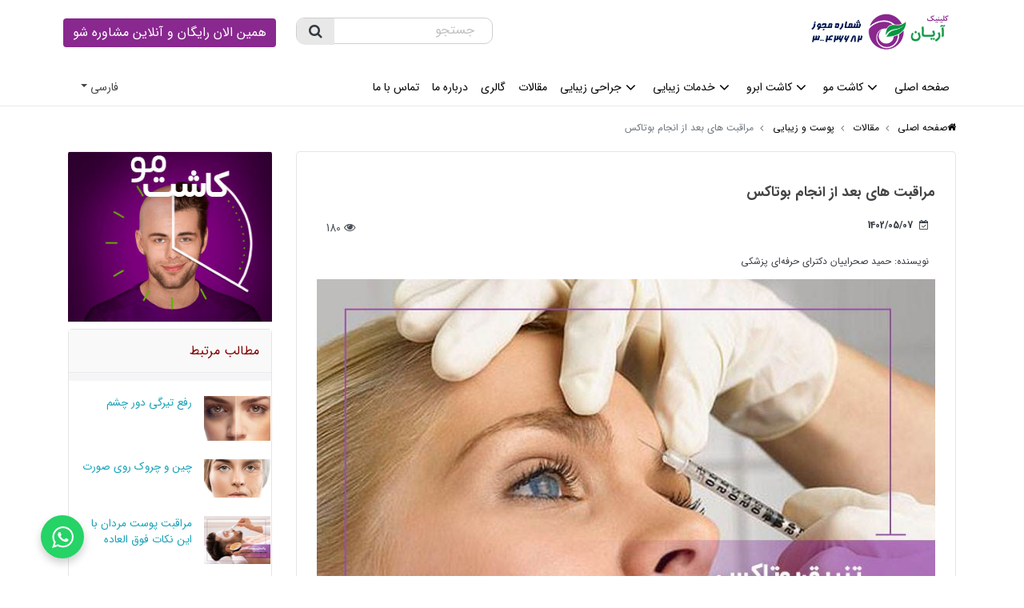

--- FILE ---
content_type: text/html; charset=utf-8
request_url: https://ariyanhairclinic.com/cat/detail/2158/care-after-botox/
body_size: 17184
content:



<!DOCTYPE html>

<html lang="fa">

<head>
    

<meta charset="utf-8">
<title>نکات مهم بعد از تزریق بوتاکس </title>
<meta name="description" content="بهتر است چند ساعت بعد از تزریق بوتاکس دراز نکشید و شب اول، سَر قدری بالاتر از بدن قرار بگیرد.">

<meta name="apple-mobile-web-app-capable" content="yes">
<meta http-equiv="X-UA-Compatible" content="IE=edge">
<meta name="viewport" content="width=device-width, initial-scale=1, shrink-to-fit=no">
<meta name="distribution" content="Public">

<link rel="icon" type="image/png" href="/favicon-96x96.png" sizes="96x96" />
<link rel="icon" type="image/svg+xml" href="/favicon.svg" />
<link rel="shortcut icon" href="/favicon.ico" />
<link rel="apple-touch-icon" sizes="180x180" href="/apple-touch-icon.png" />
<link rel="manifest" href="/site.webmanifest" />

<link rel="mask-icon" href="/safari-pinned-tab.svg" color="#5bbad5">
<meta name="msapplication-TileColor" content="#da532c">
<meta name="theme-color" content="#ffffff">

    
    <meta name="robots" content="index,follow">
    <link rel="canonical" href="https://ariyanhairclinic.com/cat/detail/2158/care-after-botox/" />
    <meta property="og:title" content="نکات مهم بعد از تزریق بوتاکس" />
    <meta property="og:type" content="article">
    <meta property="og:description" content="بهتر است چند ساعت بعد از تزریق بوتاکس دراز نکشید و شب اول، سَر قدری بالاتر از بدن قرار بگیرد." />
    <meta property="og:url" content="https://ariyanhairclinic.com/cat/detail/2158/care-after-botox/" />

    <meta property="article:modified_time" content="2023-07-29">
        <meta property="og:image" content='https://ariyanhairclinic.com/fileupload/article/articleresizepc/مراقبت های بعد از تزریق بوتاکس.jpg' />
    <meta property="og:site_name" content="کلینیک تخصصی پوست، مو و لیزر شیراز : آریان" />

     

    <script src="/js/jquery.min.js"></script>

    <link rel="preload" as="font" type="font/woff2" crossorigin href="/lib/font-awesome/fonts/fontawesome-webfont.woff2?v=4.7.0&display=swap" />
    <link href="/css/sitecss/style_ariyanhairclinic.com.css" type="text/css" rel="stylesheet" />

    <link rel="preload" as="font" href="/css/fonts/eot/IRANSansWeb(FaNum).eot" />
    <link rel="preload" as="font" href="/css/fonts/eot/IRANSansWeb(FaNum)_Bold.eot" />

    
    


        <script src="/js/script_top.min.js"></script>
        <link rel="stylesheet" href="/css/style_header.min.css" />
        <link rel="stylesheet" href="/css/style_mobile.min.css" />
    




    <link href="https://ariyanhairclinic.com/images/Logo.png" rel="icon" type="image/png">


    <link rel="preconnect" href="https://www.google-analytics.com">
    <link rel="preconnect" href="https://www.googletagmanager.com">
    <link rel="preconnect" href="https://maps.google.com">


    <!-- Google Tag Manager -->
<script>(function(w,d,s,l,i){w[l]=w[l]||[];w[l].push({'gtm.start':
new Date().getTime(),event:'gtm.js'});var f=d.getElementsByTagName(s)[0],
j=d.createElement(s),dl=l!='dataLayer'?'&l='+l:'';j.async=true;j.src=
'https://www.googletagmanager.com/gtm.js?id='+i+dl;f.parentNode.insertBefore(j,f);
})(window,document,'script','dataLayer','GTM-5FMBKLZD');</script>
<!-- End Google Tag Manager -->
</head>

<body class="rtl">
    <!-- Google Tag Manager (noscript) -->
<noscript><iframe src="https://www.googletagmanager.com/ns.html?id=GTM-5FMBKLZD"
height="0" width="0" style="display:none;visibility:hidden"></iframe></noscript>
<!-- End Google Tag Manager (noscript) -->


    <!-- ##### NavBar ##### -->
    <header class="header-area">
        <input name="__RequestVerificationToken" type="hidden" value="CfDJ8LXM_TTYtJtJqoXDMk2GAdhtim58ptUL5J--RON51tTKUxbT4Nxea8dys9p-64_hEedXAJUtzWhLoFD6wun_ULR_0Ue3jLmSyXRghA90UgCMsrtLZ4FIQ6FflLaRW63IurYDEOlnatBRJJdQ7jLbRNY" />
        <!-- Navbar Area -->
        <div class="vizew-main-menu" id="sticker">
            <div class="classy-nav-container right light left breakpoint-off  ">
                <div class="container">
                        <div class="row">
                            <div class="col-8 col-sm-9 h_nav">

                                <a href="/" title="کلینیک تخصصی پوست، مو و لیزر شیراز : آریان" class="nav-brand" hreflang="fa">
                                    <img class="ispc" src="https://ariyanhairclinic.com/fileupload/images/968774_logonavbarmobile3.png" alt="" style="width:188px">
                                </a>
                                <div class="b-mo-serach">
                                    <i class=" fa fa-search">

                                    </i>
                                    <div class="searchpnl">
                                        <div class="searchbox">
                                            <button class="btn-search" type="submit"></button>
                                            <input type="text" class="input-search1" placeholder="جستجو" id="filter" name="filter" value="">
                                        </div>
                                    </div>
                                </div>
                            </div>

                            <div class="col-4 col-sm-3 my-auto text-left isSl_site">


                                <a class="btn btn-success btn-topOnline" href="/onlineadvice">
                                    <span class="isMobile_on">مشاوره آنلاین</span>
                                    <span class="ispc_on">

                                        همین الان رایگان و آنلاین مشاوره شو

                                    </span>
                                </a>
                            </div>

                        </div>

                    <!-- Menu -->
                    <nav class="classy-navbar d-inline-flex justify-content-between " id="vizewNav">

                        <div class="classy-menu" style="display: block;">

                            <!-- Close Button -->
                            <!-- main manu -->

                            

                                






<div class="classynav">

    <ul class="p-0">
        <li class="active">
            <a href="/">صفحه اصلی</a>
        </li>

                <li class="cn-dropdown-item has-down">
                        <a href="/cat/detail/2024/خدمات-کاشت-مو/">کاشت مو</a>

                                   <ul class="dropdown">
                             <li>
                                    <a href="/cat/detail/2024/خدمات-کاشت-مو/"> خدمات کاشت مو </a>
                                    </li>
                             <li>
                                    <a href="/cat/detail/2030/کاشت-ریش-و-سبیل/"> کاشت ریش و سبیل </a>
                                    </li>
                                       </ul>
                </li>
                <li class="cn-dropdown-item has-down">
                        <a href="/cat/detail/2140/کاشت_ابرو/">کاشت ابرو</a>

                                   <ul class="dropdown">
                             <li>
                                    <a href="/gal/detail/45/"> گالری </a>
                                    </li>
                                       </ul>
                </li>
                <li class="cn-dropdown-item has-down">
                        <a href="/cat/detail/2200/fat-injection-in-shiraz/">خدمات زیبایی</a>

                                   <ul class="dropdown">
                             <li>
                                    <a href="/cat/detail/2171/endolift/"> اندولیفت </a>
                                    </li>
                             <li>
                                    <a href="/cat/detail/2031/تزریق-ژل-لب-در-شیراز/"> تزریق ژل </a>
                                    </li>
                             <li>
                                    <a href="/cat/detail/2161/botox-injections/"> تزریق بوتاکس </a>
                                    </li>
                             <li>
                                    <a href="/cat/detail/2167/هایفوتراپی-چیست؟/"> هایفوتراپی </a>
                                    </li>
                             <li>
                                    <a href="/cat/detail/2032/لیزر-موهای-زائد/"> لیزر موهای زائد </a>
                                    </li>
                             <li>
                                    <a href="/cat/detail/2200/fat-injection-in-shiraz/"> تزریق چربی </a>
                                    </li>
                                       </ul>
                </li>
                <li class="cn-dropdown-item has-down">
                        <a href="/cat/7525/%D8%AC%D8%B1%D8%A7%D8%AD%DB%8C-%D8%B2%DB%8C%D8%A8%D8%A7%DB%8C%DB%8C/"> جراحی زیبایی </a>

                                   <ul class="dropdown">
                             <li>
                                    <a href="/cat/detail/2025/بلفاروپلاستی-و-پف-پلک/"> بلفاروپلاستی </a>
                                    </li>
                             <li>
                                    <a href="/cat/detail/2197/double-chin-liposuction-in-shiraz/"> لیپوساکشن غبغب </a>
                                    </li>
                                       </ul>
                </li>
                <li class="">
                        <a href="/cat/2/مقالات/">مقالات</a>

                </li>
                <li class="">
                        <a href="/gal/10/گالری/">گالری</a>

                </li>

        <li><a href="/aboutus/">درباره ما</a></li>


        <li><a href="/contactus/">تماس با ما</a></li>

    </ul>
        <div class="mx-2 ddlLang">
            <div class="dropdown"><a aria-expanded="false" aria-haspopup="true" class="btn-sm btn-default border border-secondary dropdown-toggle" data-toggle="dropdown" href="#" id="dropdownLang" role="button">فارسى</a><div aria-labeledby="dropdownlang" class="dropdown-menu dropdown-menu-left"><a class="dropdown-item small" href="/ongetsetculturecookie?culture=en&amp;returnurl=/en/">English</a><a class="dropdown-item small" href="/ongetsetculturecookie?culture=ar&amp;returnurl=/ar/">العربية</a></div></div>

        </div>




</div>


                            


                            <!-- /main manu -->

                        </div>

                        <!-- Nav brand -->
                        










<!-- Navbar Toggler -->
<div class="classy-navbar-toggler">
    <span class="navbarToggler">
        <span></span>
      
    </span>
</div>


<div class="d-flex align-items-center">





    

    
</div>






                    </nav>

                </div>


            </div>
        </div>


    </header>

    

    <!-- content -->
    












<div class="vizew-breadcrumb">
    <div class="container">
        <div class="row">
            <div class="col-12">
                <nav aria-label="breadcrumb">
                    <ol vocab="https://schema.org/" typeof="BreadcrumbList" class="breadcrumb">

                        <li property="itemListElement" typeof="ListItem" class="breadcrumb-item">
                            <a property="item" typeof="WebPage" hreflang="fa" href="/">
                                <i class="fa fa-home" aria-hidden="true"></i><span property="name">صفحه اصلی</span>
                            </a>
                            <meta property="position" content="1">
                        </li>
                            <li property="itemListElement" typeof="ListItem" class="breadcrumb-item">
                                <a property="item" typeof="WebPage" hreflang="fa" href="/cat/2/%D9%85%D9%82%D8%A7%D9%84%D8%A7%D8%AA/">

                                    <span property="name">مقالات </span>

                                </a>
                                <meta property="position" content="2">

                            </li>

                            <li property="itemListElement" typeof="ListItem" class="breadcrumb-item">
                                <a property="item" typeof="WebPage" hreflang="fa" href="/cat/1026/%D9%BE%D9%88%D8%B3%D8%AA-%D9%88-%D8%B2%DB%8C%D8%A8%D8%A7%DB%8C%DB%8C/">

                                    <span property="name">پوست و زیبایی </span>
                                </a>
                                <meta property="position" content="3">

                            </li>

                        <li property="itemListElement" typeof="ListItem" class="breadcrumb-item active" aria-current="page"><span property="name">مراقبت های بعد از انجام بوتاکس </span>
                            <meta property="position" content="4"></li>

                    </ol>
                </nav>
            </div>
        </div>
    </div>
</div>



<div class="container">
    <section class="term-content" id="ArticleContent">

        <div class="row">

            <main class="col-12 col-sm-9 pull-left">

                


<main class="term-description">

    <h1 class=""> مراقبت های بعد از انجام بوتاکس </h1>

    <div class="Post-Meta mb-2 px-2">

        <p class="d-inline-block">

            <span><i class="fa fa-calendar-check-o mr-2" aria-hidden="true"></i><b>1402/05/07</b></span>

        </p>
        <p class="float-left Lf-icon">

            <span class="mx-1"><i class="fa fa-eye" aria-hidden="true"></i> 180</span>
            <p>

                <text> نویسنده: </text>
                    حمید صحراییان دکترای حرفه‌ای پزشکی
            </p>

        </p>


    </div>


        <img class="lazy" data-src="/fileupload/article/articleresizepc/مراقبت های بعد از تزریق بوتاکس.jpg"
             data-srcset="/fileupload/article/articleresizepc/مراقبت های بعد از تزریق بوتاکس.jpg 968w,
        /fileupload/article/articleresizemo/مراقبت های بعد از تزریق بوتاکس.jpg 768w"
             width="800" height="570" alt="نکات مهم بعد از تزریق بوتاکس" />

    <!-- Post Summery -->
    <div class="text-justify p-sm-4 p-3 badge-light border-top border-info">
        <p class="m-0 text-black">بهتر است چند ساعت بعد از تزریق بوتاکس دراز نکشید و شب اول، سَر قدری بالاتر از بدن قرار بگیرد.</p>
    </div>
    <hr class="featurette-divider">


    <!-- Post Content -->
    <div>

        
            <p><span style="font-size:24px;"><strong><span style="color:#8e44ad;">مراقبت های بعد از انجام بوتاکس</span></strong></span></p>

<p>از مراجعه شما به کلینیک تخصصی پوست و موی آریان متشکریم.</p>

<ul>
	<li>اگر در جلسات پس از تزریق بوتاکس حساسیت پوستی داشتید حتما پزشک را در جریان قرار دهید.</li>
	<li>بعد از انجام بوتاکس از دستکاری و فشاردادن ناحیه تزریق جدا خودداری کنید.</li>
	<li>تا سه روز از انجام ورزش های سنگین و دراز نشست خودداری کنید. اما انجام کارهای روزمره منعی ندارد.</li>
	<li>بهتر است چند ساعت بعد از تزریق دراز نکشید و شب اول، سَر قدری بالاتر از بدن قرار بگیرد.</li>
	<li>تاثیر تزریق بوتاکس معمولااز روز سوم پس از تزریق آغاز و بعد از یک هفته کامل میشود. اگر پس از یک هفته مشکلی داشتید جهت ترمیم به کلینیک آریان مراجعه نمایید در غیر این صورت به طور معمول نیازی به مراجعه نیست.</li>
	<li>اگر در ناحیه تزریق احساس خارش- حساسیت پوستی و یا تورم غیر عادی دارید حتما به پزشک کلینیک اطلاع دهید.</li>
</ul>

<p>در صورتی که مورد اورژانسی ندارید فقط از طریق واتساپ و یا اپلیکیشن روبیکا با ما در تماس باشید. در اولین فرصت پیام شما جواب داده خواهد شد.</p>

<p>ارتباط در واتساپ&nbsp; 09353030801&nbsp;&nbsp; ارتباط در روبیکا 09172542884</p>

<p style="text-align:center"><img alt="" height="1080" width="1080" data-srcset="//ariyanhairclinic.com/fileupload/ck/images/142.jpg 968w, //ariyanhairclinic.com/fileupload/ck/images/mob/142.jpg 768w" class=" lazy"><noscript><img alt="" height="1080" src="/fileupload/ck/images/142.jpg" width="1080" data-srcset="//ariyanhairclinic.com/fileupload/ck/images/142.jpg 968w, //ariyanhairclinic.com/fileupload/ck/images/mob/142.jpg 768w"></noscript></img></p>

<p style="text-align:center"><img alt="" height="1080" width="1080" data-srcset="//ariyanhairclinic.com/fileupload/ck/images/143.jpg 968w, //ariyanhairclinic.com/fileupload/ck/images/mob/143.jpg 768w" class=" lazy"><noscript><img alt="" height="1080" src="/fileupload/ck/images/143.jpg" width="1080" data-srcset="//ariyanhairclinic.com/fileupload/ck/images/143.jpg 968w, //ariyanhairclinic.com/fileupload/ck/images/mob/143.jpg 768w"></noscript></img></p>

<p style="text-align:center"><img alt="" height="1080" width="1080" data-srcset="//ariyanhairclinic.com/fileupload/ck/images/144.jpg 968w, //ariyanhairclinic.com/fileupload/ck/images/mob/144.jpg 768w" class=" lazy"><noscript><img alt="" height="1080" src="/fileupload/ck/images/144.jpg" width="1080" data-srcset="//ariyanhairclinic.com/fileupload/ck/images/144.jpg 968w, //ariyanhairclinic.com/fileupload/ck/images/mob/144.jpg 768w"></noscript></img></p>

        


    </div>



</main>

<section class="feedback-section text-center" data-id="2158" data-tn="1">

    <div class="kw-rating">
        <div class="star-ratings-sprite" title="width:100%">
            <span style="width:100%" class="star-ratings-sprite-rating"></span>
        </div>
        <div class="rating-description">
            بر اساس رای   <b class="number">10</b>  نفر از بازدیدکنندگان
        </div>
    </div>
    <hr>
    <h5 class="feedback-title feedback-question">آیا این مطلب برای شما مفید بود؟</h5>
    <div class="feedback-title author-thanks" style="display:none;">
        <div>
            از اینکه ما را جهت بهبود مطالب یاری می کنید ، سپاسگزاریم

        </div>

    </div>

    <div class="feedback-btn-wrapper">
        <button type="button" class="feedback-ybutton" onclick="addrate('yes');">بلی</button>
        <button type="button" class="feedback-nbutton" onclick="addrate('no');">خیر</button>
    </div>
</section>


<section class="user-comments">
    <header><h3>دیدگاه خود را برای ما ارسال کنید</h3></header>
    <div class="inner">
        <form class="Submited" data-ajax="true" data-ajax-method="post" data-ajax-mode="replace" data-ajax-update="#listComment" data-ajax-success="Success" action="/fa/category/createcomment/" method="post">
            <input type="hidden" name="comment.ArticleId" data-val="true" data-val-required="The ArticleId field is required." id="ArticleId" value="2158" />
            <input type="hidden" name="comment.Url" value="https://ariyanhairclinic.com/cat/detail/2158/care-after-botox/" />




            <div class="row">


                <div class="col-12">

                    <div class="row">
                        <div class="col-12 col-sm-6">
                            <div class="form-group">
                                <input type="text" id="comment_Name" name="comment.Name" class="form-control" placeholder="*نام...">
                            </div>
                        </div>
                        <div class="col-12 col-sm-6">

                            <div class="form-group">
                                <input type="text" id="comment_Email" name="comment.Email" class="form-control" placeholder="تلفن همراه یا ایمیل">
                            </div>
                        </div>
                    </div>

                </div>
                <div class="col-12">
                    <div class="row">

                        <div class="col-12">
                            <div class="form-group">
                                <textarea class="form-control" id="comment_Desription" name="comment.Desription" placeholder="*متن نظر..."></textarea>
                            </div>
                        </div>

                        <div class="col-12 col-sm-3">
                            <br>
                            <button type="submit" class="btn btn-success">ثبت دیدگاه</button>

                        </div>
                    </div>
                </div>
            </div>
        <input name="__RequestVerificationToken" type="hidden" value="CfDJ8LXM_TTYtJtJqoXDMk2GAdhtim58ptUL5J--RON51tTKUxbT4Nxea8dys9p-64_hEedXAJUtzWhLoFD6wun_ULR_0Ue3jLmSyXRghA90UgCMsrtLZ4FIQ6FflLaRW63IurYDEOlnatBRJJdQ7jLbRNY" /></form>

       
    </div>
</section>




                <div class="comment-list" id="listComment">

                      

                



                
                </div>

       
            </main>



            <aside class="col-12 col-sm-3 pull-right">
        
                

                    <div class="term-categories">
                        <div>
                            <img class="pb-2 w-100 rounded lazy" width="300" height="252" data-src="/fileupload/images/banner.gif"
                                 srcset="/fileupload/images/banner.gif 968w" />
                        </div>




                        

                            

    <div class="aside-section">
        <header>
            <span class="hja">مطالب مرتبط</span>
        </header>

            <div class="d-flex">
                <div class="col-sm-4 col-4 p-0">
                    <a hreflang="fa" href="/cat/detail/2027/%D8%B1%D9%81%D8%B9-%D8%AA%DB%8C%D8%B1%DA%AF%DB%8C-%D8%AF%D9%88%D8%B1-%DA%86%D8%B4%D9%85-%D8%AF%D8%B1-%D8%B4%DB%8C%D8%B1%D8%A7%D8%B2/">
                        <img data-src="/fileupload/article/articleresizemo/85x60/0e5ef0b191f04b48af1e7b61feefe8f8.jpg" class="lazy" width="85" height="60" alt="رفع تیرگی دور چشم" />
                    </a>
                </div>

                <div class="col-sm-8 col-8">
                    <a href="/cat/detail/2027/%D8%B1%D9%81%D8%B9-%D8%AA%DB%8C%D8%B1%DA%AF%DB%8C-%D8%AF%D9%88%D8%B1-%DA%86%D8%B4%D9%85-%D8%AF%D8%B1-%D8%B4%DB%8C%D8%B1%D8%A7%D8%B2/">
                        <span class="text-info mb-0 Post-title-oneline">رفع تیرگی دور چشم</span>
                    </a>
                </div>

            </div>
            <br />
            <div class="d-flex">
                <div class="col-sm-4 col-4 p-0">
                    <a hreflang="fa" href="/cat/detail/2150/%DA%86%DB%8C%D9%86-%D9%88-%DA%86%D8%B1%D9%88%DA%A9-%D8%B5%D9%88%D8%B1%D8%AA/">
                        <img data-src="/fileupload/article/articleresizemo/85x60/37b524ca1acb450bb0de666faf3cf274.jpg" class="lazy" width="85" height="60" alt="چین و چروک روی صورت" />
                    </a>
                </div>

                <div class="col-sm-8 col-8">
                    <a href="/cat/detail/2150/%DA%86%DB%8C%D9%86-%D9%88-%DA%86%D8%B1%D9%88%DA%A9-%D8%B5%D9%88%D8%B1%D8%AA/">
                        <span class="text-info mb-0 Post-title-oneline">چین و چروک روی صورت</span>
                    </a>
                </div>

            </div>
            <br />
            <div class="d-flex">
                <div class="col-sm-4 col-4 p-0">
                    <a hreflang="fa" href="/cat/detail/2049/%D9%85%D8%B1%D8%A7%D9%82%D8%A8%D8%AA-%D9%BE%D9%88%D8%B3%D8%AA-%D9%85%D8%B1%D8%AF%D8%A7%D9%86/">
                        <img data-src="/fileupload/article/articleresizemo/85x60/06181402035130.jpg" class="lazy" width="85" height="60" alt="مراقبت پوست مردان با این نکات فوق العاده" />
                    </a>
                </div>

                <div class="col-sm-8 col-8">
                    <a href="/cat/detail/2049/%D9%85%D8%B1%D8%A7%D9%82%D8%A8%D8%AA-%D9%BE%D9%88%D8%B3%D8%AA-%D9%85%D8%B1%D8%AF%D8%A7%D9%86/">
                        <span class="text-info mb-0 Post-title-oneline">مراقبت پوست مردان با این نکات فوق العاده</span>
                    </a>
                </div>

            </div>
            <br />
            <div class="d-flex">
                <div class="col-sm-4 col-4 p-0">
                    <a hreflang="fa" href="/cat/detail/2201/how-does-the-face-age/">
                        <img data-src="/fileupload/article/articleresizemo/85x60/facial-aging-process.jpg" class="lazy" width="85" height="60" alt="صورت چگونه پیر می‌شود؟" />
                    </a>
                </div>

                <div class="col-sm-8 col-8">
                    <a href="/cat/detail/2201/how-does-the-face-age/">
                        <span class="text-info mb-0 Post-title-oneline">صورت چگونه پیر می‌شود؟</span>
                    </a>
                </div>

            </div>
            <br />
            <div class="d-flex">
                <div class="col-sm-4 col-4 p-0">
                    <a hreflang="fa" href="/cat/detail/2050/%D9%BE%D9%88%D8%B3%D8%AA-%D8%B3%D8%B1%D8%AF-%D8%A7%D8%B3%D8%AA-%DB%8C%D8%A7-%DA%AF%D8%B1%D9%85/">
                        <img data-src="/fileupload/article/articleresizemo/85x60/845a8b8e37044e5198bb3b2b6ed9965b.jpg" class="lazy" width="85" height="60" alt="چطوری بفهمیم تن پوست سرد است یا گرم؟" />
                    </a>
                </div>

                <div class="col-sm-8 col-8">
                    <a href="/cat/detail/2050/%D9%BE%D9%88%D8%B3%D8%AA-%D8%B3%D8%B1%D8%AF-%D8%A7%D8%B3%D8%AA-%DB%8C%D8%A7-%DA%AF%D8%B1%D9%85/">
                        <span class="text-info mb-0 Post-title-oneline">چطوری بفهمیم تن پوست سرد است یا گرم؟</span>
                    </a>
                </div>

            </div>
            <br />
            <div class="d-flex">
                <div class="col-sm-4 col-4 p-0">
                    <a hreflang="fa" href="/cat/detail/2054/%D9%85%DB%8C%DA%A9%D8%B1%D9%88%D9%86%DB%8C%D8%AF%D9%84%DB%8C%D9%86%DA%AF-%DA%86%DB%8C%D8%B3%D8%AA%D8%9F/">
                        <img data-src="/fileupload/article/articleresizemo/85x60/0ec13c95d2d84e7abdffe4624490aefd.jpg" class="lazy" width="85" height="60" alt="میکرونیدلینگ چیست؟" />
                    </a>
                </div>

                <div class="col-sm-8 col-8">
                    <a href="/cat/detail/2054/%D9%85%DB%8C%DA%A9%D8%B1%D9%88%D9%86%DB%8C%D8%AF%D9%84%DB%8C%D9%86%DA%AF-%DA%86%DB%8C%D8%B3%D8%AA%D8%9F/">
                        <span class="text-info mb-0 Post-title-oneline">میکرونیدلینگ چیست؟</span>
                    </a>
                </div>

            </div>
            <br />
            <div class="d-flex">
                <div class="col-sm-4 col-4 p-0">
                    <a hreflang="fa" href="/cat/detail/2151/%D9%81%DB%8C%D9%84%D8%B1%D9%87%D8%A7%DB%8C-%D8%B5%D9%88%D8%B1%D8%AA/">
                        <img data-src="/fileupload/article/articleresizemo/85x60/07011402021903.jpg" class="lazy" width="85" height="60" alt="تزریق انواع فیلرهای صورت" />
                    </a>
                </div>

                <div class="col-sm-8 col-8">
                    <a href="/cat/detail/2151/%D9%81%DB%8C%D9%84%D8%B1%D9%87%D8%A7%DB%8C-%D8%B5%D9%88%D8%B1%D8%AA/">
                        <span class="text-info mb-0 Post-title-oneline">تزریق انواع فیلرهای صورت</span>
                    </a>
                </div>

            </div>
            <br />
            <div class="d-flex">
                <div class="col-sm-4 col-4 p-0">
                    <a hreflang="fa" href="/cat/detail/2051/%D8%AF%D8%B3%D8%AA%D9%88%D8%B1%D8%A7%D9%84%D8%B9%D9%85%D9%84-%D9%87%D8%A7%DB%8C-%D8%AE%D8%A7%D9%86%DA%AF%DB%8C-%D8%A8%D8%B1%D8%A7%DB%8C-%D9%BE%D9%88%D8%B3%D8%AA-%D8%AE%D8%B4%DA%A9/">
                        <img data-src="/fileupload/article/articleresizemo/85x60/0cf4dc4dd2b64aa2a67e02931977eecb.jpg" class="lazy" width="85" height="60" alt="7 نمونه از بهترین دستورالعمل های خانگی برای پوست خشک" />
                    </a>
                </div>

                <div class="col-sm-8 col-8">
                    <a href="/cat/detail/2051/%D8%AF%D8%B3%D8%AA%D9%88%D8%B1%D8%A7%D9%84%D8%B9%D9%85%D9%84-%D9%87%D8%A7%DB%8C-%D8%AE%D8%A7%D9%86%DA%AF%DB%8C-%D8%A8%D8%B1%D8%A7%DB%8C-%D9%BE%D9%88%D8%B3%D8%AA-%D8%AE%D8%B4%DA%A9/">
                        <span class="text-info mb-0 Post-title-oneline">7 نمونه از بهترین دستورالعمل های خانگی برای پوست خشک</span>
                    </a>
                </div>

            </div>
            <br />
            <div class="d-flex">
                <div class="col-sm-4 col-4 p-0">
                    <a hreflang="fa" href="/cat/detail/2145/%D8%B2%D8%AE%D9%85_%D8%A8%D8%B9%D8%AF_%D8%A7%D8%B2_%D9%84%DB%8C%D8%B2%D8%B1/">
                        <img data-src="/fileupload/article/articleresizemo/85x60/2d0b9ebd66754cf29dd15c2371cac0bc.jpg" class="lazy" width="85" height="60" alt="آیا امکان بروز زخم بعد از لیزر وجود دارد؟" />
                    </a>
                </div>

                <div class="col-sm-8 col-8">
                    <a href="/cat/detail/2145/%D8%B2%D8%AE%D9%85_%D8%A8%D8%B9%D8%AF_%D8%A7%D8%B2_%D9%84%DB%8C%D8%B2%D8%B1/">
                        <span class="text-info mb-0 Post-title-oneline">آیا امکان بروز زخم بعد از لیزر وجود دارد؟</span>
                    </a>
                </div>

            </div>
            <br />
            <div class="d-flex">
                <div class="col-sm-4 col-4 p-0">
                    <a hreflang="fa" href="/cat/detail/2166/the-best-laser-device/">
                        <img data-src="/fileupload/article/articleresizemo/85x60/laser hair removal device.jpg" class="lazy" width="85" height="60" alt="بهترین دستگاه لیزر در شیراز" />
                    </a>
                </div>

                <div class="col-sm-8 col-8">
                    <a href="/cat/detail/2166/the-best-laser-device/">
                        <span class="text-info mb-0 Post-title-oneline">بهترین دستگاه لیزر در شیراز</span>
                    </a>
                </div>

            </div>
            <br />
            <div class="d-flex">
                <div class="col-sm-4 col-4 p-0">
                    <a hreflang="fa" href="/cat/detail/2170/care-after-lip-gel-injection/">
                        <img data-src="/fileupload/article/articleresizemo/85x60/07161403024211.jpg" class="lazy" width="85" height="60" alt="مراقبت بعد از تزریق ژل لب" />
                    </a>
                </div>

                <div class="col-sm-8 col-8">
                    <a href="/cat/detail/2170/care-after-lip-gel-injection/">
                        <span class="text-info mb-0 Post-title-oneline">مراقبت بعد از تزریق ژل لب</span>
                    </a>
                </div>

            </div>
            <br />
            <div class="d-flex">
                <div class="col-sm-4 col-4 p-0">
                    <a hreflang="fa" href="/cat/detail/2048/%D9%84%DB%8C%D9%81%D8%AA-%D8%A8%D8%A7-%D9%86%D8%AE/">
                        <img data-src="/fileupload/article/articleresizemo/85x60/c63603dc5613400f8d1e491ce5c073f9.jpg" class="lazy" width="85" height="60" alt="سوالات رایج لیفت با نخ" />
                    </a>
                </div>

                <div class="col-sm-8 col-8">
                    <a href="/cat/detail/2048/%D9%84%DB%8C%D9%81%D8%AA-%D8%A8%D8%A7-%D9%86%D8%AE/">
                        <span class="text-info mb-0 Post-title-oneline">سوالات رایج لیفت با نخ</span>
                    </a>
                </div>

            </div>
            <br />
            <div class="d-flex">
                <div class="col-sm-4 col-4 p-0">
                    <a hreflang="fa" href="/cat/detail/2052/%D8%AA%D8%B2%D8%B1%DB%8C%D9%82-%DA%98%D9%84-%D8%A8%D9%88%D8%AA%D8%A7%DA%A9%D8%B3%D8%8C-%D9%85%D8%AD%D8%AF%D9%88%D8%AF%DB%8C%D8%AA-%D8%B3%D9%86%DB%8C-%D8%AF%D8%A7%D8%B1%D8%AF%D8%9F/">
                        <img data-src="/fileupload/article/articleresizemo/85x60/968774_سوالات پرترکرار تزریق بوتاکس.jpg" class="lazy" width="85" height="60" alt="تزریق ژل یا بوتاکس، محدودیت سنی دارد؟" />
                    </a>
                </div>

                <div class="col-sm-8 col-8">
                    <a href="/cat/detail/2052/%D8%AA%D8%B2%D8%B1%DB%8C%D9%82-%DA%98%D9%84-%D8%A8%D9%88%D8%AA%D8%A7%DA%A9%D8%B3%D8%8C-%D9%85%D8%AD%D8%AF%D9%88%D8%AF%DB%8C%D8%AA-%D8%B3%D9%86%DB%8C-%D8%AF%D8%A7%D8%B1%D8%AF%D8%9F/">
                        <span class="text-info mb-0 Post-title-oneline">تزریق ژل یا بوتاکس، محدودیت سنی دارد؟</span>
                    </a>
                </div>

            </div>
            <br />
            <div class="d-flex">
                <div class="col-sm-4 col-4 p-0">
                    <a hreflang="fa" href="/cat/detail/2053/%D8%A8%D9%88%D8%AA%D8%A7%DA%A9%D8%B3-%D8%AF%D8%B1%D9%85%D8%A7%D9%86%DB%8C/">
                        <img data-src="/fileupload/article/articleresizemo/85x60/تزریق بوتاکس زیربغل.jpg" class="lazy" width="85" height="60" alt="بوتاکس درمانی برای تعریق بیش ازحد" />
                    </a>
                </div>

                <div class="col-sm-8 col-8">
                    <a href="/cat/detail/2053/%D8%A8%D9%88%D8%AA%D8%A7%DA%A9%D8%B3-%D8%AF%D8%B1%D9%85%D8%A7%D9%86%DB%8C/">
                        <span class="text-info mb-0 Post-title-oneline">بوتاکس درمانی برای تعریق بیش ازحد</span>
                    </a>
                </div>

            </div>
            <br />
            <div class="d-flex">
                <div class="col-sm-4 col-4 p-0">
                    <a hreflang="fa" href="/cat/detail/2148/%D8%B2%DA%AF%DB%8C%D9%84-%D8%AA%D9%86%D8%A7%D8%B3%D9%84%DB%8C-%DA%86%DB%8C%D8%B3%D8%AA/">
                        <img data-src="/fileupload/article/articleresizemo/85x60/ea5c201430dd4b838f2f9a9ff2faae35.jpg" class="lazy" width="85" height="60" alt="همه چیز درمورد زگیل تناسلی | علائم، دلایل و راه‌های درمان آن" />
                    </a>
                </div>

                <div class="col-sm-8 col-8">
                    <a href="/cat/detail/2148/%D8%B2%DA%AF%DB%8C%D9%84-%D8%AA%D9%86%D8%A7%D8%B3%D9%84%DB%8C-%DA%86%DB%8C%D8%B3%D8%AA/">
                        <span class="text-info mb-0 Post-title-oneline">همه چیز درمورد زگیل تناسلی | علائم، دلایل و راه‌های درمان آن</span>
                    </a>
                </div>

            </div>
            <br />


    </div>


                        




                    </div>

                    



<header>
    <h4>اشتراک گذاری</h4>
</header>
<div class="share-layer d-inline-block">
    <a href="https://telegram.me/share/url?url=https://ariyanhairclinic.com/cat/detail/2158/care-after-botox/"  rel="nofollow noreferrer"><i class="fa fa-telegram"></i></a>
    <a href="https://wa.me/?text=https://ariyanhairclinic.com/cat/detail/2158/care-after-botox/"  rel="nofollow noreferrer" ><i class="fa fa-whatsapp"></i></a>
    <a href="https://www.facebook.com/sharer/sharer.php?m2w&s=100&p[url]=https://ariyanhairclinic.com/cat/detail/2158/care-after-botox/"  rel="nofollow noreferrer" ><i class="fa fa-facebook"></i></a>
</div>



                



            </aside>

            <aside class="col-12">
                
                    <p class="alert alert-secondary ">مطالب مرتبط</p>
                    


<div class="owl-carousel owl-theme owl-Article col-12 px-2" dir="ltr">


        <div class="item p-sm-3 p-2">
            <a hreflang="fa" href="/cat/detail/2052/%D8%AA%D8%B2%D8%B1%DB%8C%D9%82-%DA%98%D9%84-%D8%A8%D9%88%D8%AA%D8%A7%DA%A9%D8%B3%D8%8C-%D9%85%D8%AD%D8%AF%D9%88%D8%AF%DB%8C%D8%AA-%D8%B3%D9%86%DB%8C-%D8%AF%D8%A7%D8%B1%D8%AF%D8%9F/">

            <div class="card">

                <div class="card-img-top position-relative">
                   
                        <img class="rounded-top lazy" width="350" height="249"
                             data-src="https://ariyanhairclinic.com/fileupload/article/articleresizemo/336x239/968774_سوالات پرترکرار تزریق بوتاکس.jpg"
                             alt="تزریق ژل یا بوتاکس، محدودیت سنی دارد؟">

                    

                </div>

                <div class="card-body">

                    <h3>
                      
                            تزریق ژل یا بوتاکس، محدودیت سنی دارد؟
                        
                    </h3>

                    <p class="Post-Summery small text-justify"></p>


                    <div class="row">
                         


                        <div class="col-6">

                            <span><i class="fa fa-eye" aria-hidden="true"></i> 5024 </span>


                        </div>
                      
                    </div>



                </div>


            </div>

            </a>
        </div>
        <div class="item p-sm-3 p-2">
            <a hreflang="fa" href="/cat/detail/2148/%D8%B2%DA%AF%DB%8C%D9%84-%D8%AA%D9%86%D8%A7%D8%B3%D9%84%DB%8C-%DA%86%DB%8C%D8%B3%D8%AA/">

            <div class="card">

                <div class="card-img-top position-relative">
                   
                        <img class="rounded-top lazy" width="350" height="249"
                             data-src="https://ariyanhairclinic.com/fileupload/article/articleresizemo/336x239/ea5c201430dd4b838f2f9a9ff2faae35.jpg"
                             alt="همه چیز درمورد زگیل تناسلی | علائم، دلایل و راه‌های درمان آن">

                    

                </div>

                <div class="card-body">

                    <h3>
                      
                            همه چیز درمورد زگیل تناسلی | علائم، دلایل و راه‌های درمان آن
                        
                    </h3>

                    <p class="Post-Summery small text-justify"></p>


                    <div class="row">
                         


                        <div class="col-6">

                            <span><i class="fa fa-eye" aria-hidden="true"></i> 444 </span>


                        </div>
                      
                    </div>



                </div>


            </div>

            </a>
        </div>
        <div class="item p-sm-3 p-2">
            <a hreflang="fa" href="/cat/detail/2048/%D9%84%DB%8C%D9%81%D8%AA-%D8%A8%D8%A7-%D9%86%D8%AE/">

            <div class="card">

                <div class="card-img-top position-relative">
                   
                        <img class="rounded-top lazy" width="350" height="249"
                             data-src="https://ariyanhairclinic.com/fileupload/article/articleresizemo/336x239/c63603dc5613400f8d1e491ce5c073f9.jpg"
                             alt="سوالات رایج لیفت با نخ">

                    

                </div>

                <div class="card-body">

                    <h3>
                      
                            سوالات رایج لیفت با نخ
                        
                    </h3>

                    <p class="Post-Summery small text-justify"></p>


                    <div class="row">
                         


                        <div class="col-6">

                            <span><i class="fa fa-eye" aria-hidden="true"></i> 1756 </span>


                        </div>
                      
                    </div>



                </div>


            </div>

            </a>
        </div>
        <div class="item p-sm-3 p-2">
            <a hreflang="fa" href="/cat/detail/2151/%D9%81%DB%8C%D9%84%D8%B1%D9%87%D8%A7%DB%8C-%D8%B5%D9%88%D8%B1%D8%AA/">

            <div class="card">

                <div class="card-img-top position-relative">
                   
                        <img class="rounded-top lazy" width="350" height="249"
                             data-src="https://ariyanhairclinic.com/fileupload/article/articleresizemo/336x239/07011402021903.jpg"
                             alt="تزریق انواع فیلرهای صورت">

                    

                </div>

                <div class="card-body">

                    <h3>
                      
                            تزریق انواع فیلرهای صورت
                        
                    </h3>

                    <p class="Post-Summery small text-justify"></p>


                    <div class="row">
                         


                        <div class="col-6">

                            <span><i class="fa fa-eye" aria-hidden="true"></i> 463 </span>


                        </div>
                      
                    </div>



                </div>


            </div>

            </a>
        </div>
        <div class="item p-sm-3 p-2">
            <a hreflang="fa" href="/cat/detail/2201/how-does-the-face-age/">

            <div class="card">

                <div class="card-img-top position-relative">
                   
                        <img class="rounded-top lazy" width="350" height="249"
                             data-src="https://ariyanhairclinic.com/fileupload/article/articleresizemo/336x239/facial-aging-process.jpg"
                             alt="صورت چگونه پیر می‌شود؟">

                    

                </div>

                <div class="card-body">

                    <h3>
                      
                            صورت چگونه پیر می‌شود؟
                        
                    </h3>

                    <p class="Post-Summery small text-justify"></p>


                    <div class="row">
                         


                        <div class="col-6">

                            <span><i class="fa fa-eye" aria-hidden="true"></i> 14 </span>


                        </div>
                      
                    </div>



                </div>


            </div>

            </a>
        </div>
        <div class="item p-sm-3 p-2">
            <a hreflang="fa" href="/cat/detail/2170/care-after-lip-gel-injection/">

            <div class="card">

                <div class="card-img-top position-relative">
                   
                        <img class="rounded-top lazy" width="350" height="249"
                             data-src="https://ariyanhairclinic.com/fileupload/article/articleresizemo/336x239/07161403024211.jpg"
                             alt="مراقبت بعد از تزریق ژل لب">

                    

                </div>

                <div class="card-body">

                    <h3>
                      
                            مراقبت بعد از تزریق ژل لب
                        
                    </h3>

                    <p class="Post-Summery small text-justify"></p>


                    <div class="row">
                         


                        <div class="col-6">

                            <span><i class="fa fa-eye" aria-hidden="true"></i> 427 </span>


                        </div>
                      
                    </div>



                </div>


            </div>

            </a>
        </div>
        <div class="item p-sm-3 p-2">
            <a hreflang="fa" href="/cat/detail/2150/%DA%86%DB%8C%D9%86-%D9%88-%DA%86%D8%B1%D9%88%DA%A9-%D8%B5%D9%88%D8%B1%D8%AA/">

            <div class="card">

                <div class="card-img-top position-relative">
                   
                        <img class="rounded-top lazy" width="350" height="249"
                             data-src="https://ariyanhairclinic.com/fileupload/article/articleresizemo/336x239/37b524ca1acb450bb0de666faf3cf274.jpg"
                             alt="چین و چروک روی صورت">

                    

                </div>

                <div class="card-body">

                    <h3>
                      
                            چین و چروک روی صورت
                        
                    </h3>

                    <p class="Post-Summery small text-justify"></p>


                    <div class="row">
                         


                        <div class="col-6">

                            <span><i class="fa fa-eye" aria-hidden="true"></i> 145 </span>


                        </div>
                      
                    </div>



                </div>


            </div>

            </a>
        </div>
        <div class="item p-sm-3 p-2">
            <a hreflang="fa" href="/cat/detail/2027/%D8%B1%D9%81%D8%B9-%D8%AA%DB%8C%D8%B1%DA%AF%DB%8C-%D8%AF%D9%88%D8%B1-%DA%86%D8%B4%D9%85-%D8%AF%D8%B1-%D8%B4%DB%8C%D8%B1%D8%A7%D8%B2/">

            <div class="card">

                <div class="card-img-top position-relative">
                   
                        <img class="rounded-top lazy" width="350" height="249"
                             data-src="https://ariyanhairclinic.com/fileupload/article/articleresizemo/336x239/0e5ef0b191f04b48af1e7b61feefe8f8.jpg"
                             alt="رفع تیرگی دور چشم">

                    

                </div>

                <div class="card-body">

                    <h3>
                      
                            رفع تیرگی دور چشم
                        
                    </h3>

                    <p class="Post-Summery small text-justify"></p>


                    <div class="row">
                         


                        <div class="col-6">

                            <span><i class="fa fa-eye" aria-hidden="true"></i> 6658 </span>


                        </div>
                      
                    </div>



                </div>


            </div>

            </a>
        </div>
        <div class="item p-sm-3 p-2">
            <a hreflang="fa" href="/cat/detail/2050/%D9%BE%D9%88%D8%B3%D8%AA-%D8%B3%D8%B1%D8%AF-%D8%A7%D8%B3%D8%AA-%DB%8C%D8%A7-%DA%AF%D8%B1%D9%85/">

            <div class="card">

                <div class="card-img-top position-relative">
                   
                        <img class="rounded-top lazy" width="350" height="249"
                             data-src="https://ariyanhairclinic.com/fileupload/article/articleresizemo/336x239/845a8b8e37044e5198bb3b2b6ed9965b.jpg"
                             alt="چطوری بفهمیم تن پوست سرد است یا گرم؟">

                    

                </div>

                <div class="card-body">

                    <h3>
                      
                            چطوری بفهمیم تن پوست سرد است یا گرم؟
                        
                    </h3>

                    <p class="Post-Summery small text-justify"></p>


                    <div class="row">
                         


                        <div class="col-6">

                            <span><i class="fa fa-eye" aria-hidden="true"></i> 4180 </span>


                        </div>
                      
                    </div>



                </div>


            </div>

            </a>
        </div>
        <div class="item p-sm-3 p-2">
            <a hreflang="fa" href="/cat/detail/2049/%D9%85%D8%B1%D8%A7%D9%82%D8%A8%D8%AA-%D9%BE%D9%88%D8%B3%D8%AA-%D9%85%D8%B1%D8%AF%D8%A7%D9%86/">

            <div class="card">

                <div class="card-img-top position-relative">
                   
                        <img class="rounded-top lazy" width="350" height="249"
                             data-src="https://ariyanhairclinic.com/fileupload/article/articleresizemo/336x239/06181402035130.jpg"
                             alt="مراقبت پوست مردان با این نکات فوق العاده">

                    

                </div>

                <div class="card-body">

                    <h3>
                      
                            مراقبت پوست مردان با این نکات فوق العاده
                        
                    </h3>

                    <p class="Post-Summery small text-justify"></p>


                    <div class="row">
                         


                        <div class="col-6">

                            <span><i class="fa fa-eye" aria-hidden="true"></i> 3486 </span>


                        </div>
                      
                    </div>



                </div>


            </div>

            </a>
        </div>
        <div class="item p-sm-3 p-2">
            <a hreflang="fa" href="/cat/detail/2053/%D8%A8%D9%88%D8%AA%D8%A7%DA%A9%D8%B3-%D8%AF%D8%B1%D9%85%D8%A7%D9%86%DB%8C/">

            <div class="card">

                <div class="card-img-top position-relative">
                   
                        <img class="rounded-top lazy" width="350" height="249"
                             data-src="https://ariyanhairclinic.com/fileupload/article/articleresizemo/336x239/تزریق بوتاکس زیربغل.jpg"
                             alt="بوتاکس درمانی برای تعریق بیش ازحد">

                    

                </div>

                <div class="card-body">

                    <h3>
                      
                            بوتاکس درمانی برای تعریق بیش ازحد
                        
                    </h3>

                    <p class="Post-Summery small text-justify"></p>


                    <div class="row">
                         


                        <div class="col-6">

                            <span><i class="fa fa-eye" aria-hidden="true"></i> 6257 </span>


                        </div>
                      
                    </div>



                </div>


            </div>

            </a>
        </div>
        <div class="item p-sm-3 p-2">
            <a hreflang="fa" href="/cat/detail/2166/the-best-laser-device/">

            <div class="card">

                <div class="card-img-top position-relative">
                   
                        <img class="rounded-top lazy" width="350" height="249"
                             data-src="https://ariyanhairclinic.com/fileupload/article/articleresizemo/336x239/laser hair removal device.jpg"
                             alt="بهترین دستگاه لیزر در شیراز">

                    

                </div>

                <div class="card-body">

                    <h3>
                      
                            بهترین دستگاه لیزر در شیراز
                        
                    </h3>

                    <p class="Post-Summery small text-justify"></p>


                    <div class="row">
                         


                        <div class="col-6">

                            <span><i class="fa fa-eye" aria-hidden="true"></i> 2636 </span>


                        </div>
                      
                    </div>



                </div>


            </div>

            </a>
        </div>
        <div class="item p-sm-3 p-2">
            <a hreflang="fa" href="/cat/detail/2051/%D8%AF%D8%B3%D8%AA%D9%88%D8%B1%D8%A7%D9%84%D8%B9%D9%85%D9%84-%D9%87%D8%A7%DB%8C-%D8%AE%D8%A7%D9%86%DA%AF%DB%8C-%D8%A8%D8%B1%D8%A7%DB%8C-%D9%BE%D9%88%D8%B3%D8%AA-%D8%AE%D8%B4%DA%A9/">

            <div class="card">

                <div class="card-img-top position-relative">
                   
                        <img class="rounded-top lazy" width="350" height="249"
                             data-src="https://ariyanhairclinic.com/fileupload/article/articleresizemo/336x239/0cf4dc4dd2b64aa2a67e02931977eecb.jpg"
                             alt="7 نمونه از بهترین دستورالعمل های خانگی برای پوست خشک">

                    

                </div>

                <div class="card-body">

                    <h3>
                      
                            7 نمونه از بهترین دستورالعمل های خانگی برای پوست خشک
                        
                    </h3>

                    <p class="Post-Summery small text-justify"></p>


                    <div class="row">
                         


                        <div class="col-6">

                            <span><i class="fa fa-eye" aria-hidden="true"></i> 1596 </span>


                        </div>
                      
                    </div>



                </div>


            </div>

            </a>
        </div>
        <div class="item p-sm-3 p-2">
            <a hreflang="fa" href="/cat/detail/2145/%D8%B2%D8%AE%D9%85_%D8%A8%D8%B9%D8%AF_%D8%A7%D8%B2_%D9%84%DB%8C%D8%B2%D8%B1/">

            <div class="card">

                <div class="card-img-top position-relative">
                   
                        <img class="rounded-top lazy" width="350" height="249"
                             data-src="https://ariyanhairclinic.com/fileupload/article/articleresizemo/336x239/2d0b9ebd66754cf29dd15c2371cac0bc.jpg"
                             alt="آیا امکان بروز زخم بعد از لیزر وجود دارد؟">

                    

                </div>

                <div class="card-body">

                    <h3>
                      
                            آیا امکان بروز زخم بعد از لیزر وجود دارد؟
                        
                    </h3>

                    <p class="Post-Summery small text-justify"></p>


                    <div class="row">
                         


                        <div class="col-6">

                            <span><i class="fa fa-eye" aria-hidden="true"></i> 2188 </span>


                        </div>
                      
                    </div>



                </div>


            </div>

            </a>
        </div>
        <div class="item p-sm-3 p-2">
            <a hreflang="fa" href="/cat/detail/2054/%D9%85%DB%8C%DA%A9%D8%B1%D9%88%D9%86%DB%8C%D8%AF%D9%84%DB%8C%D9%86%DA%AF-%DA%86%DB%8C%D8%B3%D8%AA%D8%9F/">

            <div class="card">

                <div class="card-img-top position-relative">
                   
                        <img class="rounded-top lazy" width="350" height="249"
                             data-src="https://ariyanhairclinic.com/fileupload/article/articleresizemo/336x239/0ec13c95d2d84e7abdffe4624490aefd.jpg"
                             alt="میکرونیدلینگ چیست؟">

                    

                </div>

                <div class="card-body">

                    <h3>
                      
                            میکرونیدلینگ چیست؟
                        
                    </h3>

                    <p class="Post-Summery small text-justify"></p>


                    <div class="row">
                         


                        <div class="col-6">

                            <span><i class="fa fa-eye" aria-hidden="true"></i> 2859 </span>


                        </div>
                      
                    </div>



                </div>


            </div>

            </a>
        </div>


</div>


                
            </aside>
        </div>
    </section>
</div>






    
            <div class="phoneTop">

                <a href="tel://07136491605" rel="nofollow">
                    <i class="Phone is-animating"></i>
                </a>
            </div>
            <div class="whatsupTopMobile isMobile fab-list d-lg-none ">
                    <a href="https://api.whatsapp.com/send/?phone=%2B989353030801&amp;text&amp;app_absent=0" target="_blank" rel="nofollow noopener" class="fab">
                            <i class="whatsup is-animating icon"></i>
                     
                    </a>
                    <a href="https://eitaa.com/ariyanhairclinic" target="_blank" rel="nofollow noopener" class="fab">
                            <img src="/images/eitaa.jpg" alt="ایتا" class="is-animating icon eitta " />
                     
                    </a>
            </div>

            <div class="whatsupTopPc ispc fab-list  d-none d-lg-flex">
                    <a href="https://web.whatsapp.com/send/?phone=0989353030801&amp;text&amp;app_absent=0" target="_blank" rel="nofollow noopener" class="fab">
                            <i class="whatsup is-animating icon"></i>
                   
                    </a>
            </div>

    

    <button class="cgotoTop" onclick="topFunction()" id="myBtn" title="Go to top"><i class="fa fa-arrow-up"></i></button>

    <link rel="stylesheet" href="/lib/font-awesome/css/font-awesome.min.css" />
    <!-- footer -->
    

        





<footer>
    <div class="top-footer">
        <div class="container">
            <div class="row" >


                <div class="col-md-4 col-sm-6 col-xs-12">
                    <aside class="list">
                        <div class="hd4">
                            <span>دسترسی سریع</span>
                        </div>
                        <ul>

                                <li>
                                    <a href="/cat/detail/2152/بهترین-روش-کاشت-مو-با-تراکم-بالا/" title="بهترین روش کاشت مو" hreflang="fa"> بهترین روش کاشت مو</a>
                                </li>
                                <li>
                                    <a href="/cat/detail/2164/hair-transplantation-without-pain-and-environment/" title="کاشت مو بدون درد و خونریزی" hreflang="fa"> کاشت مو بدون درد و خونریزی</a>
                                </li>
                                <li>
                                    <a href="/cat/detail/2165/eyebrow-implantation-with-natural-sleep/" title="کاشت ابرو با خواب طبیعی" hreflang="fa"> کاشت ابرو با خواب طبیعی</a>
                                </li>
                                <li>
                                    <a href="/cat/detail/2166/the-best-laser-device/" title="بهترین دستگاه لیزر" hreflang="fa"> بهترین دستگاه لیزر</a>
                                </li>
                                <li>
                                    <a href="/cat/2/مقالات/" title="مقالات و آموزش ها" hreflang="fa"> مقالات و آموزش ها</a>
                                </li>
                                <li>
                                    <a href="/cat/1/خدمات/" title="خدمات کلینیک آریان" hreflang="fa"> خدمات کلینیک آریان</a>
                                </li>

                        </ul>
                    </aside>
                </div>
                <div class="col-md-4 col-sm-6 col-xs-12">
                    <aside class="list">
                           <div class="hd4">
                            <span>تماس با ما</span>
                        </div>

                        <div id="ShareLayer"  >

                            <p><a href="tel:07136491604">07136491604</a><br />
<a href="tel:07136491605">07136491605</a></p>

<div class="row">
<div class="col-4">دارای مجوز رسمی به شماره&nbsp; 426682 - 3&nbsp;</div>

<div class="col-4">واتساپ :</div>

<div class="col-6"><a href="https://api.whatsapp.com/send/?phone=%2B989353030801&amp;text&amp;app_absent=0" rel="nofollow"><img alt="" height="25" src="/fileupload/ck/images/10.jpg" width="25" /> </a></div>
</div>

<div class="row">
<div class="col-4">اینستاگرام:</div>

<div class="col-6"><a href="https://www.instagram.com/ariyanclinic.hair/" rel="nofollow"><img alt="" height="25" src="/fileupload/ck/images/12.jpg" width="25" /> </a></div>
</div>
<!-- Google tag (gtag.js) --><script async src="https://www.googletagmanager.com/gtag/js?id=G-CK7HRHLWWW"></script><script>
  window.dataLayer = window.dataLayer || [];
  function gtag(){dataLayer.push(arguments);}
  gtag('js', new Date());

  gtag('config', 'G-CK7HRHLWWW');
</script>

                        </div>

                    </aside>
                </div>


           
                <div class="col-md-4 col-sm-6 col-xs-12">
                    <aside class="list">
                         <div class="hd4">
                            <span>آدرس</span>
                        </div>




                        <p class="text-justify">
                            <span itemprop="description">
                                <p class="just"> <p>شیراز- خیابان ستارخان،نبش کوچه 9 ، ساختمان آریان ، طبقه دوم ، کلینیک آریان</p>
</p>

                            </span>
                        </p>

                    </aside>
                </div>
                <div class="col-12">
 
                    <p style="
    text-align: center;
    PADDING: 0PX;
    margin: 0px;
">برای مشاوه و کاشت مو از زاویه های مختلف سر خود عکس گرفته و به این شماره واتساپ کنید 09353030801</p>

            
                </div>

            </div>
        </div>
    </div>
      
    <div class="bottom-footer">
        <div class="container">
            <p>

                <span>© 2013 - 2026 </span>
                <span>کلیه حقوق این وب سایت متعلق به</span>
                <span><a href="/" hreflang="fa">کلینیک تخصصی پوست، مو و لیزر شیراز : آریان</a></span>
                <span>طراحی و توسعه توسط</span>
                <span><a href="https://www.karnaweb.net/" rel="nofollow" hreflang="fa">کارناوب</a></span>


            </p>
        </div>
    </div>
</footer>

<script>

    $("#ShareLayer").ready(function () {
        $("#ShareLayer").find("a").each(function (e) {

            if ($(this).attr('href') == null) {
                $(this).hide()
            }
        });

    });



</script>


    




    

    
        <link rel="stylesheet" href="/css/style.min.css?v=oivaa_r5v_JnfvThi6zkWppMnFEIogmE81-1vCzPJQA" />
        <link rel="stylesheet" href="/css/style.footer.min.css?v=yD8GcCcyRoSBQ7C8zFAo7pkloieXAfzX93RU44AIEjw" />
        <script type="text/javascript" src="/js/script.min.js?v=KRPkuqUqRQqKZOrR7rwr1gVnFIbWUxY0fV3uipd_YME"></script>
    

    <!-- /footer -->
    
    <script src="/js/jquery.unobtrusive-ajax.min.js"></script>

    <script>

        $(document).ready(function () {

            addvisit(2158, "مراقبت های بعد از انجام بوتاکس", true, "Article")


            var id = 2158;
            var BranchIds = "";
            //GetCommentList(id, "cat/detail");
            GetRelatedTag(id, "article");
            GetRelatedArticle(id, "article");
            GetSalon(BranchIds);
            lightGallery(document.getElementById('lightgallery'), { selector: ".item" });

        });




    </script>

    <script>


        $('form.Submited').submit(function () {

            // Get the Login Name value and trim it
            var name = $.trim($('#comment_Name').val());
            var commnet = $.trim($('#comment_Desription').val());
            var email = $.trim($('#comment_Email').val());
            if (email == "")
                email = "emptyemail@karnaweb.net";
            // Check if empty of not
            if (name === '' || commnet === '') {
                $.alert({
                    icon: 'fa fa-warning',
                    title: 'خطا',
                    content: 'لطفا اطلاعات خواسته شده را وارد کنید',
                    type: 'orange',
                    buttons: {
                        ok: function () {

                        },

                    }

                });
                return false;
            }
        });


        function Success(result) {


            if (result == 1) {
                $("#comment_Name").val("");
                $("#comment_Email").val("");
                $("#comment_Desription").val("");

                $.alert({
                    icon: 'fa fa-check-square',
                    title: 'با تشکر',
                    content: 'پیام شما با موفقیت ارسال شد',
                    type: 'green',
                    buttons: {
                        ok: function () {
                        }

                    }

                });
            } else {
                $.alert('خطایی رخ داده است');
            }

        }


    </script>


    <script type="application/ld+json">
            {
                "@context": "https://schema.org",
                "@type": "BlogPosting",
                "headline": "نکات مهم بعد از تزریق بوتاکس",
                "description": "بهتر است چند ساعت بعد از تزریق بوتاکس دراز نکشید و شب اول، سَر قدری بالاتر از بدن قرار بگیرد.",
            "datePublished": "2023-07-29",
            "dateModified": "2023-07-29",
                "image": {
                    "@type": "ImageObject",
                    "url": "https://ariyanhairclinic.com/fileupload/article/articleresizemo/مراقبت های بعد از تزریق بوتاکس.jpg",
                    "width": 800,
                    "height": 750
                },
                "interactionStatistic": [
                    {
                        "@type": "InteractionCounter",
                        "interactionType": "https://schema.org/CommentAction",
                        "userInteractionCount": "0"
                    }
                      ],

                                        "author": {
                                      "@type": "Person",
                                      "name": "حمید صحراییان دکترای حرفه‌ای پزشکی"
                                },
            
                "publisher": {
                    "@id": "#organization"
                },
                "mainEntityOfPage": "https://ariyanhairclinic.com/cat/detail/2158/care-after-botox/"
            }
    </script>

    <script type="application/ld+json">
            {
                "@context": "https://schema.org/",
                "@type": "CreativeWorkSeries",
                "name": "مراقبت های بعد از انجام بوتاکس",
                "aggregateRating": {
                "@type": "AggregateRating",
                "ratingValue": "5",
                "bestRating": "5",
                "worstRating": "1",
                "ratingCount": "10"
            }
        }
    </script>




    <div class="modal fade" id="bt_publicModal" tabindex="-1" role="dialog" aria-labelledby="bt_publicModalLabel" aria-hidden="true">
        <div class="modal-dialog" role="document">
            <div class="modal-content">
                <div class="modal-header">
                    <h5 class="modal-title" id="bt_publicModalLabel">ارسال نظر</h5>
                    <button type="button" class="close" data-dismiss="modal" aria-label="بستن">
                        <span aria-hidden="true">&times;</span>
                    </button>
                </div>
                <div class="modal-body" id="modalPublic_Container">
                    <!-- فرم نظرات شما اینجا قرار می‌گیرد -->

                </div>
            </div>
        </div>
    </div>

    <script>

        $(document).ready(function () {
            $(".classy-menu").css("display", "block")
        });


    </script>
    <script type="application/ld+json">
        {
            "@context": "http:\/\/schema.org\/",
            "@type": "Organization",
            "@id": "#organization",
            "logo": {
                "@type": "ImageObject",
                "url": "https://ariyanhairclinic.com/images/Logo.png",
                "width": "112",
                "height": "112"
            },
                    "url": "https://ariyanhairclinic.com",
                            "name": "کلینیک تخصصی پوست، مو و لیزر شیراز : آریان",
                    "description": "&lt;p&gt;کلینیک تخصصی پوست و موی آریان با بیش از یک دهه تجربه در زمینه جراحی های زیبایی و کاشت مو، به همراه تیم حرفه ای و پزشکان متخصص خود میزبان هزاران متقاضی از کشورهای مختلف و سراسر ایران است.&lt;/p&gt;&#xD;&#xA;"
        }
    </script>

    <div class="darkLeyout" onclick="hidemenu()" style="display:none"></div>
</body>

</html>




--- FILE ---
content_type: text/html; charset=utf-8
request_url: https://ariyanhairclinic.com/GetRelatedTag
body_size: 1253
content:




<div class="Section-mostknow-articles"><h4>بیشتر بخوانید</h4></div>

    <div class="col-sm-6 col-xs-12 py-2">

           <a hreflang="fa" href="/cat/detail/2027/%D8%B1%D9%81%D8%B9-%D8%AA%DB%8C%D8%B1%DA%AF%DB%8C-%D8%AF%D9%88%D8%B1-%DA%86%D8%B4%D9%85-%D8%AF%D8%B1-%D8%B4%DB%8C%D8%B1%D8%A7%D8%B2/">
        <div class="card-Rl row">


            <div class="col-5 col-sm-5">
                 


                    <img class="lazy" width="350" height="350"  
                         data-src="/fileupload/article/articleresizemo/0e5ef0b191f04b48af1e7b61feefe8f8.jpg"
                         data-srcset="/fileupload/article/articleresizemo/0e5ef0b191f04b48af1e7b61feefe8f8.jpg 968w"
                         alt="رفع تیرگی دور چشم">
               

            </div>
            <div class="col-7 col-sm-7 pr-0">
                <div class="content">

                    <h4 class="title">
                       
                            رفع تیرگی دور چشم
                        
                    </h4>


                    <div class="d-block text-black-50">
                        <span class="datePos"><i class="fa fa-calendar-check-o mr-2" aria-hidden="true"></i><b>1404/05/28</b></span>
                        <span class="VisitPo"><i class="fa fa-eye" aria-hidden="true"></i> 6658</span>

                    </div>


                </div>
            </div>



        </div>

        </a>
    </div>
    <div class="col-sm-6 col-xs-12 py-2">

           <a hreflang="fa" href="/cat/detail/2048/%D9%84%DB%8C%D9%81%D8%AA-%D8%A8%D8%A7-%D9%86%D8%AE/">
        <div class="card-Rl row">


            <div class="col-5 col-sm-5">
                 


                    <img class="lazy" width="350" height="350"  
                         data-src="/fileupload/article/articleresizemo/c63603dc5613400f8d1e491ce5c073f9.jpg"
                         data-srcset="/fileupload/article/articleresizemo/c63603dc5613400f8d1e491ce5c073f9.jpg 968w"
                         alt="سوالات رایج لیفت با نخ">
               

            </div>
            <div class="col-7 col-sm-7 pr-0">
                <div class="content">

                    <h4 class="title">
                       
                            سوالات رایج لیفت با نخ
                        
                    </h4>


                    <div class="d-block text-black-50">
                        <span class="datePos"><i class="fa fa-calendar-check-o mr-2" aria-hidden="true"></i><b>1400/02/02</b></span>
                        <span class="VisitPo"><i class="fa fa-eye" aria-hidden="true"></i> 1756</span>

                    </div>


                </div>
            </div>



        </div>

        </a>
    </div>
    <div class="col-sm-6 col-xs-12 py-2">

           <a hreflang="fa" href="/cat/detail/2049/%D9%85%D8%B1%D8%A7%D9%82%D8%A8%D8%AA-%D9%BE%D9%88%D8%B3%D8%AA-%D9%85%D8%B1%D8%AF%D8%A7%D9%86/">
        <div class="card-Rl row">


            <div class="col-5 col-sm-5">
                 


                    <img class="lazy" width="350" height="350"  
                         data-src="/fileupload/article/articleresizemo/06181402035130.jpg"
                         data-srcset="/fileupload/article/articleresizemo/06181402035130.jpg 968w"
                         alt="مراقبت پوست مردان با این نکات فوق العاده">
               

            </div>
            <div class="col-7 col-sm-7 pr-0">
                <div class="content">

                    <h4 class="title">
                       
                            مراقبت پوست مردان با این نکات فوق العاده
                        
                    </h4>


                    <div class="d-block text-black-50">
                        <span class="datePos"><i class="fa fa-calendar-check-o mr-2" aria-hidden="true"></i><b>1402/06/18</b></span>
                        <span class="VisitPo"><i class="fa fa-eye" aria-hidden="true"></i> 3486</span>

                    </div>


                </div>
            </div>



        </div>

        </a>
    </div>
    <div class="col-sm-6 col-xs-12 py-2">

           <a hreflang="fa" href="/cat/detail/2050/%D9%BE%D9%88%D8%B3%D8%AA-%D8%B3%D8%B1%D8%AF-%D8%A7%D8%B3%D8%AA-%DB%8C%D8%A7-%DA%AF%D8%B1%D9%85/">
        <div class="card-Rl row">


            <div class="col-5 col-sm-5">
                 


                    <img class="lazy" width="350" height="350"  
                         data-src="/fileupload/article/articleresizemo/845a8b8e37044e5198bb3b2b6ed9965b.jpg"
                         data-srcset="/fileupload/article/articleresizemo/845a8b8e37044e5198bb3b2b6ed9965b.jpg 968w"
                         alt="چطوری بفهمیم تن پوست سرد است یا گرم؟">
               

            </div>
            <div class="col-7 col-sm-7 pr-0">
                <div class="content">

                    <h4 class="title">
                       
                            چطوری بفهمیم تن پوست سرد است یا گرم؟
                        
                    </h4>


                    <div class="d-block text-black-50">
                        <span class="datePos"><i class="fa fa-calendar-check-o mr-2" aria-hidden="true"></i><b>1400/02/02</b></span>
                        <span class="VisitPo"><i class="fa fa-eye" aria-hidden="true"></i> 4180</span>

                    </div>


                </div>
            </div>



        </div>

        </a>
    </div>


--- FILE ---
content_type: text/html; charset=utf-8
request_url: https://ariyanhairclinic.com/GetRelatedArticle
body_size: 1158
content:




<div class="Section-mostknow-articles"><h4>مطالب پیشنهادی </h4></div>

    <div class="col-sm-6 col-xs-12 py-2">

        <a hreflang="fa" href="/cat/detail/2027/%D8%B1%D9%81%D8%B9-%D8%AA%DB%8C%D8%B1%DA%AF%DB%8C-%D8%AF%D9%88%D8%B1-%DA%86%D8%B4%D9%85-%D8%AF%D8%B1-%D8%B4%DB%8C%D8%B1%D8%A7%D8%B2/">
            <div class="card-Rl row">


                <div class="col-5 col-sm-5">


                        <img class="lazy" width="350" height="350"
                             data-src="/fileupload/article/articleresizemo/0e5ef0b191f04b48af1e7b61feefe8f8.jpg"
                             data-srcset="/fileupload/article/articleresizemo/0e5ef0b191f04b48af1e7b61feefe8f8.jpg 968w"
                             alt="رفع تیرگی دور چشم">


                </div>
                <div class="col-7 col-sm-7 pr-0">
                    <div class="content">

                        <h2 class="title">

                            رفع تیرگی دور چشم

                        </h2>


                        <div class="d-block text-black-50">
                            <span class="datePos"><i class="fa fa-calendar-check-o mr-2" aria-hidden="true"></i><b>1404/05/28</b></span>
                            <span class="VisitPo"><i class="fa fa-eye" aria-hidden="true"></i> 6658</span>

                        </div>


                    </div>
                </div>



            </div>

            </a>
    </div>
    <div class="col-sm-6 col-xs-12 py-2">

        <a hreflang="fa" href="/cat/detail/2048/%D9%84%DB%8C%D9%81%D8%AA-%D8%A8%D8%A7-%D9%86%D8%AE/">
            <div class="card-Rl row">


                <div class="col-5 col-sm-5">


                        <img class="lazy" width="350" height="350"
                             data-src="/fileupload/article/articleresizemo/c63603dc5613400f8d1e491ce5c073f9.jpg"
                             data-srcset="/fileupload/article/articleresizemo/c63603dc5613400f8d1e491ce5c073f9.jpg 968w"
                             alt="سوالات رایج لیفت با نخ">


                </div>
                <div class="col-7 col-sm-7 pr-0">
                    <div class="content">

                        <h2 class="title">

                            سوالات رایج لیفت با نخ

                        </h2>


                        <div class="d-block text-black-50">
                            <span class="datePos"><i class="fa fa-calendar-check-o mr-2" aria-hidden="true"></i><b>1400/02/02</b></span>
                            <span class="VisitPo"><i class="fa fa-eye" aria-hidden="true"></i> 1756</span>

                        </div>


                    </div>
                </div>



            </div>

            </a>
    </div>
    <div class="col-sm-6 col-xs-12 py-2">

        <a hreflang="fa" href="/cat/detail/2049/%D9%85%D8%B1%D8%A7%D9%82%D8%A8%D8%AA-%D9%BE%D9%88%D8%B3%D8%AA-%D9%85%D8%B1%D8%AF%D8%A7%D9%86/">
            <div class="card-Rl row">


                <div class="col-5 col-sm-5">


                        <img class="lazy" width="350" height="350"
                             data-src="/fileupload/article/articleresizemo/06181402035130.jpg"
                             data-srcset="/fileupload/article/articleresizemo/06181402035130.jpg 968w"
                             alt="مراقبت پوست مردان با این نکات فوق العاده">


                </div>
                <div class="col-7 col-sm-7 pr-0">
                    <div class="content">

                        <h2 class="title">

                            مراقبت پوست مردان با این نکات فوق العاده

                        </h2>


                        <div class="d-block text-black-50">
                            <span class="datePos"><i class="fa fa-calendar-check-o mr-2" aria-hidden="true"></i><b>1402/06/18</b></span>
                            <span class="VisitPo"><i class="fa fa-eye" aria-hidden="true"></i> 3486</span>

                        </div>


                    </div>
                </div>



            </div>

            </a>
    </div>
    <div class="col-sm-6 col-xs-12 py-2">

        <a hreflang="fa" href="/cat/detail/2050/%D9%BE%D9%88%D8%B3%D8%AA-%D8%B3%D8%B1%D8%AF-%D8%A7%D8%B3%D8%AA-%DB%8C%D8%A7-%DA%AF%D8%B1%D9%85/">
            <div class="card-Rl row">


                <div class="col-5 col-sm-5">


                        <img class="lazy" width="350" height="350"
                             data-src="/fileupload/article/articleresizemo/845a8b8e37044e5198bb3b2b6ed9965b.jpg"
                             data-srcset="/fileupload/article/articleresizemo/845a8b8e37044e5198bb3b2b6ed9965b.jpg 968w"
                             alt="چطوری بفهمیم تن پوست سرد است یا گرم؟">


                </div>
                <div class="col-7 col-sm-7 pr-0">
                    <div class="content">

                        <h2 class="title">

                            چطوری بفهمیم تن پوست سرد است یا گرم؟

                        </h2>


                        <div class="d-block text-black-50">
                            <span class="datePos"><i class="fa fa-calendar-check-o mr-2" aria-hidden="true"></i><b>1400/02/02</b></span>
                            <span class="VisitPo"><i class="fa fa-eye" aria-hidden="true"></i> 4180</span>

                        </div>


                    </div>
                </div>



            </div>

            </a>
    </div>


--- FILE ---
content_type: text/css
request_url: https://ariyanhairclinic.com/css/sitecss/style_ariyanhairclinic.com.css
body_size: 746
content:
:root {
    --basecolor: #89288f;
    --h2color: #800000;
    --Silver_color: #e8e8e9;
    --myblack: #6e6e6e;
    --bodybk: #f9f9f9;
}

.btsl.row {
    background: #dddddd;
    margin: 0px;
    position: relative;
    padding-top: 34px;
    top: -27px;
    border-radius: 20px;
    height: 120px;
}

.B_color {
    background-color: var(--basecolor);
}

.SocialSection.row.B_color * {
    color: white;
}

.header-area .vizew-main-menu .classy-navbar .classynav ul li a:hover {
    color: var(--basecolor);
    font-weight: bold;
}



.btn.btn-success.btn-topOnline {
    background-color: var(--basecolor) !important;
    color: white !important;
    border: none !important;
}


.fa_hairIcon {
    background-image: url('/images/hicon.png');
    width: 36px;
    height: 33px;
    background-size: contain;
}


.s_featue2 {
    /* padding: 11px 20px 20px 20px; */
    color: #8e44ad;
    font-weight: bold;
    font-size: 0.9rem;
    background-color: white;
    margin-bottom: 35px;
    border-radius: 16px;
    width: 600px;
    margin: 0 auto;
    margin-bottom: 26px;
    padding-bottom: 13px;
}



    .s_featue2 .laugh {
        background-image: url('/images/wink_smile.png');
        width: 35px;
        height: 35px;
        display: inline-block;
        position: relative;
        top: 13px;
        background-size: contain;
    }


@media screen and (max-width: 768px) {
    .Section2Context * {
        font-size: 1rem !important;
        padding: 0px;
        margin: 0px;
        margin-top: 4px !important;
        margin-bottom: 5px;
    }


    .s_featue2 {
        margin-bottom: 14px;
    }
}

.isSl_site {
    display:inherit !important;
}

 

.btn-topOnline {
    position: absolute;
    left: 9px;
    top: -16px;
}
.right.breakpoint-on .classy-navbar .classy-menu {
    display: block;
    padding-top: 75px;
 
}
.breakpoint-on .classycloseIcon {
    display: inline-block !important;
}

.boxsummery.justy {
    line-height: 44px;
    text-align: justify;
}
 


/*Steps*/

.steps{
    display:none;
}

.steps.active {
    display: inline-block;
}
/*End Steps*/










.mobilenumber {
    padding: 0px 9px;
}

--- FILE ---
content_type: text/css
request_url: https://ariyanhairclinic.com/css/style_header.min.css
body_size: 7390
content:
:root{--blue:#007bff;--indigo:#6610f2;--purple:#6f42c1;--pink:#e83e8c;--red:#dc3545;--orange:#fd7e14;--yellow:#ffc107;--green:#28a745;--teal:#20c997;--cyan:#17a2b8;--white:#fff;--gray:#6c757d;--gray-dark:#343a40;--primary:#007bff;--secondary:#6c757d;--success:#28a745;--info:#17a2b8;--warning:#ffc107;--danger:#dc3545;--light:#f8f9fa;--dark:#343a40;--breakpoint-xs:0;--breakpoint-sm:576px;--breakpoint-md:768px;--breakpoint-lg:992px;--breakpoint-xl:1200px}@font-face{font-family:'IRANSansWeb';font-style:normal;font-weight:normal;src:url('fonts/eot/IRANSansWeb(FaNum).eot?');src:url('fonts/eot/IRANSansWeb(FaNum).eot?#iefix') format('embedded-opentype'),url('fonts/woff2/IRANSansWeb(FaNum).woff2') format('woff2'),url('fonts/woff/IRANSansWeb(FaNum).woff') format('woff'),url('fonts/ttf/IRANSansWeb(FaNum).ttf') format('truetype')}@font-face{font-family:'IRANSansWeb';font-style:normal;font-weight:bold;src:url('fonts/eot/IRANSansWeb(FaNum)_Bold.eot?');src:url('fonts/eot/IRANSansWeb(FaNum)_Bold.eot?#iefix') format('embedded-opentype'),url('fonts/woff2/IRANSansWeb(FaNum)_Bold.woff2') format('woff2'),url('fonts/woff/IRANSansWeb(FaNum)_Bold.woff') format('woff'),url('fonts/ttf/IRANSansWeb(FaNum)_Bold.ttf') format('truetype')}textarea:focus,input:focus{outline:0}h1,h2,h3,h4,h5,h6,.h1,.h2,.h3,.h4,.h5,.h6{margin-bottom:.5rem;font-weight:500;line-height:1.2}*,*::before,*::after{box-sizing:border-box;font-family:inherit}html{line-height:1.15;-webkit-text-size-adjust:100%;-webkit-tap-highlight-color:rgba(0,0,0,0)}:root{--h2color:inherit;--Silver_color:#e8e8e9;--myblack:#6e6e6e;--bodybk:#f9f9f9}body{font-family:"IRANSansWeb",tahoma,sans-serif!important;font-size:14px;direction:rtl;text-align:right;color:#444;line-height:1.7;unicode-bidi:isolate;padding-right:0!important;background-color:#fff;margin:0}a,a:hover{color:inherit}h1,h1 *{font-size:1.1rem!important;font-weight:700}.card-body h2{height:56px}.card-body h2 a{font-size:16px}.top-bar p{font-size:15px;text-align:justify}.background-FR .SvgHomepage{width:227px;position:relative;top:-50px}.background-FR .Consultant .title{color:#000;width:100%;font-size:22px;padding-bottom:10px}.nav-brand img{padding:0;width:100%;min-height:66px;object-fit:contain;display:inline-block;min-width:139px}.sticky-wrapper .nav-brand img{width:auto}.card{border-radius:.55rem}h2,h2 *{color:var(--h2color)!important;font-weight:500;font-size:1.2rem!important;font-size:21px;text-align:inherit;text-transform:none;color:#383838}h3,h3 *{font-size:1.1rem!important;color:#000!important}h4,h4 *{font-size:1rem!important;color:#000!important}h1 a,h2 a,h3 a,h4 a,h5 a,h6 a{text-decoration:none!important;color:#000!important}a:link,a:hover,a:active{text-decoration:none;outline:0!important}img{max-width:100%;height:auto;vertical-align:middle;transition:all .7s;border-style:none}button{cursor:pointer}.breakpoint-off,.breakpoint-on{display:block}.classy-nav-container *{box-sizing:border-box}.classy-menu{width:100%}.classy-nav-container .b-mo-serach .fa-search:before{font-size:21px}.classy-nav-container .b-mo-serach .fa{padding:7px;cursor:pointer;padding-top:17px}.classy-nav-container .b-mo-serach{top:-7px;float:left}.classy-nav-container a{text-decoration:none;outline:0}.classy-nav-container a:hover,.classy-nav-container a:focus{text-decoration:none;outline:0;color:#1abc9c}.justify-content-between{-webkit-box-pack:justify;-ms-flex-pack:justify;justify-content:space-between}.justify-content-center{-webkit-box-pack:center;-ms-flex-pack:center;justify-content:center}.classy-navbar{width:100%;padding:.5em 2em;display:-webkit-box;display:-ms-flexbox;-webkit-box-align:center;-ms-flex-align:center;-ms-grid-row-align:center;align-items:center;transition:.4s;margin-top:26px;margin-bottom:11px}.classynav ul{margin:0;width:100%}.classynav>ul{display:flex;text-wrap:nowrap}.classynav ul li{display:inline-block;clear:both;position:inherit;z-index:10;padding-right:0}.classynav ul li.cn-dropdown-item{position:relative;z-index:10;padding-right:23px}.classynav ul li.cn-dropdown-item ul li{position:relative;z-index:10}.classynav ul li ul li{display:block}.classynav ul li ul li a{padding:0 20px}.classynav ul li a{padding:0 8px;display:block;font-size:14px}.classynav ul li.megamenu-item>a:after,.classynav ul li.has-down>a:after{font-family:FontAwesome;content:"";font-size:20px;color:#000;padding-right:5px;position:absolute;top:-6px;right:8px}.dd-trigger{position:absolute;width:100%;height:100%;top:0;left:0;cursor:pointer;z-index:500;border-radius:0;display:none}.classy-navbar-toggler{border:0;cursor:pointer;display:none}.classynav ul li .dropdown li:last-child a{border-bottom:0}.breakpoint-off .classynav{display:-webkit-box;display:-ms-flexbox;display:flex;-webkit-box-align:center;-ms-flex-align:center;-ms-grid-row-align:center;align-items:center;width:100%}.breakpoint-off .classynav ul li .dropdown{width:259px;position:absolute;top:120%;right:0;z-index:100;height:auto;box-shadow:0 1px 5px rgba(0,0,0,.1);-webkit-transition-duration:300ms;transition-duration:300ms;opacity:0;visibility:hidden;padding:10px 0}.breakpoint-off .classynav ul li:hover .dropdown{opacity:1;visibility:visible;top:100%;background-color:#fff}.header-area{background-color:#fff;margin-bottom:9px;padding-top:6px;min-height:106px;border-bottom:1px solid var(--Silver_color)}.header-area .vizew-main-menu .classy-navbar{padding:0}.header-area .vizew-main-menu .classy-navbar .classynav ul li a:hover,.header-area .vizew-main-menu .classy-navbar .classynav ul li a:focus{border-bottom-color:#fff}.nav-brand2{float:left}.nav-brand2 img{height:43px;padding-top:6px}@media(min-width:1200px){.ispc_on{display:inline-flex}.isMobile_on{display:none}.bg_silver:hover img{transition:.5s all;-webkit-filter:grayscale(100%);filter:grayscale(100%)}.bg_silver .s_featue:hover img{transition:.5s all;-webkit-filter:grayscale(0%);filter:grayscale(0%)}.chetor-related-posts .chetor-card-row:nth-child(1){padding-left:5px}.chetor-related-posts .chetor-card-row:nth-child(2){padding-left:15px;padding-right:15px}.chetor-related-posts .chetor-card-row:nth-child(3){padding-right:5px}.cc-content{min-height:160px;padding-bottom:0!important}}.header-area .vizew-main-menu .classy-navbar .classynav ul li a{color:#000;padding-top:0}html{overflow-x:hidden}b,strong{font-weight:bold}.fixSupport{padding-top:10px;padding-bottom:10px;margin-bottom:10px;background-repeat:no-repeat;background-image:url(/images/Other/leftAdminPanel.jpg);background-position-x:100%;position:fixed;top:220px;left:-345px;min-height:189px;padding-right:48px;background-color:#fff;z-index:10000;width:385px}.fixSupport a{border:1px solid #fc0000;display:inline-block;padding:4px;background-color:rgba(135,167,105,.47);border-radius:5px;margin:5px}.showPlan{width:40px;min-height:190px;right:0;position:absolute;top:0;cursor:pointer}footer .top-footer{width:100%;background:var(--Silver_color);padding:40px 0 20px;margin-top:20px}.top-footer .list{margin-bottom:20px}.top-footer .list .hd4{margin-bottom:20px;position:relative;margin-right:18px}.top-footer .list .hd4 span:after{content:' ';position:absolute;right:-15px;background:#89288f;width:10px;height:10px;top:6px;border-radius:180px}.top-footer .list .hd4 span{color:#000;font-size:17px;line-height:20px;display:inline-block;z-index:11;margin-right:3px;font-weight:bold}.top-footer .list ul{list-style:none;padding:0}.top-footer .list ul li a{display:block;line-height:25px;padding:2px 15px 2px 0;color:#162825;font-size:14px;position:relative}.top-footer .list ul li a:hover{color:#37d43b}.top-footer .list ul li a:before{position:absolute;color:#162825;font-size:6px;font-family:'FontAwesome';content:'';right:0;top:3px}.bottom-footer{background-color:var(--myblack);padding:15px 0}.bottom-footer p{color:#fff;font-size:14px;line-height:22px;text-align:justify;padding:0;margin:0}.bottom-footer p a{color:#fff;text-decoration:underline}.Post-Summery{height:63px;direction:rtl;font-size:12px!important;overflow:hidden;text-overflow:ellipsis;display:-webkit-box;-webkit-line-clamp:3;-webkit-box-orient:vertical;color:rgb(0 0 0/69%)}.title-homepage{border-bottom-style:solid;border-color:#794021;border-width:1px;padding:10px;width:100%;display:inline-block;text-align:center;font-weight:800}ul li::marker{color:#9e2558}#myBtn{display:none;position:fixed;bottom:5%;right:2%;z-index:30;font-size:13px;border:0;outline:0;background-color:#dc3545;color:#fff;cursor:pointer;padding:10px 15px;border-radius:100%}.input-search,.input-search1{width:100%;box-shadow:none!important;background-clip:padding-box;border:1px solid #cfcfcf;border-radius:10px;padding:5px 22px;background-color:#fff;text-align:right}.input-search::placeholder,.input-search1::placeholder{color:#c0c0c0;font-size:16px;font-weight:100}.btn-search{width:47px;border-style:none;font-size:20px;font-weight:bold;outline:0;cursor:pointer;border-radius:10px 0 0 10px;color:var(--gray-dark);background-color:transparent;pointer-events:painted;position:absolute;top:1px;left:1px;background-color:var(--Silver_color)}.btn-search:before{font:normal normal normal 14px/1 FontAwesome;content:"";font-size:18px}.btn:not(:disabled):not(.disabled){cursor:pointer}.indexSlider{min-height:346px;border-radius:15px;box-shadow:0 0 2px 0 #00000057;overflow:hidden;background-color:#fff;display:inline-block;width:100%}footer span{color:#fff}footer ul li{width:100%}.owl-dots{position:absolute;bottom:18px;right:12px}.owl-theme .owl-nav.disabled+.owl-dots{margin-top:10px}.btsl *{color:#545454}.btsl span{font-weight:700}.s_featue h4{color:#4a4a4a!important;padding:8px;width:100%!important;padding:49px 11px 15px 0;display:inline-block;text-align:center;background-color:#fff;margin-bottom:23px;border-radius:0 0 23px 23px;position:relative;top:-24px;z-index:11}.bg_silver{background:#e5e5e5}.s_featue img{max-height:246px;object-fit:cover;border-radius:26px;width:100%;margin-top:32px;position:relative;z-index:22}.s_featue{max-width:33.333333%;flex:0 0 62.333333%;padding-right:5px;padding-left:5px}.f_text{padding:10px;text-align:center;font-size:1.3rem}.wss_1 img{transition:.5s all;height:300px;width:100%;object-fit:cover;border-radius:20px}.wss_1{padding-top:25px;padding-bottom:23px}.wss_1 .boxsummery a{color:rgb(0 0 0/69%)}.wss_1 .titleImg{background-color:#fff;padding:6px 23px;border-radius:10px 0 23px 0;position:relative;bottom:34px;right:9px;color:#000;font-weight:900}.wss_1 .fa{color:#fff;font-size:77px;width:100%;height:100%;position:absolute;display:flex;align-items:center;justify-content:center;z-index:1;right:0}.my-auto{margin-top:auto;margin-bottom:auto}.ddlLang>div a{border:0!important}.isMobile_on{font-size:.8rem;position:relative;top:-3px}.classy-nav-container .b-mo-serach .fa{display:none}.c_h_box figcaption{width:100%;height:100%;padding:5% 10%;position:absolute;top:50%;left:50%;transform:translate(-50%,-50%) rotateY(0);transform-origin:50%;background:rgba(255,255,255,.9);opacity:1;transition:all .4s ease-in}.c_h_box{display:inline-block;margin:0;border-radius:28px;box-shadow:0 0 2px 0 #000;overflow:hidden;margin:1px;min-height:260px}.c_h_box:hover figcaption{transform:translate(-50%,-50%) rotateY(0);opacity:1}.c_h_box .summer{width:100%;display:inline-block;text-align:justify;line-height:21px;font-size:13px;margin-top:31px}.c_h_box span.cUsern{position:absolute;bottom:20px;right:62px;font-size:13px;color:#1e1e1e}.c_h_box .fa-user-circle{position:absolute;bottom:13px;font-size:33px;color:#979797;right:17px}.rounded100{border-radius:100%;overflow:hidden;position:relative;aspect-ratio:1/1}.border1 img{aspect-ratio:1/1;object-fit:cover}.border1{border:2px solid #9c27b069}.card-img-top{overflow:hidden}.IntoImage{position:absolute;top:41%;width:100%;text-align:center;color:#fff!important;background:#9c27b0;padding:6px;font-weight:bold;opacity:0;transition:all .3s;text-shadow:1px 1px 3px black}.container,.container-fluid,.container-sm,.container-md,.container-lg,.container-xl{width:100%;padding-right:15px;padding-left:15px;margin-right:auto;margin-left:auto}@media(min-width:576px){.container,.container-sm{max-width:540px}}@media(min-width:768px){.container,.container-sm,.container-md{max-width:720px}}@media(min-width:992px){.container,.container-sm,.container-md,.container-lg{max-width:960px}}@media(min-width:1200px){.container,.container-sm,.container-md,.container-lg,.container-xl{max-width:1140px}}.row{display:flex;flex-wrap:wrap;margin-right:-15px;margin-left:-15px}.col-1,.col-2,.col-3,.col-4,.col-5,.col-6,.col-7,.col-8,.col-9,.col-10,.col-11,.col-12,.col,.col-auto,.col-sm-1,.col-sm-2,.col-sm-3,.col-sm-4,.col-sm-5,.col-sm-6,.col-sm-7,.col-sm-8,.col-sm-9,.col-sm-10,.col-sm-11,.col-sm-12,.col-sm,.col-sm-auto,.col-md-1,.col-md-2,.col-md-3,.col-md-4,.col-md-5,.col-md-6,.col-md-7,.col-md-8,.col-md-9,.col-md-10,.col-md-11,.col-md-12,.col-md,.col-md-auto,.col-lg-1,.col-lg-2,.col-lg-3,.col-lg-4,.col-lg-5,.col-lg-6,.col-lg-7,.col-lg-8,.col-lg-9,.col-lg-10,.col-lg-11,.col-lg-12,.col-lg,.col-lg-auto,.col-xl-1,.col-xl-2,.col-xl-3,.col-xl-4,.col-xl-5,.col-xl-6,.col-xl-7,.col-xl-8,.col-xl-9,.col-xl-10,.col-xl-11,.col-xl-12,.col-xl,.col-xl-auto{position:relative;width:100%;padding-right:15px;padding-left:15px}.col{flex-basis:0;flex-grow:1;max-width:100%}.row-cols-1>*{flex:0 0 100%;max-width:100%}.row-cols-2>*{flex:0 0 50%;max-width:50%}.row-cols-3>*{flex:0 0 33.333333%;max-width:33.333333%}.row-cols-4>*{flex:0 0 25%;max-width:25%}.row-cols-5>*{flex:0 0 20%;max-width:20%}.row-cols-6>*{flex:0 0 16.666667%;max-width:16.666667%}.col-auto{flex:0 0 auto;width:auto;max-width:100%}.col-1{flex:0 0 8.333333%;max-width:8.333333%}.col-2{flex:0 0 16.666667%;max-width:16.666667%}.col-3{flex:0 0 25%;max-width:25%}.col-4{flex:0 0 33.333333%;max-width:33.333333%}.col-5{flex:0 0 41.666667%;max-width:41.666667%}.col-6{flex:0 0 50%;max-width:50%}.col-7{flex:0 0 58.333333%;max-width:58.333333%}.col-8{flex:0 0 66.666667%;max-width:66.666667%}.col-9{flex:0 0 75%;max-width:75%}.col-10{flex:0 0 83.333333%;max-width:83.333333%}.col-11{flex:0 0 91.666667%;max-width:91.666667%}.col-12{flex:0 0 100%;max-width:100%}.p-0{padding:0!important}@media(min-width:576px){.col-sm{flex-basis:0;flex-grow:1;max-width:100%}.row-cols-sm-1>*{flex:0 0 100%;max-width:100%}.row-cols-sm-2>*{flex:0 0 50%;max-width:50%}.row-cols-sm-3>*{flex:0 0 33.333333%;max-width:33.333333%}.row-cols-sm-4>*{flex:0 0 25%;max-width:25%}.row-cols-sm-5>*{flex:0 0 20%;max-width:20%}.row-cols-sm-6>*{flex:0 0 16.666667%;max-width:16.666667%}.col-sm-auto{flex:0 0 auto;width:auto;max-width:100%}.col-sm-1{flex:0 0 8.333333%;max-width:8.333333%}.col-sm-2{flex:0 0 16.666667%;max-width:16.666667%}.col-sm-3{flex:0 0 25%;max-width:25%}.col-sm-4{flex:0 0 33.333333%;max-width:33.333333%}.col-sm-5{flex:0 0 41.666667%;max-width:41.666667%}.col-sm-6{flex:0 0 50%;max-width:50%}.col-sm-7{flex:0 0 58.333333%;max-width:58.333333%}.col-sm-8{flex:0 0 66.666667%;max-width:66.666667%}.col-sm-9{flex:0 0 75%;max-width:75%}.col-sm-10{flex:0 0 83.333333%;max-width:83.333333%}.col-sm-11{flex:0 0 91.666667%;max-width:91.666667%}.col-sm-12{flex:0 0 100%;max-width:100%}.order-sm-first{order:-1}.order-sm-last{order:13}.order-sm-0{order:0}.order-sm-1{order:1}.order-sm-2{order:2}.order-sm-3{order:3}.order-sm-4{order:4}.order-sm-5{order:5}.order-sm-6{order:6}.order-sm-7{order:7}.order-sm-8{order:8}.order-sm-9{order:9}.order-sm-10{order:10}.order-sm-11{order:11}.order-sm-12{order:12}.offset-sm-0{margin-left:0}.offset-sm-1{margin-left:8.333333%}.offset-sm-2{margin-left:16.666667%}.offset-sm-3{margin-left:25%}.offset-sm-4{margin-left:33.333333%}.offset-sm-5{margin-left:41.666667%}.offset-sm-6{margin-left:50%}.offset-sm-7{margin-left:58.333333%}.offset-sm-8{margin-left:66.666667%}.offset-sm-9{margin-left:75%}.offset-sm-10{margin-left:83.333333%}.offset-sm-11{margin-left:91.666667%}}.btn{display:inline-block;font-weight:400;color:#212529;text-align:center;vertical-align:middle;user-select:none;background-color:transparent;border:1px solid transparent;padding:.375rem .75rem;font-size:1rem;line-height:1.5;border-radius:.25rem;transition:color .15s ease-in-out,background-color .15s ease-in-out,border-color .15s ease-in-out,box-shadow .15s ease-in-out}.btn:not(:disabled):not(.disabled){cursor:pointer}.btn-success{color:#fff;background-color:#28a745;border-color:#28a745}.btn-sm,.btn-group-sm>.btn{padding:.25rem .5rem;font-size:.875rem;line-height:1.5;border-radius:.2rem}.dropup,.dropright,.dropdown,.dropleft{position:relative}.dropdown-toggle{white-space:nowrap}.dropdown-toggle::after{display:inline-block;margin-left:.255em;vertical-align:.255em;content:"";border-top:.3em solid;border-right:.3em solid transparent;border-bottom:0;border-left:.3em solid transparent}.dropdown-toggle:empty::after{margin-left:0}.dropdown-menu{position:absolute;top:100%;left:0;z-index:1000;display:none;float:left;min-width:10rem;padding:.5rem 0;margin:.125rem 0 0;font-size:1rem;color:#212529;text-align:left;list-style:none;background-color:#fff;background-clip:padding-box;border:1px solid rgba(0,0,0,.15);border-radius:.25rem}.dropdown-menu-left{right:auto;left:0}.dropdown-menu-right{right:0;left:auto}.card-img,.card-img-top,.card-img-bottom{flex-shrink:0;width:100%}.d-flex{display:flex!important}.d-inline-flex{display:inline-flex!important}.text-white{color:#fff!important}.font-weight-bold{font-weight:700!important}.container,.container-fluid,.container-sm,.container-md,.container-lg,.container-xl{width:100%;padding-right:15px;padding-left:15px;margin-right:auto;margin-left:auto}@media(min-width:576px){.container,.container-sm{max-width:540px}}@media(min-width:768px){.container,.container-sm,.container-md{max-width:720px}}@media(min-width:992px){.container,.container-sm,.container-md,.container-lg{max-width:960px}}@media(min-width:1200px){.container,.container-sm,.container-md,.container-lg,.container-xl{max-width:1140px}}.row{display:flex;flex-wrap:wrap;margin-right:-15px;margin-left:-15px}.col-1,.col-2,.col-3,.col-4,.col-5,.col-6,.col-7,.col-8,.col-9,.col-10,.col-11,.col-12,.col,.col-auto,.col-sm-1,.col-sm-2,.col-sm-3,.col-sm-4,.col-sm-5,.col-sm-6,.col-sm-7,.col-sm-8,.col-sm-9,.col-sm-10,.col-sm-11,.col-sm-12,.col-sm,.col-sm-auto,.col-md-1,.col-md-2,.col-md-3,.col-md-4,.col-md-5,.col-md-6,.col-md-7,.col-md-8,.col-md-9,.col-md-10,.col-md-11,.col-md-12,.col-md,.col-md-auto,.col-lg-1,.col-lg-2,.col-lg-3,.col-lg-4,.col-lg-5,.col-lg-6,.col-lg-7,.col-lg-8,.col-lg-9,.col-lg-10,.col-lg-11,.col-lg-12,.col-lg,.col-lg-auto,.col-xl-1,.col-xl-2,.col-xl-3,.col-xl-4,.col-xl-5,.col-xl-6,.col-xl-7,.col-xl-8,.col-xl-9,.col-xl-10,.col-xl-11,.col-xl-12,.col-xl,.col-xl-auto{position:relative;width:100%;padding-right:15px;padding-left:15px}.col{flex-basis:0;flex-grow:1;max-width:100%}.row-cols-1>*{flex:0 0 100%;max-width:100%}.searchbox{position:relative;width:100%}.searchpnl{z-index:11;margin-top:16px;width:246px}.indexSlider.owl-carousel{display:block}.text-info{overflow:hidden;text-overflow:ellipsis;display:-webkit-box;-webkit-line-clamp:2;-webkit-box-orient:vertical;line-height:30px}video{width:33%;height:368px;object-fit:contain;padding:10px;border:1px solid #f6b9bf;border-radius:15px}.term-content>header,.term-content aside .statistics,.term-content aside .teacher-info,.term-content aside .term-info,.term-content aside .tags-layer,.term-content aside .share-layer,.term-content .term-description,.term-content .user-comments,.term-categories .aside-section{width:100%;margin-bottom:20px;position:relative;border:1px solid rgba(0,0,0,.1);background-color:#fff;border-radius:5px}.term-content aside .tags-layer,.term-content aside .share-layer{padding:15px 10px}.term-content .term-description{padding:25px 25px 10px}.term-content .term-description a{color:#2980b9;text-decoration:none}.term-content .term-description video{width:70%;height:70%;object-fit:contain;padding:10px;border:1px solid #f6b9bf;border-radius:15px}.term-content .term-description h2{font-size:1rem!important;line-height:30px;margin:30px 0 15px 0}.term-content .term-description h3 strong{font-size:.9rem!important;line-height:25px;margin:30px 0 15px 0}.term-content .term-description h3{font-size:.9rem!important;line-height:25px;margin:30px 0 15px 0}.term-content .term-description h4{color:#000;font-size:.8rem!important;line-height:25px}.term-content .term-description p{line-height:1.8em;text-align:justify;-webkit-text-size-adjust:100%;vertical-align:baseline}.term-content .user-comments{padding:20px}.term-content .user-comments header h3{padding-bottom:20px;margin-bottom:35px;font-size:18px;border-bottom:1px solid #ebebeb}.term-content .user-comments form input{height:40px}.term-content .user-comments form textarea{resize:none;height:95px}.term-content .user-comments .btn-success{width:100%;height:40px;text-align:center}.comment-list{padding-top:35px;margin-top:35px;border-top:1px solid #ebebeb}.term-categories .aside-section header{background-color:#f5f5f7;border-top-left-radius:5px;border-top-right-radius:5px}.term-categories .aside-section span.hja{font-size:16px!important;color:#800000!important;line-height:23px;padding:15px;border-bottom:1px solid #ebebeb;margin-bottom:10px;display:inline-block;width:100%;background-color:#f9f9f9}.Post-title-oneline{direction:rtl;overflow:hidden;text-overflow:ellipsis;display:-webkit-box;-webkit-line-clamp:2;-webkit-box-orient:vertical;font-size:.85rem!important;line-height:20px}.Lf-icon{font-size:14px;vertical-align:middle;color:#495057}.Post-Meta{color:#343a40!important;font-size:.75rem!important}.breadcrumb{display:flex;margin-bottom:1rem;padding:.75rem 1rem;list-style:none;border-radius:.375rem;background-color:#e9ecef;flex-wrap:wrap}.breadcrumb-item{display:flex}.breadcrumb-item+.breadcrumb-item{padding-left:.5rem}.breadcrumb-item+.breadcrumb-item::before{display:inline-block;content:'/';color:#8898aa}.breadcrumb-item.active{color:#8898aa}.vizew-breadcrumb{position:relative;z-index:1;padding-top:6px;padding-bottom:7px}.vizew-breadcrumb .breadcrumb .breadcrumb-item a{color:#000;font-size:12px;font-weight:400}.vizew-breadcrumb .breadcrumb{padding:0;margin:0;background-color:transparent;border-radius:0;display:inline-flex;overflow-x:auto;-webkit-flex-wrap:nowrap;-ms-flex-wrap:nowrap;flex-wrap:nowrap;max-width:100%;padding-bottom:12px}.vizew-breadcrumb .breadcrumb .breadcrumb-item{color:#37a6db;font-size:12px;font-weight:400;float:right;align-items:center;white-space:nowrap}.rtl .breadcrumb-item+.breadcrumb-item::before,[dir="rtl"] .breadcrumb-item+.breadcrumb-item::before{padding-left:.2rem}.vizew-breadcrumb .breadcrumb-item+.breadcrumb-item::before{content:"";font-family:"FontAwesome";padding-right:.2rem!important}.Section-MostRead-articles{border-radius:10px;width:100%;background-color:#f0f0f0;padding:0 15px;border-right:3px solid #9e2558;float:left;margin:0 30px 5px 0}.Section-MostRead-articles h4{padding-top:1rem!important;padding-bottom:.3rem!important;color:#444}.Section-MostRead-articles ul{margin-bottom:0}.Section-MostRead-articles li{border-top:1px solid #ddd;padding:9px 0}.Section-MostRead-articles li a{color:#2196f3;text-decoration:none!important}.Section-Alert-articles{border-radius:10px;border-color:#bce8f1;width:100%;background-color:#d9edf7;padding:0 15px;border-right:3px solid #31708f}.Section-Alert-articles p{padding-top:1rem!important;padding-bottom:1rem!important;color:#444}.bg-Content .card-header{background-color:#f0f0f0;border-right:3px solid #9e2558}.bg-Content .card-header a.collapsed{font-size:1rem!important;color:#000!important;font-weight:500!important;padding:0 11px 0 0}.bg-Content .card-header a{padding:0 11px 0 0;font-size:1rem!important;color:#9e2558!important;text-decoration:none!important}.bg-Content .card-body li{font-weight:500!important;padding:5px}.rounded{border-radius:1rem!important}.bg-Content .card-body a{font-weight:500!important;text-decoration:none!important}.term-categories .top-bar{background-color:#fff;padding:15px 20px 20px;border:1px solid rgba(0,0,0,.1);margin-bottom:25px;position:relative;border-radius:10px}.term-categories>.top-bar>header{position:relative;height:45px;margin-bottom:20px;padding-bottom:15px;border-bottom:1px solid #ebebeb}.term-categories>.top-bar>header h1{font-size:20px;line-height:25px}@media(min-width:576px){.d-sm-none{display:none!important}}

--- FILE ---
content_type: text/css
request_url: https://ariyanhairclinic.com/css/style_mobile.min.css
body_size: 3866
content:
@media screen and (max-width:320px){div.window{width:100%}.owl-carousel.owl-Instagram .owl-item .item{width:257px!important}}@media screen and (max-width:768px){div.searchpnl{display:none;position:absolute;right:0;top:43px;left:0;width:100%;padding:0 9px;z-index:11111111}.ispc_on{display:none}.isMobile_on{display:inline-flex}.classy-nav-container .b-mo-serach .fa{display:inline-block}.s_featue img{min-height:97px;overflow:hidden}.s_featue h4{border-radius:9px!important;font-size:.8rem!important;min-height:107px}.btsl span{display:none}.darkLeyout{background-color:#000;width:100%;height:100%;position:fixed;z-index:22;opacity:.5;left:0;top:0;right:0;bottom:0}.client-page .container-content{width:92%;margin-right:4%}.landing-layer header h1{font-size:26px}.landing-layer header h2,.landing-layer header h3{padding:5px 0;font-size:19px}.landing-layer .search-form{width:90%;margin-right:5%}.landing-layer nav ul li a{padding-right:0}.term-content .term-description video{width:300px;height:300px}}@media screen and (max-width:767px){.card-body h2{height:auto}.f_text{font-size:.6rem}.card-body{padding:.5rem!important}.landing-layer header{padding-top:0}.landing-layer nav .clientarea{text-align:right;padding-top:10px}.landing-layer .search-form{padding-bottom:0;width:100%;margin:0}.term-content .term-description ul li i{padding:0 2px}.term-content .term-description ul li span{float:none;display:block;clear:both;font-size:12px;padding-top:3px}.container{padding-right:6px;padding-left:6px}.term-content .term-description{padding:8px 23px;overflow-y:hidden}h1,h1 *{font-size:1.1rem!important;font-weight:700}.term-content .term-description h2{font-size:1rem!important}.term-content .term-description h3 strong{font-size:.9rem!important}.term-content .term-description h3{font-size:.9rem!important}.term-content .term-description h4{font-size:.8rem!important}#myBtn{bottom:3%!important;right:6%!important;opacity:.6}.RelatedTag .card-Rl img{height:auto!important;margin-bottom:0;border-radius:10px}.card-A h2{font-size:1.15rem!important}.card-S h2{font-size:1rem!important}}@media screen and (max-width:480px){.indexSlider{min-height:413px}.landing-layer header h2,.landing-layer header h3{display:none}.landing-layer header h1{font-size:21px}.landing-layer header{padding-bottom:30px}.term-categories>.top-bar>header>span{display:none}.term-categoriesHeight{min-height:420px!important}.comment-list .comment-row{padding:15px 0}.comment-list .comment-row img{position:static;display:block;margin:0 auto 5px}.comment-list .comment-row.reply img{position:static;display:block;margin:0 auto 5px}.comment-list .comment-row .left-col .n_c,.comment-list .comment-row .left-col span{display:block;text-align:center}}@media only screen and (max-width:767px){.classy-nav-container .classy-navbar .classy-menu{left:auto;right:-310px}.classy-nav-container .classy-navbar .classy-menu.menu-on{left:auto;right:-11px;border-left:1px solid #c0c0c0}.s_featue2{width:100%!important}.owl-carousel{display:inline-block}.indexSlider{min-height:289px}.btn.btn-success.btn-topOnline{width:100%;height:31px;overflow:hidden}.btsl.row{height:auto;text-align:right}video{width:100%;height:auto;object-fit:contain;padding:5px}.background-FR{background-image:none;background:#ebebed}.background-FR .textp{text-align:justify}.background-FR .bottom{left:27%}.background-CR .FirstPageImg{padding:80px 0 0 0}.SocialSection{display:none!important}#scrollUp{bottom:30px;right:30px;line-height:32px;width:30px;height:30px}.prx-nd{height:373px!important}.card-A .card-body{padding:1.5rem 1.5rem 1.5rem 1.5rem!important}.card-S .card-body{padding:.5rem .5rem .5rem .5rem!important}h2{font-size:1.12rem!important}h3{font-size:1rem!important}main{padding:0}.clockinphone{border-left:0 solid #f5f5f5!important}.btnsmall{font-size:70%!important}.Phone{position:relative;display:block;margin:0;width:1em;height:1em;font-size:15vmin;background-color:#ce7f2c;border-radius:.5em;box-shadow:0 0 0 0 rgba(52,152,219,0),0 .05em .1em rgba(0,0,0,.2);-webkit-transform:translate3d(0,0,0) scale(1);transform:translate3d(0,0,0) scale(1)}.Phone::before,.Phone::after{position:absolute;content:""}.Phone::before{top:0;left:0;width:1em;height:1em;background-color:rgba(255,255,255,.1);border-radius:100%;opacity:1;-webkit-transform:translate3d(0,0,0) scale(0);transform:translate3d(0,0,0) scale(0)}.Phone::after{top:.25em;left:.25em;width:.5em;height:.5em;background:url([data-uri]);background-position:50% 50%;background-repeat:no-repeat;background-size:cover;-webkit-transform:translate3d(0,0,0);transform:translate3d(0,0,0)}.phoneTop{position:fixed;bottom:3%;right:4%;z-index:99}.whatsup{width:1em!important;height:1em!important}.whatsup::before{width:1em!important;height:1em!important}.whatsup::after{top:.25em!important;left:.25em!important;width:.5em!important;height:.5em!important}.whatsupTopMobile{position:fixed;bottom:3%;left:4%;z-index:99}.whatsupTopMobile .whatsup_txt{position:absolute;width:67px;left:100%;background-color:#f5f7f9;font-size:12px;color:#43474e;top:15px;padding:7px 12px 7px 0;margin-left:7px;letter-spacing:-.03em;border-radius:4px;-webkit-border-radius:4px;-moz-border-radius:4px;transition:.4s ease all;-webkit-transition:.4s ease all}.cz_wh_left{font-size:15px!important}ul{padding-right:0}.search-box{position:absolute!important;transform:translate(-50%,27px)!important;top:25px!important}.input-search,.input-search1{width:100%;height:38px!important;background-color:#ffffffe6!important}.InnerSearch .input-search,.InnerSearch .input-search1{width:280px!important}.InnerSearch{left:50%!important}.input-search::placeholder,.input-search1::placeholder{color:#c0c0c0;font-size:15px!important}.AdBtnRg{padding:3px;font-size:12px!important}.linksTop{padding:6px;font-size:12px}.card-Ad .content .AdCnDec{position:absolute;width:185px;display:flex;justify-content:space-between;bottom:10px}}@media only screen and (max-width:767px){.col-12.stpad{padding:0 28px}div.steps{min-height:auto;width:100%;padding:0}.card-img-top{height:inherit!important}.row{margin-right:-5px;margin-left:-5px}.top_R_result{margin-top:0}.item .card-img-top img{width:100%;object-fit:cover;height:100%}.item .card{border-radius:19px!important;overflow:hidden}div.owl-carousel{display:inline-block}.col-12{padding-right:5px;padding-left:5px}.sticky-wrapper{height:50px!important;background-color:#f5f5f7;z-index:50}.nav-brand img{height:57px!important;width:115px!important;width:100%;object-fit:contain;min-height:inherit;border:0}.header-area{height:63px;min-height:inherit;border-bottom:1px solid #e9e9e9}.header-area .vizew-main-menu .classy-navbar{height:57px;z-index:111;top:0;right:0;width:100%;width:65px;position:absolute;margin-top:0}.header-area .vizew-main-menu .classy-navbar .classynav ul li a{padding-left:4px!important;padding-right:7px!important;display:block!important}.header-area .vizew-main-menu .classy-navbar .classynav ul li a:hover,.header-area .vizew-main-menu .classy-navbar .classynav ul li a:focus{color:#db4437}.header-area .vizew-main-menu .classy-navbar .classynav .searchbox{display:none}.header-area .vizew-main-menu .classy-navbar .classynav ul li ul li a{color:#000}.header-area .vizew-main-menu .classy-navbar .classynav ul li ul li a:before{content:" ";width:7px;height:1px;background-color:#202324;display:inline-block;position:relative;top:-2px;right:-3px}.mx-2.ddlLang{margin-top:17px;border:1px solid #c0c0c0;border-radius:9px;padding:5px}.mx-2.ddlLang a{padding-right:21px;margin-top:0;color:#6e6e6e;font-weight:300;width:100%;display:inline-block;position:relative}.h_nav{text-align:left;position:inherit}.header-area .vizew-main-menu .classy-navbar .classynav ul li a{font-weight:300;padding:12px;border-bottom:1px solid var(--Silver_color)}.classy-navbar .nav-brand img{object-fit:contain;width:auto;font-size:10px;display:none}.header-area .vizew-main-menu .classy-navbar .classynav ul li.active a{visibility:initial}.classynav ul li{padding-right:21px!important}.header-area .vizew-main-menu .classy-navbar .classynav>ul{display:inline-block}.classy-nav-container .classynav{margin:0 16px;margin-top:25px}.vizew-nav-tab{height:300px}.header-area .vizew-main-menu{z-index:300!important}.dropdown-rtl.classy-nav-container .classynav ul li ul.dropdown li ul li{margin-left:0;margin-right:15px}.classy-nav-container .classy-navbar .classy-menu{background-color:#fff;box-shadow:0 0 20px 0 rgba(255,255,255,.2)}.classy-nav-container .classynav ul li .megamenu .single-mega.cn-col-4{padding:0;border-bottom:1px solid #393c3d}.classy-nav-container .classycloseIcon{display:block}.classy-nav-container .classy-navbar-toggler{padding-right:19px;display:inline-block;padding-top:12px;z-index:111111}.classy-nav-container .classy-navbar .classy-menu{position:fixed;top:0;left:-310px;z-index:1000;width:300px;height:100%;-webkit-transition-duration:400ms;transition-duration:400ms;padding:0;box-shadow:0 5px 20px rgba(0,0,0,.1);display:block;overflow-x:hidden;overflow-y:scroll}.classy-nav-container .classy-navbar .classy-menu.menu-on{left:0}.classy-nav-container .classynav ul li{display:block;position:relative;clear:both;z-index:10;flex:1}.classy-nav-container .classynav ul li .dropdown{width:100%;position:relative;top:0;left:0;box-shadow:none;display:none}.classy-nav-container .classynav ul li .dropdown li .dropdown{width:100%;position:relative;top:0;left:0}.classy-nav-container .classynav ul li.megamenu-item{position:relative;z-index:10}.classy-nav-container .dd-trigger{height:38px;top:0;left:0;right:0;bottom:0;display:block}.classy-nav-container .classynav ul li .megamenu{position:relative;width:100%;left:0;top:0;z-index:200;box-shadow:none}.classy-nav-container .classynav ul li .megamenu .single-mega.cn-col-5,.classy-nav-container .classynav ul li .megamenu .single-mega.cn-col-4,.classy-nav-container .classynav ul li .megamenu .single-mega.cn-col-3{width:100%;border-right:0;border-bottom:1px solid #f2f4f8}.classy-nav-container .classynav ul li ul.dropdown li ul li{margin-left:15px}.classy-nav-container .classy-btn{width:calc(100% - 30px);margin:30px 15px}.classy-nav-container .classynav ul li.megamenu-item>a::after,.classy-nav-container .classynav ul li.has-down>a::after{position:absolute;top:4px;z-index:5;right:0}.classy-nav-container .classynav ul li.has-down.active>a:after,.classy-nav-container .classynav ul li.megamenu-item.active>a:after{color:#f44336}.navbarToggler span:after{transition:bottom .1s .34s ease-in,transform .3s cubic-bezier(.55,.055,.675,.19),background-color .15s ease;bottom:-6px}.navbarToggler span:before{transition:top .1s .34s ease-in,opacity .1s ease-in,background-color .15s ease;top:-9px}.navbarToggler.onCm span:before{top:0;opacity:0;transition:top .1s ease-out,opacity .1s .14s ease-out,background-color .15s ease}.navbarToggler.onCm span:after{bottom:3px;transform:rotate(-90deg);transition:bottom .1s ease-out,transform .3s .14s cubic-bezier(.215,.61,.355,1),background-color .15s ease}.navbarToggler span:before,.navbarToggler span:after,.navbarToggler span{content:"";display:block;background-color:#000;width:100%;position:relative;height:3px}.header-area .classy-navbar-toggler .navbarToggler span{transition-duration:.3s;transition-timing-function:cubic-bezier(.55,.055,.675,.19)}.header-area .classy-navbar-toggler .navbarToggler.onCm span{transform:rotate(225deg);transition-delay:.14s;transition-timing-function:cubic-bezier(.215,.61,.355,1)}.classy-navbar-toggler .navbarToggler{display:inline-block;cursor:pointer}.classy-navbar-toggler .navbarToggler span{position:relative;border-radius:124px;display:block;height:3px;margin-top:-3px;padding:0;width:30px;cursor:pointer}.classy-navbar-toggler .navbarToggler.active span:nth-of-type(1){-webkit-transform:rotate3d(0,0,1,45deg);transform:rotate3d(0,0,1,45deg);top:8px}.classy-navbar-toggler .navbarToggler.active span:nth-of-type(2){opacity:0}.classy-navbar-toggler .navbarToggler.active span:nth-of-type(3){-webkit-transform:rotate3d(0,0,1,-45deg);transform:rotate3d(0,0,1,-45deg);top:-8px}}

--- FILE ---
content_type: text/css
request_url: https://ariyanhairclinic.com/css/style.footer.min.css?v=yD8GcCcyRoSBQ7C8zFAo7pkloieXAfzX93RU44AIEjw
body_size: 23443
content:
.owl-carousel{display:none;width:100%;-webkit-tap-highlight-color:transparent;position:relative;z-index:1}.owl-carousel .owl-stage{position:relative;-ms-touch-action:pan-Y;touch-action:manipulation;-moz-backface-visibility:hidden}.owl-carousel .owl-stage:after{content:".";display:block;clear:both;visibility:hidden;line-height:0;height:0}.owl-carousel .owl-stage-outer{position:relative;overflow:hidden;-webkit-transform:translate3d(0,0,0)}.owl-carousel .owl-wrapper,.owl-carousel .owl-item{-webkit-backface-visibility:hidden;-moz-backface-visibility:hidden;-ms-backface-visibility:hidden;-webkit-transform:translate3d(0,0,0);-moz-transform:translate3d(0,0,0);-ms-transform:translate3d(0,0,0)}.owl-carousel .owl-item{position:relative;min-height:1px;float:left;-webkit-backface-visibility:hidden;-webkit-tap-highlight-color:transparent;-webkit-touch-callout:none}.owl-carousel .owl-item img{display:block;width:100%}.owl-carousel .owl-nav.disabled,.owl-carousel .owl-dots.disabled{display:none}.owl-carousel .owl-nav .owl-prev,.owl-carousel .owl-nav .owl-next,.owl-carousel .owl-dot{cursor:pointer;-webkit-user-select:none;-khtml-user-select:none;-moz-user-select:none;-ms-user-select:none;user-select:none}.owl-carousel .owl-nav button.owl-prev,.owl-carousel .owl-nav button.owl-next,.owl-carousel button.owl-dot{background:none;color:inherit;border:0;padding:0!important;font:inherit}.owl-carousel.owl-loaded{display:block}.owl-carousel.owl-loading{opacity:0;display:block}.owl-carousel.owl-hidden{opacity:0}.owl-carousel.owl-refresh .owl-item{visibility:hidden}.owl-carousel.owl-drag .owl-item{-ms-touch-action:pan-y;touch-action:pan-y;-webkit-user-select:none;-moz-user-select:none;-ms-user-select:none;user-select:none}.owl-carousel.owl-grab{cursor:move;cursor:grab}.owl-carousel.owl-rtl{direction:rtl}.owl-carousel.owl-rtl .owl-item{float:right}.no-js .owl-carousel{display:block}.owl-carousel .animated{animation-duration:1000ms;animation-fill-mode:both}.owl-carousel .owl-animated-in{z-index:0}.owl-carousel .owl-animated-out{z-index:1}.owl-carousel .fadeOut{animation-name:fadeOut}@keyframes fadeOut{0%{opacity:1}100%{opacity:0}}.owl-height{transition:height 500ms ease-in-out}.owl-carousel .owl-item .owl-lazy{opacity:0;transition:opacity 400ms ease}.owl-carousel .owl-item .owl-lazy[src^=""],.owl-carousel .owl-item .owl-lazy:not([src]){max-height:0}.owl-carousel .owl-item img.owl-lazy{transform-style:preserve-3d}.owl-carousel .owl-video-wrapper{position:relative;height:100%;background:#000}.owl-carousel .owl-video-play-icon{position:absolute;height:80px;width:80px;left:50%;top:50%;margin-left:-40px;margin-top:-40px;background:url("../lib/OwlCarousel3/assets/owl.video.play.png") no-repeat;cursor:pointer;z-index:1;-webkit-backface-visibility:hidden;transition:transform 100ms ease}.owl-carousel .owl-video-play-icon:hover{-ms-transform:scale(1.3,1.3);transform:scale(1.3,1.3)}.owl-carousel .owl-video-playing .owl-video-tn,.owl-carousel .owl-video-playing .owl-video-play-icon{display:none}.owl-carousel .owl-video-tn{opacity:0;height:100%;background-position:center center;background-repeat:no-repeat;background-size:contain;transition:opacity 400ms ease}.owl-carousel .owl-video-frame{position:relative;z-index:1;height:100%;width:100%}.owl-theme .owl-nav{margin-top:10px;text-align:center;-webkit-tap-highlight-color:transparent}.owl-theme .owl-nav [class*='owl-']{color:#fff;font-size:14px;margin:5px;padding:4px 7px;background:#d6d6d6;display:inline-block;cursor:pointer;border-radius:3px}.owl-theme .owl-nav [class*='owl-']:hover{background:#869791;color:#fff;text-decoration:none}.owl-theme .owl-nav .disabled{opacity:.5;cursor:default}.owl-theme .owl-nav.disabled+.owl-dots{margin-top:10px}.owl-theme .owl-dots{text-align:center;-webkit-tap-highlight-color:transparent}.owl-theme .owl-dots .owl-dot{display:inline-block;zoom:1;*display:inline}.owl-theme .owl-dots .owl-dot span{width:10px;height:10px;margin:5px 7px;background:#d6d6d6;display:block;-webkit-backface-visibility:visible;transition:opacity 200ms ease;border-radius:30px}.owl-theme .owl-dots .owl-dot.active span,.owl-theme .owl-dots .owl-dot:hover span{background:#869791}@font-face{font-family:lg;src:url(../lib/lightgallery-js/fonts/lg.ttf?22t19m) format("truetype"),url(../lib/lightgallery-js/fonts/lg.woff?22t19m) format("woff"),url(../lib/lightgallery-js/fonts/lg.svg?22t19m#lg) format("svg");font-weight:400;font-style:normal;font-display:block}.lg-icon{font-family:lg!important;speak:never;font-style:normal;font-weight:400;font-variant:normal;text-transform:none;line-height:1;-webkit-font-smoothing:antialiased;-moz-osx-font-smoothing:grayscale}.lg-actions .lg-next,.lg-actions .lg-prev{border-radius:2px;color:#999;cursor:pointer;display:block;font-size:22px;margin-top:-10px;padding:8px 10px 9px;position:absolute;top:50%;z-index:1080;outline:0;border:0;background-color:transparent}.lg-actions .lg-next.disabled,.lg-actions .lg-prev.disabled{pointer-events:none;opacity:.5}.lg-actions .lg-next:hover,.lg-actions .lg-prev:hover{color:#fff}.lg-actions .lg-next{right:20px}.lg-actions .lg-next:before{content:""}.lg-actions .lg-prev{left:20px}.lg-actions .lg-prev:after{content:""}@-webkit-keyframes lg-right-end{0%,100%{left:0}50%{left:-30px}}@-moz-keyframes lg-right-end{0%,100%{left:0}50%{left:-30px}}@-ms-keyframes lg-right-end{0%,100%{left:0}50%{left:-30px}}@keyframes lg-right-end{0%,100%{left:0}50%{left:-30px}}@-webkit-keyframes lg-left-end{0%,100%{left:0}50%{left:30px}}@-moz-keyframes lg-left-end{0%,100%{left:0}50%{left:30px}}@-ms-keyframes lg-left-end{0%,100%{left:0}50%{left:30px}}@keyframes lg-left-end{0%,100%{left:0}50%{left:30px}}.lg-outer.lg-right-end .lg-object{-webkit-animation:lg-right-end .3s;-o-animation:lg-right-end .3s;animation:lg-right-end .3s;position:relative}.lg-outer.lg-left-end .lg-object{-webkit-animation:lg-left-end .3s;-o-animation:lg-left-end .3s;animation:lg-left-end .3s;position:relative}.lg-toolbar{z-index:1082;left:0;position:absolute;top:0;width:100%;background-color:rgba(0,0,0,.45)}.lg-toolbar .lg-icon{color:#999;cursor:pointer;float:right;font-size:24px;height:47px;line-height:27px;padding:10px 0;text-align:center;width:50px;text-decoration:none!important;outline:0;background:0 0;border:0;box-shadow:none;-webkit-transition:color .2s linear;-o-transition:color .2s linear;transition:color .2s linear}.lg-toolbar .lg-icon:hover{color:#fff}.lg-toolbar .lg-close:after{content:""}.lg-toolbar .lg-download:after{content:""}.lg-sub-html{background-color:rgba(0,0,0,.45);bottom:0;color:#eee;font-size:16px;left:0;padding:10px 40px;position:fixed;right:0;text-align:center;z-index:1080}.lg-sub-html h4{margin:0;font-size:13px;font-weight:700}.lg-sub-html p{font-size:12px;margin:5px 0 0}#lg-counter{color:#999;display:inline-block;font-size:16px;padding-left:20px;padding-top:12px;vertical-align:middle}.lg-next,.lg-prev,.lg-toolbar{opacity:1;-webkit-transition:-webkit-transform .35s cubic-bezier(0,0,.25,1) 0s,opacity .35s cubic-bezier(0,0,.25,1) 0s,color .2s linear;-moz-transition:-moz-transform .35s cubic-bezier(0,0,.25,1) 0s,opacity .35s cubic-bezier(0,0,.25,1) 0s,color .2s linear;-o-transition:-o-transform .35s cubic-bezier(0,0,.25,1) 0s,opacity .35s cubic-bezier(0,0,.25,1) 0s,color .2s linear;transition:transform .35s cubic-bezier(0,0,.25,1) 0s,opacity .35s cubic-bezier(0,0,.25,1) 0s,color .2s linear}.lg-hide-items .lg-prev{opacity:0;-webkit-transform:translate3d(-10px,0,0);transform:translate3d(-10px,0,0)}.lg-hide-items .lg-next{opacity:0;-webkit-transform:translate3d(10px,0,0);transform:translate3d(10px,0,0)}.lg-hide-items .lg-toolbar{opacity:0;-webkit-transform:translate3d(0,-10px,0);transform:translate3d(0,-10px,0)}body:not(.lg-from-hash) .lg-outer.lg-start-zoom .lg-object{-webkit-transform:scale3d(.5,.5,.5);transform:scale3d(.5,.5,.5);opacity:0;-webkit-transition:-webkit-transform 250ms cubic-bezier(0,0,.25,1) 0s,opacity 250ms cubic-bezier(0,0,.25,1)!important;-moz-transition:-moz-transform 250ms cubic-bezier(0,0,.25,1) 0s,opacity 250ms cubic-bezier(0,0,.25,1)!important;-o-transition:-o-transform 250ms cubic-bezier(0,0,.25,1) 0s,opacity 250ms cubic-bezier(0,0,.25,1)!important;transition:transform 250ms cubic-bezier(0,0,.25,1) 0s,opacity 250ms cubic-bezier(0,0,.25,1)!important;-webkit-transform-origin:50% 50%;-moz-transform-origin:50% 50%;-ms-transform-origin:50% 50%;transform-origin:50% 50%}body:not(.lg-from-hash) .lg-outer.lg-start-zoom .lg-item.lg-complete .lg-object{-webkit-transform:scale3d(1,1,1);transform:scale3d(1,1,1);opacity:1}.lg-outer .lg-thumb-outer{background-color:#0d0a0a;bottom:0;position:absolute;width:100%;z-index:1080;max-height:350px;-webkit-transform:translate3d(0,100%,0);transform:translate3d(0,100%,0);-webkit-transition:-webkit-transform .25s cubic-bezier(0,0,.25,1) 0s;-moz-transition:-moz-transform .25s cubic-bezier(0,0,.25,1) 0s;-o-transition:-o-transform .25s cubic-bezier(0,0,.25,1) 0s;transition:transform .25s cubic-bezier(0,0,.25,1) 0s}.lg-outer .lg-thumb-outer.lg-grab .lg-thumb-item{cursor:-webkit-grab;cursor:-moz-grab;cursor:-o-grab;cursor:-ms-grab;cursor:grab}.lg-outer .lg-thumb-outer.lg-grabbing .lg-thumb-item{cursor:move;cursor:-webkit-grabbing;cursor:-moz-grabbing;cursor:-o-grabbing;cursor:-ms-grabbing;cursor:grabbing}.lg-outer .lg-thumb-outer.lg-dragging .lg-thumb{-webkit-transition-duration:0s!important;transition-duration:0s!important}.lg-outer.lg-thumb-open .lg-thumb-outer{-webkit-transform:translate3d(0,0,0);transform:translate3d(0,0,0)}.lg-outer .lg-thumb{padding:10px 0;height:100%;margin-bottom:-5px}.lg-outer .lg-thumb-item{cursor:pointer;float:left;overflow:hidden;height:100%;border:2px solid #fff;border-radius:4px;margin-bottom:5px}@media(min-width:1025px){.lg-outer .lg-thumb-item{-webkit-transition:border-color .25s ease;-o-transition:border-color .25s ease;transition:border-color .25s ease}}.lg-outer .lg-thumb-item.active,.lg-outer .lg-thumb-item:hover{border-color:#a90707}.lg-outer .lg-thumb-item img{width:100%;height:100%;object-fit:cover}.lg-outer.lg-has-thumb .lg-item{padding-bottom:120px}.lg-outer.lg-can-toggle .lg-item{padding-bottom:0}.lg-outer.lg-pull-caption-up .lg-sub-html{-webkit-transition:bottom .25s ease;-o-transition:bottom .25s ease;transition:bottom .25s ease}.lg-outer.lg-pull-caption-up.lg-thumb-open .lg-sub-html{bottom:100px}.lg-outer .lg-toggle-thumb{background-color:#0d0a0a;border-radius:2px 2px 0 0;color:#999;cursor:pointer;font-size:24px;height:39px;line-height:27px;padding:5px 0;position:absolute;right:20px;text-align:center;top:-39px;width:50px;outline:0;border:0}.lg-outer .lg-toggle-thumb:after{content:""}.lg-outer .lg-toggle-thumb:hover{color:#fff}.lg-outer .lg-video-cont{display:inline-block;vertical-align:middle;max-width:1140px;max-height:100%;width:100%;padding:0 5px}.lg-outer .lg-video{width:100%;height:0;padding-bottom:56.25%;overflow:hidden;position:relative}.lg-outer .lg-video .lg-object{display:inline-block;position:absolute;top:0;left:0;width:100%!important;height:100%!important}.lg-outer .lg-video .lg-video-play{width:84px;height:59px;position:absolute;left:50%;top:50%;margin-left:-42px;margin-top:-30px;z-index:1080;cursor:pointer}.lg-outer .lg-has-vimeo .lg-video-play{background:url(../lib/lightgallery-js/img/vimeo-play.png) no-repeat}.lg-outer .lg-has-vimeo:hover .lg-video-play{background:url(../lib/lightgallery-js/img/vimeo-play.png) 0 -58px no-repeat}.lg-outer .lg-has-html5 .lg-video-play{background:url(../lib/lightgallery-js/img/video-play.png) no-repeat;height:64px;margin-left:-32px;margin-top:-32px;width:64px;opacity:.8}.lg-outer .lg-has-html5:hover .lg-video-play{opacity:1}.lg-outer .lg-has-youtube .lg-video-play{background:url(../lib/lightgallery-js/img/youtube-play.png) no-repeat}.lg-outer .lg-has-youtube:hover .lg-video-play{background:url(../lib/lightgallery-js/img/youtube-play.png) 0 -60px no-repeat}.lg-outer .lg-video-object{width:100%!important;height:100%!important;position:absolute;top:0;left:0}.lg-outer .lg-has-video .lg-video-object{visibility:hidden}.lg-outer .lg-has-video.lg-video-playing .lg-object,.lg-outer .lg-has-video.lg-video-playing .lg-video-play{display:none}.lg-outer .lg-has-video.lg-video-playing .lg-video-object{visibility:visible}.lg-progress-bar{background-color:#333;height:5px;left:0;position:absolute;top:0;width:100%;z-index:1083;opacity:0;-webkit-transition:opacity 80ms ease 0s;-moz-transition:opacity 80ms ease 0s;-o-transition:opacity 80ms ease 0s;transition:opacity 80ms ease 0s}.lg-progress-bar .lg-progress{background-color:#a90707;height:5px;width:0}.lg-progress-bar.lg-start .lg-progress{width:100%}.lg-show-autoplay .lg-progress-bar{opacity:1}.lg-autoplay-button:after{content:""}.lg-show-autoplay .lg-autoplay-button:after{content:""}.lg-outer.lg-css3.lg-zoom-dragging .lg-item.lg-complete.lg-zoomable .lg-image,.lg-outer.lg-css3.lg-zoom-dragging .lg-item.lg-complete.lg-zoomable .lg-img-wrap{-webkit-transition-duration:0s;transition-duration:0s}.lg-outer.lg-use-transition-for-zoom .lg-item.lg-complete.lg-zoomable .lg-img-wrap{-webkit-transition:-webkit-transform .3s cubic-bezier(0,0,.25,1) 0s;-moz-transition:-moz-transform .3s cubic-bezier(0,0,.25,1) 0s;-o-transition:-o-transform .3s cubic-bezier(0,0,.25,1) 0s;transition:transform .3s cubic-bezier(0,0,.25,1) 0s}.lg-outer.lg-use-left-for-zoom .lg-item.lg-complete.lg-zoomable .lg-img-wrap{-webkit-transition:left .3s cubic-bezier(0,0,.25,1) 0s,top .3s cubic-bezier(0,0,.25,1) 0s;-moz-transition:left .3s cubic-bezier(0,0,.25,1) 0s,top .3s cubic-bezier(0,0,.25,1) 0s;-o-transition:left .3s cubic-bezier(0,0,.25,1) 0s,top .3s cubic-bezier(0,0,.25,1) 0s;transition:left .3s cubic-bezier(0,0,.25,1) 0s,top .3s cubic-bezier(0,0,.25,1) 0s}.lg-outer .lg-item.lg-complete.lg-zoomable .lg-img-wrap{-webkit-transform:translate3d(0,0,0);transform:translate3d(0,0,0);-webkit-backface-visibility:hidden;-moz-backface-visibility:hidden;backface-visibility:hidden}.lg-outer .lg-item.lg-complete.lg-zoomable .lg-image{-webkit-transform:scale3d(1,1,1);transform:scale3d(1,1,1);-webkit-transition:-webkit-transform .3s cubic-bezier(0,0,.25,1) 0s,opacity .15s!important;-moz-transition:-moz-transform .3s cubic-bezier(0,0,.25,1) 0s,opacity .15s!important;-o-transition:-o-transform .3s cubic-bezier(0,0,.25,1) 0s,opacity .15s!important;transition:transform .3s cubic-bezier(0,0,.25,1) 0s,opacity .15s!important;-webkit-transform-origin:0 0;-moz-transform-origin:0 0;-ms-transform-origin:0 0;transform-origin:0 0;-webkit-backface-visibility:hidden;-moz-backface-visibility:hidden;backface-visibility:hidden}#lg-zoom-in:after{content:""}#lg-actual-size{font-size:20px}#lg-actual-size:after{content:""}#lg-zoom-out{opacity:.5;pointer-events:none}#lg-zoom-out:after{content:""}.lg-zoomed #lg-zoom-out{opacity:1;pointer-events:auto}.lg-outer .lg-pager-outer{bottom:60px;left:0;position:absolute;right:0;text-align:center;z-index:1080;height:10px}.lg-outer .lg-pager-outer.lg-pager-hover .lg-pager-cont{overflow:visible}.lg-outer .lg-pager-cont{cursor:pointer;display:inline-block;overflow:hidden;position:relative;vertical-align:top;margin:0 5px}.lg-outer .lg-pager-cont:hover .lg-pager-thumb-cont{opacity:1;-webkit-transform:translate3d(0,0,0);transform:translate3d(0,0,0)}.lg-outer .lg-pager-cont.lg-pager-active .lg-pager{box-shadow:0 0 0 2px #fff inset}.lg-outer .lg-pager-thumb-cont{background-color:#fff;color:#fff;bottom:100%;height:83px;left:0;margin-bottom:20px;margin-left:-60px;opacity:0;padding:5px;position:absolute;width:120px;border-radius:3px;-webkit-transition:opacity .15s ease 0s,-webkit-transform .15s ease 0s;-moz-transition:opacity .15s ease 0s,-moz-transform .15s ease 0s;-o-transition:opacity .15s ease 0s,-o-transform .15s ease 0s;transition:opacity .15s ease 0s,transform .15s ease 0s;-webkit-transform:translate3d(0,5px,0);transform:translate3d(0,5px,0)}.lg-outer .lg-pager-thumb-cont img{width:100%;height:100%}.lg-outer .lg-pager{background-color:rgba(255,255,255,.5);border-radius:50%;box-shadow:0 0 0 8px rgba(255,255,255,.7) inset;display:block;height:12px;-webkit-transition:box-shadow .3s ease 0s;-o-transition:box-shadow .3s ease 0s;transition:box-shadow .3s ease 0s;width:12px}.lg-outer .lg-pager:focus,.lg-outer .lg-pager:hover{box-shadow:0 0 0 8px #fff inset}.lg-outer .lg-caret{border-left:10px solid transparent;border-right:10px solid transparent;border-top:10px dashed;bottom:-10px;display:inline-block;height:0;left:50%;margin-left:-5px;position:absolute;vertical-align:middle;width:0}.lg-fullscreen:after{content:""}.lg-fullscreen-on .lg-fullscreen:after{content:""}.lg-outer #lg-dropdown-overlay{background-color:rgba(0,0,0,.25);bottom:0;cursor:default;left:0;position:fixed;right:0;top:0;z-index:1081;opacity:0;visibility:hidden;-webkit-transition:visibility 0s linear .18s,opacity .18s linear 0s;-o-transition:visibility 0s linear .18s,opacity .18s linear 0s;transition:visibility 0s linear .18s,opacity .18s linear 0s}.lg-outer.lg-dropdown-active #lg-dropdown-overlay,.lg-outer.lg-dropdown-active .lg-dropdown{-webkit-transition-delay:0s;transition-delay:0s;-moz-transform:translate3d(0,0,0);-o-transform:translate3d(0,0,0);-ms-transform:translate3d(0,0,0);-webkit-transform:translate3d(0,0,0);transform:translate3d(0,0,0);opacity:1;visibility:visible}.lg-outer.lg-dropdown-active #lg-share{color:#fff}.lg-outer .lg-dropdown{background-color:#fff;border-radius:2px;font-size:14px;list-style-type:none;margin:0;padding:10px 0;position:absolute;right:0;text-align:left;top:50px;opacity:0;visibility:hidden;-moz-transform:translate3d(0,5px,0);-o-transform:translate3d(0,5px,0);-ms-transform:translate3d(0,5px,0);-webkit-transform:translate3d(0,5px,0);transform:translate3d(0,5px,0);-webkit-transition:-webkit-transform .18s linear 0s,visibility 0s linear .5s,opacity .18s linear 0s;-moz-transition:-moz-transform .18s linear 0s,visibility 0s linear .5s,opacity .18s linear 0s;-o-transition:-o-transform .18s linear 0s,visibility 0s linear .5s,opacity .18s linear 0s;transition:transform .18s linear 0s,visibility 0s linear .5s,opacity .18s linear 0s}.lg-outer .lg-dropdown:after{content:"";display:block;height:0;width:0;position:absolute;border:8px solid transparent;border-bottom-color:#fff;right:16px;top:-16px}.lg-outer .lg-dropdown>li:last-child{margin-bottom:0}.lg-outer .lg-dropdown>li:hover .lg-icon,.lg-outer .lg-dropdown>li:hover a{color:#333}.lg-outer .lg-dropdown a{color:#333;display:block;white-space:pre;padding:4px 12px;font-family:"Open Sans","Helvetica Neue",Helvetica,Arial,sans-serif;font-size:12px}.lg-outer .lg-dropdown a:hover{background-color:rgba(0,0,0,.07)}.lg-outer .lg-dropdown .lg-dropdown-text{display:inline-block;line-height:1;margin-top:-3px;vertical-align:middle}.lg-outer .lg-dropdown .lg-icon{color:#333;display:inline-block;float:none;font-size:20px;height:auto;line-height:1;margin-right:8px;padding:0;vertical-align:middle;width:auto}.lg-outer,.lg-outer .lg,.lg-outer .lg-inner{height:100%;width:100%}.lg-outer #lg-share{position:relative}.lg-outer #lg-share:after{content:""}.lg-outer #lg-share-facebook .lg-icon{color:#3b5998}.lg-outer #lg-share-facebook .lg-icon:after{content:""}.lg-outer #lg-share-twitter .lg-icon{color:#00aced}.lg-outer #lg-share-twitter .lg-icon:after{content:""}.lg-outer #lg-share-googleplus .lg-icon{color:#dd4b39}.lg-outer #lg-share-googleplus .lg-icon:after{content:""}.lg-outer #lg-share-pinterest .lg-icon{color:#cb2027}.lg-outer #lg-share-pinterest .lg-icon:after{content:""}.lg-outer .lg-img-rotate{position:absolute;padding:0 5px;left:0;right:0;top:0;bottom:0;-webkit-transition:-webkit-transform .3s cubic-bezier(.32,0,.67,0) 0s;-moz-transition:-moz-transform .3s cubic-bezier(.32,0,.67,0) 0s;-o-transition:-o-transform .3s cubic-bezier(.32,0,.67,0) 0s;transition:transform .3s cubic-bezier(.32,0,.67,0) 0s}.lg-rotate-left:after{content:""}.lg-rotate-right:after{content:""}.lg-icon.lg-flip-hor,.lg-icon.lg-flip-ver{font-size:26px}.lg-flip-hor:after{content:""}.lg-flip-ver:after{content:""}.lg-group:after,.lg-group:before{display:table;content:"";line-height:0}.lg-group:after{clear:both}.lg-outer{position:fixed;top:0;left:0;z-index:1050;opacity:0;outline:0;-webkit-transition:opacity .15s ease 0s;-o-transition:opacity .15s ease 0s;transition:opacity .15s ease 0s}.lg-outer *{-webkit-box-sizing:border-box;-moz-box-sizing:border-box;box-sizing:border-box}.lg-outer.lg-visible{opacity:1}.lg-outer.lg-css3 .lg-item.lg-current,.lg-outer.lg-css3 .lg-item.lg-next-slide,.lg-outer.lg-css3 .lg-item.lg-prev-slide{-webkit-transition-duration:inherit!important;transition-duration:inherit!important;-webkit-transition-timing-function:inherit!important;transition-timing-function:inherit!important}.lg-outer.lg-css3.lg-dragging .lg-item.lg-current,.lg-outer.lg-css3.lg-dragging .lg-item.lg-next-slide,.lg-outer.lg-css3.lg-dragging .lg-item.lg-prev-slide{-webkit-transition-duration:0s!important;transition-duration:0s!important;opacity:1}.lg-outer.lg-grab img.lg-object{cursor:-webkit-grab;cursor:-moz-grab;cursor:-o-grab;cursor:-ms-grab;cursor:grab}.lg-outer.lg-grabbing img.lg-object{cursor:move;cursor:-webkit-grabbing;cursor:-moz-grabbing;cursor:-o-grabbing;cursor:-ms-grabbing;cursor:grabbing}.lg-outer .lg{position:relative;overflow:hidden;margin-left:auto;margin-right:auto;max-width:100%;max-height:100%}.lg-outer .lg-inner{position:absolute;left:0;top:0;white-space:nowrap}.lg-outer .lg-item{background:url(../lib/lightgallery-js/img/loading.gif) center center no-repeat;display:none!important}.lg-outer.lg-css .lg-current,.lg-outer.lg-css3 .lg-current,.lg-outer.lg-css3 .lg-next-slide,.lg-outer.lg-css3 .lg-prev-slide{display:inline-block!important}.lg-outer .lg-img-wrap,.lg-outer .lg-item{display:inline-block;text-align:center;position:absolute;width:100%;height:100%}.lg-outer .lg-img-wrap:before,.lg-outer .lg-item:before{content:"";display:inline-block;height:50%;width:1px;margin-right:-1px}.lg-outer .lg-img-wrap{position:absolute;padding:0 5px;left:0;right:0;top:0;bottom:0}.lg-outer .lg-item.lg-complete{background-image:none}.lg-outer .lg-item.lg-current{z-index:1060}.lg-outer .lg-image{display:inline-block;vertical-align:middle;max-width:100%;max-height:100%;width:auto!important;height:auto!important}.lg-outer.lg-show-after-load .lg-item .lg-object,.lg-outer.lg-show-after-load .lg-item .lg-video-play{opacity:0;-webkit-transition:opacity .15s ease 0s;-o-transition:opacity .15s ease 0s;transition:opacity .15s ease 0s}.lg-outer.lg-show-after-load .lg-item.lg-complete .lg-object,.lg-outer.lg-show-after-load .lg-item.lg-complete .lg-video-play{opacity:1}.lg-outer .lg-empty-html,.lg-outer.lg-hide-download #lg-download{display:none}.lg-backdrop{position:fixed;top:0;left:0;right:0;bottom:0;z-index:1040;background-color:#000;opacity:0;-webkit-transition:opacity .15s ease 0s;-o-transition:opacity .15s ease 0s;transition:opacity .15s ease 0s}.lg-backdrop.in{opacity:1}.lg-css3.lg-no-trans .lg-current,.lg-css3.lg-no-trans .lg-next-slide,.lg-css3.lg-no-trans .lg-prev-slide{-webkit-transition:none 0s ease 0s!important;-moz-transition:none 0s ease 0s!important;-o-transition:none 0s ease 0s!important;transition:none 0s ease 0s!important}.lg-css3.lg-use-css3 .lg-item,.lg-css3.lg-use-left .lg-item{-webkit-backface-visibility:hidden;-moz-backface-visibility:hidden;backface-visibility:hidden}.lg-css3.lg-fade .lg-item{opacity:0}.lg-css3.lg-fade .lg-item.lg-current{opacity:1}.lg-css3.lg-fade .lg-item.lg-current,.lg-css3.lg-fade .lg-item.lg-next-slide,.lg-css3.lg-fade .lg-item.lg-prev-slide{-webkit-transition:opacity .1s ease 0s;-moz-transition:opacity .1s ease 0s;-o-transition:opacity .1s ease 0s;transition:opacity .1s ease 0s}.lg-css3.lg-slide.lg-use-css3 .lg-item{opacity:0}.lg-css3.lg-slide.lg-use-css3 .lg-item.lg-prev-slide{-webkit-transform:translate3d(-100%,0,0);transform:translate3d(-100%,0,0)}.lg-css3.lg-slide.lg-use-css3 .lg-item.lg-next-slide{-webkit-transform:translate3d(100%,0,0);transform:translate3d(100%,0,0)}.lg-css3.lg-slide.lg-use-css3 .lg-item.lg-current{-webkit-transform:translate3d(0,0,0);transform:translate3d(0,0,0);opacity:1}.lg-css3.lg-slide.lg-use-css3 .lg-item.lg-current,.lg-css3.lg-slide.lg-use-css3 .lg-item.lg-next-slide,.lg-css3.lg-slide.lg-use-css3 .lg-item.lg-prev-slide{-webkit-transition:-webkit-transform 1s cubic-bezier(0,0,.25,1) 0s,opacity .1s ease 0s;-moz-transition:-moz-transform 1s cubic-bezier(0,0,.25,1) 0s,opacity .1s ease 0s;-o-transition:-o-transform 1s cubic-bezier(0,0,.25,1) 0s,opacity .1s ease 0s;transition:transform 1s cubic-bezier(0,0,.25,1) 0s,opacity .1s ease 0s}.lg-css3.lg-slide.lg-use-left .lg-item{opacity:0;position:absolute;left:0}.lg-css3.lg-slide.lg-use-left .lg-item.lg-prev-slide{left:-100%}.lg-css3.lg-slide.lg-use-left .lg-item.lg-next-slide{left:100%}.lg-css3.lg-slide.lg-use-left .lg-item.lg-current{left:0;opacity:1}.lg-css3.lg-slide.lg-use-left .lg-item.lg-current,.lg-css3.lg-slide.lg-use-left .lg-item.lg-next-slide,.lg-css3.lg-slide.lg-use-left .lg-item.lg-prev-slide{-webkit-transition:left 1s cubic-bezier(0,0,.25,1) 0s,opacity .1s ease 0s;-moz-transition:left 1s cubic-bezier(0,0,.25,1) 0s,opacity .1s ease 0s;-o-transition:left 1s cubic-bezier(0,0,.25,1) 0s,opacity .1s ease 0s;transition:left 1s cubic-bezier(0,0,.25,1) 0s,opacity .1s ease 0s}.term-description .text-info{text-overflow:initial;overflow:inherit;color:#8a2be2}.landing-layer{width:100%;background:url('../images/slide.jpg') no-repeat center center;position:relative}.landing-layer nav{padding:25px 0}.landing-layer nav ul li{display:inline-table}.landing-layer nav ul li a{line-height:25px;color:#fff;font-size:14px;padding:0 0 0 15px}.landing-layer nav .clientarea{text-align:left;color:#fff}.landing-layer nav .clientarea i{color:#fff;font-size:18px;position:relative;top:3px;margin-left:4px}.landing-layer nav .clientarea a{color:#fff}.landing-layer nav ul li a:hover,.landing-layer nav .clientarea a:hover{color:#20991d}.landing-layer header{padding:50px 0;text-align:center;color:#fff;word-spacing:-1px}.landing-layer header .logo{width:250px;display:block;margin:0 auto 20px}.landing-layer header h1{line-height:30px;padding:10px 0 20px;font-size:31px}.landing-layer header h2,.landing-layer header h3{line-height:30px;padding:10px 0;font-size:23px}.landing-layer .search-form{width:500px;margin:0 auto;padding-bottom:30px}.landing-layer .search-form form{width:100%;height:45px;position:relative;margin-bottom:50px}.landing-layer .search-form form input{background-color:#fff;border-radius:3px;-moz-border-radius:3px;-webkit-border-radius:3px;width:100%;line-height:50px;border:0;padding:0 20px 0 60px;color:#2c373b}.landing-layer .search-form form button{background-color:#2aaf27;color:#fff;font-size:24px;width:50px;height:48px;position:absolute;left:1px;top:1px;border:0;-webkit-border-top-left-radius:3px;-webkit-border-bottom-left-radius:3px;-moz-border-radius-topleft:3px;-moz-border-radius-bottomleft:3px;border-top-left-radius:3px;border-bottom-left-radius:3px}.landing-layer .search-form form button i{position:relative;top:5px}.landing-layer .search-form form button:hover{background-color:#2c373b}.main-menu{background-color:#2aaf27;position:relative}.main-menu nav{position:relative}.main-menu nav>ul>li{float:right;padding:15px 0;position:relative}.main-menu nav>ul>li:first-child a{padding-right:0}.main-menu nav>span{font-size:36px;color:#fff;display:none}.main-menu nav>span:hover{color:#0c740a;cursor:pointer}.main-menu nav>ul>li>a{color:#fff;padding:0 15px;border-left:1px solid #20991d;font-size:16px}.main-menu nav>ul>li:last-child>a{border-left:0}.main-menu nav>ul>li>ul{position:absolute;top:50px;right:0;background-color:#2aaf27;padding:5px 10px;border-bottom:3px solid #0c740a;min-width:230px;white-space:nowrap;display:none;z-index:1000}.main-menu nav>ul>li>ul>li{width:100%}.main-menu nav>ul>li>ul>li>a{padding:6px 15px 6px 10px;line-height:22px;color:#fff}.main-menu nav>ul>li:hover>a:hover,.main-menu nav>ul>li>ul>li>a:hover{color:#0c740a}
/*!
 * style
 */
/*!
 * classy-nav v4.5.2
 */
.classy-nav-container.classy-sticky{position:fixed;z-index:1010;width:100%;top:0;right:0;left:0}.classy-nav-container.box-skins .classynav>ul>li>a{color:#fff!important}.classy-navbar .nav-brand{font-size:24px;color:#fff;display:inline-block}.classy-navbar .nav-brand:focus,.classy-navbar .nav-brand:hover{font-size:24px;color:#fff!important}.classynav ul li .megamenu li a{padding:0 12px}.classynav ul li div.single-mega a{height:auto;line-height:1}@font-face{font-family:'classyfonts';src:url("../fonts/classy.eot?fftrrv");src:url("../fonts/classy.eot?fftrrv#iefix") format("embedded-opentype"),url("../fonts/classy.ttf?fftrrv") format("truetype"),url("../fonts/classy.woff?fftrrv") format("woff"),url("../fonts/classy.svg?fftrrv#classyfonts") format("svg");font-weight:normal;font-style:normal}.icon-classy-nav-down-arrow{font-family:'classyfonts';speak:none;font-style:normal;font-weight:normal;font-variant:normal;text-transform:none;line-height:1;-webkit-font-smoothing:antialiased;-moz-osx-font-smoothing:grayscale}.icon-classy-nav-down-arrow:before{content:""}.classynav ul li.megamenu-item.active>a:after,.classynav ul li.has-down.active>a:after{font-family:FontAwesome;content:"";font-size:21px;color:#f00;padding-right:5px}.classynav ul li ul li.has-down>a::after{-webkit-transform:rotate(-90deg);transform:rotate(-90deg);position:absolute;top:0;right:10px;z-index:3}.classy-btn{position:relative;z-index:1;min-width:120px;padding:0 25px;line-height:42px;height:42px;border-radius:50px;color:#fff!important;margin-left:30px;text-align:center}.classy-btn:hover,.classy-btn:focus{box-shadow:0 0 10px rgba(0,0,0,.2)}.classycloseIcon{position:absolute;top:20px;left:21px;z-index:12;display:none}.classycloseIcon .cross-wrap{width:26px;height:26px;cursor:pointer;position:relative}.classycloseIcon .cross-wrap span{position:absolute;display:block;width:100%;height:2px;border-radius:6px;background:#232323}.classycloseIcon .cross-wrap span.top{top:12px;left:0;-webkit-transform:rotate(45deg);transform:rotate(45deg)}.classycloseIcon .cross-wrap span.bottom{bottom:12px;left:0;-webkit-transform:rotate(-45deg);transform:rotate(-45deg)}.classynav ul li .megamenu{position:absolute;width:100%;left:0;top:100%;z-index:200;box-shadow:0 1px 4px rgba(0,0,0,.15)}.classynav ul li .megamenu .single-mega.cn-col-5{width:20%;float:left;padding:15px;border-right:1px solid #f2f4f8}.classynav ul li .megamenu .single-mega.cn-col-5:last-of-type{border-right:0}.classynav ul li .megamenu .single-mega.cn-col-4{width:25%;float:left;padding:15px;border-right:1px solid #f2f4f8}.classynav ul li .megamenu .single-mega.cn-col-4:last-of-type{border-right:0}.classynav ul li .megamenu .single-mega.cn-col-3{width:33.3333334%;float:left;padding:15px;border-right:1px solid #f2f4f8}.classynav ul li .megamenu .single-mega.cn-col-3:last-of-type{border-right:0}.classynav ul li .megamenu .single-mega .title{font-size:14px;border-bottom:1px solid #f2f4f8;padding:8px 12px}.classynav ul li .dropdown li .dropdown li a{border-bottom:1px solid rgba(242,244,248,.7)}.classynav ul li .dropdown li .dropdown li:last-child a{border-bottom:0}.classynav ul li .dropdown li .dropdown li .dropdown li a{border-bottom:1px solid rgba(242,244,248,.7)}.classynav ul li .dropdown li .dropdown li .dropdown li:last-child a{border-bottom:0}.classynav ul li .dropdown li .dropdown li .dropdown li .dropdown li a{border-bottom:1px solid rgba(242,244,248,.7)}.classynav ul li .dropdown li .dropdown li .dropdown li .dropdown li:last-child a{border-bottom:0}.classynav ul li .dropdown li .dropdown li .dropdown li .dropdown li .dropdown li a{border-bottom:1px solid rgba(242,244,248,.7)}.classynav ul li .dropdown li .dropdown li .dropdown li .dropdown li .dropdown li:last-child a{border-bottom:0}.classynav ul li .dropdown li .dropdown li .dropdown li .dropdown li .dropdown li .dropdown li a{border-bottom:1px solid rgba(242,244,248,.7)}.classynav ul li .dropdown li .dropdown li .dropdown li .dropdown li .dropdown li .dropdown li:last-child a{border-bottom:0}.classynav ul li .dropdown li .dropdown li .dropdown li .dropdown li .dropdown li .dropdown li .dropdown li a{border-bottom:1px solid rgba(242,244,248,.7)}.classynav ul li .dropdown li .dropdown li .dropdown li .dropdown li .dropdown li .dropdown li .dropdown li:last-child a{border-bottom:0}.classynav ul li .dropdown li .dropdown li .dropdown li .dropdown li .dropdown li .dropdown li .dropdown li .dropdown li a{border-bottom:1px solid rgba(242,244,248,.7)}.classynav ul li .dropdown li .dropdown li .dropdown li .dropdown li .dropdown li .dropdown li .dropdown li .dropdown li:last-child a{border-bottom:0}.breakpoint-off .classynav ul li .dropdown li .dropdown{top:10px;left:180px;z-index:200;opacity:0;visibility:hidden}.breakpoint-off .classynav ul li .dropdown li .dropdown li .dropdown,.breakpoint-off .classynav ul li .dropdown li .dropdown li .dropdown li .dropdown,.breakpoint-off .classynav ul li .dropdown li .dropdown li .dropdown li .dropdown li .dropdown,.breakpoint-off .classynav ul li .dropdown li .dropdown li .dropdown li .dropdown li .dropdown li .dropdown,.breakpoint-off .classynav ul li .dropdown li .dropdown li .dropdown li .dropdown li .dropdown li .dropdown li .dropdown,.breakpoint-off .classynav ul li .dropdown li .dropdown li .dropdown li .dropdown li .dropdown li .dropdown li .dropdown li .dropdown,.breakpoint-off .classynav ul li .dropdown li .dropdown li .dropdown li .dropdown li .dropdown li .dropdown li .dropdown li .dropdown li .dropdown,.breakpoint-off .classynav ul li .dropdown li .dropdown li .dropdown li .dropdown li .dropdown li .dropdown li .dropdown li .dropdown li .dropdown li .dropdown{opacity:0;visibility:hidden;top:120%}.breakpoint-off .classynav ul li .dropdown li:hover .dropdown,.breakpoint-off .classynav ul li .dropdown li .dropdown li:hover .dropdown,.breakpoint-off .classynav ul li .dropdown li .dropdown li .dropdown li:hover .dropdown,.breakpoint-off .classynav ul li .dropdown li .dropdown li .dropdown li .dropdown li:hover .dropdown,.breakpoint-off .classynav ul li .dropdown li .dropdown li .dropdown li .dropdown li .dropdown li:hover .dropdown,.breakpoint-off .classynav ul li .dropdown li .dropdown li .dropdown li .dropdown li .dropdown li .dropdown li:hover .dropdown,.breakpoint-off .classynav ul li .dropdown li .dropdown li .dropdown li .dropdown li .dropdown li .dropdown li .dropdown li:hover .dropdown,.breakpoint-off .classynav ul li .dropdown li .dropdown li .dropdown li .dropdown li .dropdown li .dropdown li .dropdown li .dropdown li:hover .dropdown,.breakpoint-off .classynav ul li .dropdown li .dropdown li .dropdown li .dropdown li .dropdown li .dropdown li .dropdown li .dropdown li .dropdown li:hover .dropdown{opacity:1;visibility:visible;top:-10px}.breakpoint-off .classynav ul li .megamenu{opacity:0;visibility:hidden;position:absolute;width:100%;left:0;top:120%;z-index:200;box-shadow:0 1px 4px rgba(0,0,0,.15);-webkit-transition-duration:300ms;transition-duration:300ms}.breakpoint-off .classynav ul li.megamenu-item:hover .megamenu,.breakpoint-off .classynav ul li.megamenu-item:focus .megamenu{top:100%;visibility:visible;opacity:1}.dark.classy-nav-container{background-color:#192a56}.dark.classy-nav-container a{color:rgba(255,255,255,.7)}.dark.classy-nav-container a:hover,.dark.classy-nav-container a:focus{color:#fff}.dark .classynav ul li .dropdown{background-color:#192a56}.dark .classynav ul li .megamenu{background-color:#192a56}.dark .classynav ul li .megamenu .single-mega.cn-col-5,.dark .classynav ul li .megamenu .single-mega.cn-col-4,.dark .classynav ul li .megamenu .single-mega.cn-col-3{border-right:1px solid rgba(255,255,255,.05)}.dark .classynav ul li.megamenu-item ul li a{border-bottom:0}.dark .classynav ul li .megamenu .single-mega .title{color:#fff;border-bottom:1px solid rgba(255,255,255,.05)}.dark .classy-navbar-toggler .navbarToggler span{background-color:#fff}.dark.breakpoint-on .classy-navbar .classy-menu{background-color:#192a56}.dark .classycloseIcon .cross-wrap span{background-color:#fff}.dark.breakpoint-on .classynav>ul>li>a{background-color:#192a56;border-bottom:1px solid rgba(255,255,255,.05)}.dark.breakpoint-on .classynav ul li .megamenu .single-mega.cn-col-5,.dark.breakpoint-on .classynav ul li .megamenu .single-mega.cn-col-4,.dark.breakpoint-on .classynav ul li .megamenu .single-mega.cn-col-3{border-bottom:1px solid rgba(255,255,255,.05);border-right:0}.dark .classynav ul li.megamenu-item>a:after{color:#fff}.dark .classynav ul li .dropdown li a{border-bottom:1px solid rgba(242,244,248,.1)}.dark .classynav ul li .dropdown li:last-child a{border-bottom:0}.dark .classynav ul li .dropdown li .dropdown li a{border-bottom:1px solid rgba(242,244,248,.1)}.dark .classynav ul li .dropdown li .dropdown li:last-child a{border-bottom:0}.dark .classynav ul li .dropdown li .dropdown li .dropdown li a{border-bottom:1px solid rgba(242,244,248,.1)}.dark .classynav ul li .dropdown li .dropdown li .dropdown li:last-child a{border-bottom:0}.dark .classynav ul li .dropdown li .dropdown li .dropdown li .dropdown li a{border-bottom:1px solid rgba(242,244,248,.1)}.dark .classynav ul li .dropdown li .dropdown li .dropdown li .dropdown li:last-child a{border-bottom:0}.dark .classynav ul li .dropdown li .dropdown li .dropdown li .dropdown li .dropdown li a{border-bottom:1px solid rgba(242,244,248,.1)}.dark .classynav ul li .dropdown li .dropdown li .dropdown li .dropdown li .dropdown li:last-child a{border-bottom:0}.dark .classynav ul li .dropdown li .dropdown li .dropdown li .dropdown li .dropdown li .dropdown li a{border-bottom:1px solid rgba(242,244,248,.1)}.dark .classynav ul li .dropdown li .dropdown li .dropdown li .dropdown li .dropdown li .dropdown li:last-child a{border-bottom:0}.dark .classynav ul li .dropdown li .dropdown li .dropdown li .dropdown li .dropdown li .dropdown li .dropdown li a{border-bottom:1px solid rgba(242,244,248,.1)}.dark .classynav ul li .dropdown li .dropdown li .dropdown li .dropdown li .dropdown li .dropdown li .dropdown li:last-child a{border-bottom:0}.dark .classynav ul li .dropdown li .dropdown li .dropdown li .dropdown li .dropdown li .dropdown li .dropdown li .dropdown li a{border-bottom:1px solid rgba(242,244,248,.1)}.dark .classynav ul li .dropdown li .dropdown li .dropdown li .dropdown li .dropdown li .dropdown li .dropdown li .dropdown li:last-child a{border-bottom:0}.dropdown-rtl.breakpoint-off .classynav ul li .dropdown{left:auto;right:0}.dropdown-rtl .classynav ul li a,.dropdown-rtl .classynav ul li .megamenu .single-mega .title{text-align:right}.dropdown-rtl.breakpoint-off .classynav ul li .dropdown li .dropdown,.dropdown-rtl.breakpoint-off .classynav ul li .dropdown li .dropdown li .dropdown,.dropdown-rtl.breakpoint-off .classynav ul li .dropdown li .dropdown li .dropdown li .dropdown,.dropdown-rtl.breakpoint-off .classynav ul li .dropdown li .dropdown li .dropdown li .dropdown li .dropdown,.dropdown-rtl.breakpoint-off .classynav ul li .dropdown li .dropdown li .dropdown li .dropdown li .dropdown li .dropdown,.dropdown-rtl.breakpoint-off .classynav ul li .dropdown li .dropdown li .dropdown li .dropdown li .dropdown li .dropdown li .dropdown,.dropdown-rtl.breakpoint-off .classynav ul li .dropdown li .dropdown li .dropdown li .dropdown li .dropdown li .dropdown li .dropdown li .dropdown,.dropdown-rtl.breakpoint-off .classynav ul li .dropdown li .dropdown li .dropdown li .dropdown li .dropdown li .dropdown li .dropdown li .dropdown li .dropdown,.dropdown-rtl.breakpoint-off .classynav ul li .dropdown li .dropdown li .dropdown li .dropdown li .dropdown li .dropdown li .dropdown li .dropdown li .dropdown li .dropdown{right:180px;left:auto;opacity:0;visibility:hidden;top:10px}.dropdown-rtl.breakpoint-off .classynav ul li:hover .dropdown{opacity:1;visibility:visible;top:90%}.dropdown-rtl.breakpoint-off .classynav ul li .dropdown li:hover .dropdown,.dropdown-rtl.breakpoint-off .classynav ul li .dropdown li .dropdown li:hover .dropdown,.dropdown-rtl.breakpoint-off .classynav ul li .dropdown li .dropdown li .dropdown li:hover .dropdown,.dropdown-rtl.breakpoint-off .classynav ul li .dropdown li .dropdown li .dropdown li .dropdown li:hover .dropdown,.dropdown-rtl.breakpoint-off .classynav ul li .dropdown li .dropdown li .dropdown li .dropdown li .dropdown li:hover .dropdown,.dropdown-rtl.breakpoint-off .classynav ul li .dropdown li .dropdown li .dropdown li .dropdown li .dropdown li .dropdown li:hover .dropdown,.dropdown-rtl.breakpoint-off .classynav ul li .dropdown li .dropdown li .dropdown li .dropdown li .dropdown li .dropdown li .dropdown li:hover .dropdown,.dropdown-rtl.breakpoint-off .classynav ul li .dropdown li .dropdown li .dropdown li .dropdown li .dropdown li .dropdown li .dropdown li .dropdown li:hover .dropdown,.dropdown-rtl.breakpoint-off .classynav ul li .dropdown li .dropdown li .dropdown li .dropdown li .dropdown li .dropdown li .dropdown li .dropdown li .dropdown li:hover .dropdown{opacity:1;visibility:visible;top:0}
/*!
 * CustomNavBar
 */
.header-area .vizew-main-menu .classy-navbar .classynav ul li ul li a::after{color:#0f1112}.header-area .vizew-main-menu .classy-navbar .classynav ul li ul li a:hover,.header-area .vizew-main-menu .classy-navbar .classynav ul li ul li a:focus{color:#db4437}.hero-area{position:relative;z-index:1;width:100%}.vizew-nav-tab{position:relative;z-index:1;background-color:#393c3d;width:100%;height:500px;overflow-x:hidden;overflow-y:scroll}.vizew-nav-tab .nav-link{padding:0;padding:15px 20px;border-left:4px solid transparent}.vizew-nav-tab .nav-link.active{background-color:#4d5051;border-left-color:#db4437}.sticky-wrapper{height:50px}.nav-tabs{background-color:#e7e7e7}.nav-tabs .nav-item.show .nav-link,.nav-tabs .nav-link.active{color:#fff!important;background-color:#db4437!important;border:0!important}a:not([href]):not([tabindex]){cursor:pointer!important}@media only screen and (min-width:992px) and (max-width:1199px){.header-area .vizew-main-menu .classy-navbar{height:50px}}@media only screen and (min-width:768px) and (max-width:991px){.header-area .vizew-main-menu .classy-navbar{height:50px}}@media only screen and (min-width:992px) and (max-width:1199px){.h_nav{text-align:left}.header-area .vizew-main-menu .classy-navbar .nav-brand{max-width:200px}.nav-brand img{height:60px;width:100%}}@media only screen and (min-width:992px) and (max-width:1199px){.header-area .vizew-main-menu .classy-navbar .classynav ul li a{height:70px;line-height:70px}}@media only screen and (min-width:768px) and (max-width:991px){.header-area .vizew-main-menu .classy-navbar .classynav ul li a{height:35px;line-height:35px;font-sbackground-color:#222627;border-bottom:0}}@media only screen and (min-width:768px) and (max-width:991px){.header-area .vizew-main-menu .classy-navbar .classynav ul li a:hover,.header-area .vizew-main-menu .classy-navbar .classynav ul li a:focus{color:#db4437}}@media only screen and (min-width:768px) and (max-width:991px){.header-area .vizew-main-menu .classy-navbar .classynav ul li ul li a{color:#000}.header-area .vizew-main-menu .classy-navbar .classynav ul li.active a{border-bottom-color:transparent}}@media only screen and (min-width:992px) and (max-width:1199px){.vizew-nav-tab{height:400px}.header-area .vizew-main-menu .classy-navbar .classynav ul li a{display:inline-block}}@media only screen and (min-width:768px) and (max-width:991px){.vizew-nav-tab{height:350px}}.nav-brand2{float:left}.nav-brand2 img{height:43px;padding-top:6px}.btn:focus,.btn:active{outline:0!important;box-shadow:none}.client-page{width:100%;padding:100px 0}.client-page .container-content{width:450px;margin:0 auto;padding:20px 25px;background-color:#fff;border-radius:5px;-moz-border-radius:5px;-webkit-border-radius:5px;box-shadow:0 0 15px #ccc}.client-page .container-content .input-group{padding:10px 0;width:100%}.client-page .container-content .input-group-addon{width:55px;font-size:18px}.client-page .container-content .form-control{height:40px}.client-page .container-content header h2{font-size:26px;font-weight:bold;line-height:45px;display:block;text-align:center;word-spacing:-2px;margin-bottom:15px}.client-page .container-content .link{padding:15px 0}.client-page .container-content .link a{display:block;line-height:30px;font-size:14px;color:#1cbdf9}.client-page .container-content .link a:hover{color:#2c373b}.client-page .container-content .link a i{font-size:17px;margin-left:5px;position:relative;top:2px}.client-page .container-content .link a i.zmdi-account{font-size:18px;right:-1px}.client-page .container-content .remember-me,.client-page .container-content .accept-rules{margin-top:10px}.client-page .container-content input[type="checkbox"]{position:relative;top:2px;margin-left:5px}main#home-page{background-color:#fff}.terms-items header{text-align:center;margin-bottom:30px;margin-top:35px}.terms-items header h2{text-align:center;font-size:21px;line-height:30px;color:#252a2b}.terms-items header a{text-align:center;font-size:15px;line-height:30px;color:#4b4f4f}.terms-items header a:hover{color:#2aaf27}.terms-items .term-col article{width:100%;margin-bottom:30px;position:relative;box-shadow:0 0 6px #ccc;background-color:#fff}.terms-items .term-col article .img-layer,.terms-items .term-col article .img-layer img{width:100%;display:block}.terms-items .term-col article h2 a{width:100%;display:block;font-size:13px;line-height:40px;height:40px;color:#252a2b;padding:0 10px;overflow:hidden;text-overflow:ellipsis;white-space:nowrap}.terms-items .term-col article h2 a:hover{color:#2aaf27}.terms-items .term-col article span{color:#2aaf27;padding:10px;border-top:1px solid #ebebeb;width:100%;display:block}.terms-items .term-col article i{color:#ccc;font-size:13px;position:absolute;left:10px;bottom:12px;font-style:normal}.breadcrumb{background-color:transparent;margin:15px 0}.breadcrumb li a,.breadcrumb li{color:#26292c}.user-account aside>section,.user-account .avatar-layer{border:1px solid #ecf1f8;margin-bottom:25px;background-color:#fff}.user-account .avatar-layer .img-layer{margin:25px auto 0;position:relative;z-index:1;width:130px;height:130px;position:relative;display:-webkit-box;display:-webkit-flex;display:-ms-flexbox;display:flex;-webkit-box-align:center;-webkit-align-items:center;-ms-flex-align:center;align-items:center;-webkit-box-pack:center;-webkit-justify-content:center;-ms-flex-pack:center;justify-content:center}.user-account .avatar-layer .img-layer img{width:130px;height:130px;border:3px solid #ecf1f8;z-index:1;position:relative}.user-account .avatar-layer .img-layer .change-image{width:100px;height:100px;line-height:100px;text-align:center;font-size:27px;color:#657d9a;background-color:rgba(228,235,245,.4);position:absolute;z-index:2;opacity:0}.user-account .avatar-layer .img-layer:hover .change-image{opacity:1}.user-account .avatar-layer .detail{width:100%;padding:10px 0 15px;text-align:center}.user-account .avatar-layer .detail h3{font-size:14px;font-weight:bold;word-spacing:-1px;line-height:25px;padding-bottom:3px;color:#4b5b74}.user-account .avatar-layer .detail span{font-size:14px;word-spacing:-1px;line-height:25px;color:#7389a3;display:block}.user-account aside>section header{padding:5px 15px;border-bottom:1px solid #ecf1f8}.user-account aside>section header h3{font-size:15px;line-height:35px}.user-account aside>section .inner{padding:10px 15px}.user-account aside>section .inner ul li a{display:block;font-size:14px;line-height:25px;padding:4px 0;color:#222}.user-account aside>section .inner ul li a:hover{color:#2aaf27}.user-account .user-account-content{margin-bottom:25px;background-color:#fff}.user-account .user-account-content>header{padding:5px 15px;border-bottom:1px solid #ecf1f8}.user-account .user-account-content>header h1{font-size:15px;line-height:35px}.user-account .user-account-content .inner{padding:20px}.user-account .user-account-content .inner .account-information h3{font-size:17px;margin-bottom:10px;color:#2aaf27}.user-account .user-account-content .inner .account-information ul li{display:block;font-size:14px;line-height:25px;padding:4px 0;color:#222}.user-account .user-account-content .inner .account-information ul li i{margin-left:5px;position:relative;top:3px;font-size:16px;color:#ccc}.user-account .form-layer{padding:0 20px}.user-account .form-layer .input-group{margin-bottom:15px}.user-account .form-layer .link{padding:15px 0}.user-account .form-layer .link a{display:block;line-height:30px;font-size:14px;color:#1cbdf9}.user-account .form-layer .link a:hover{color:#2c373b}.user-account .form-layer .link a i{font-size:17px;margin-left:5px;position:relative;top:2px}.user-account .form-layer .checkbox-layer{margin-top:10px}.user-account .form-layer .checkbox-layer input[type="checkbox"],.user-account .form-layer .radio-layer input[type="radio"]{position:relative;top:2px;margin-left:5px}.user-account .form-layer .checkbox-layer label,.user-account .form-layer .radio-layer label{margin-left:25px}.term-categoriesHeight{min-height:820px}.aside-section .line{width:150px;height:1px;background-color:#c2c4c4;margin:0 auto;position:relative;z-index:1}.term-content>header h1{width:100%;font-size:18px;line-height:25px;padding:20px 25px}.term-content aside .statistics{padding:30px 20px 20px}.term-content aside .statistics ul li{display:inline-table;width:33.33%;text-align:center;float:right}.term-content aside .statistics ul li span{font-size:14px;color:#8c9395;display:block;padding-bottom:5px}.term-content aside .statistics ul li i{font-size:16px;display:block;font-style:normal}.term-content aside .statistics>a{width:100%;border-radius:5px;line-height:48px;text-align:center;display:block;background-color:#2aaf27;color:#fff;font-size:17px;margin-top:25px}.term-content aside .teacher-info{padding:25px}.term-content aside .teacher-info img{width:140px;height:140px;border-radius:100%;display:block;margin:0 auto}.term-content aside .teacher-info h2{width:100%;line-height:25px;text-align:center;font-size:15px;margin:15px 0}.term-content aside .teacher-info p{line-height:24px;text-align:justify;font-size:14px;margin:0;padding:0 10px;color:#8c9395}.term-content aside .term-info{padding:20px 25px}.term-content aside .term-info h2{font-size:17px;line-height:22px;padding-bottom:15px;border-bottom:1px solid #ebebeb;margin-bottom:20px}.term-content aside .term-info ul li{font-size:14px;line-height:22px;padding:5px 0}.top-footer .share-layer{width:100%;position:relative}.top-footer .share-layer span{line-height:25px;font-size:14px;color:#333;width:auto;display:table;float:right}.top-footer .share-layer a{width:39px;height:39px;float:left;margin-right:8px;border-radius:100%;-moz-border-radius:100%;-webkit-border-radius:100%;text-align:center;font-size:23px;color:#263c46;line-height:42px;background-color:#fff;border:1px solid #e4eaee}.top-footer .share-layer a:hover{border:1px solid #8edaf1;box-shadow:0 0 6px #8edaf1;-moz-box-shadow:0 0 6px #8edaf1;-webkit-box-shadow:0 0 6px #8edaf1}.term-content aside .tags-layer a{background-color:#f1f5f8;margin:6px 5px;font-size:13px;color:#1e2f38;padding:3px 6px;line-height:18px;border-radius:6px;-moz-border-radius:6px;-webkit-border-radius:6px;display:inline-block}.term-content aside .tags-layer a:hover{background-color:#dce4e9}.term-content aside .share-layer span{line-height:25px;font-size:14px;color:#333;width:auto;display:table;float:right}.term-content aside .share-layer a{width:40px;height:40px;float:left;margin-right:17px;border-radius:100%;-moz-border-radius:100%;-webkit-border-radius:100%;text-align:center;font-size:26px;color:#263c46;line-height:44px;border:1px solid #e4eaee}.term-content aside .share-layer a:hover{border:1px solid #8edaf1;box-shadow:0 0 6px #8edaf1;-moz-box-shadow:0 0 6px #8edaf1;-webkit-box-shadow:0 0 6px #8edaf1}.term-content .term-description .owl-carousel video{width:100%;height:100%;object-fit:contain;padding:0;border:0;border-radius:0}.term-content .term-description img{max-width:100%;height:auto!important;object-fit:contain;display:inline-block}.term-content .term-description p img,.term-content .term-description figure img{border-radius:12px;box-shadow:1px 1px 6px black;display:inline-block}.term-content .term-description p a{text-decoration:none!important;color:#2980b9}.term-content .term-description p a:hover{border-bottom:1px solid #2980b9;border-radius:5px}.term-content .term-description .modal-dialog{position:fixed;max-width:100%}.term-content .term-description .modal-dialog .modal-content{background-color:#ff00;border:0}.term-content .term-description .modal-dialog .modal-header{border-bottom:0}.term-content .pagination{width:auto;margin:30px auto 10px;display:table}.term-content .pagination i{position:relative;top:2px}.term-categories .pagination{width:auto;margin:10px auto 40px;display:table}.term-categories .pagination i{position:relative;top:2px}.comment-list .comment-row{width:100%;padding:15px 90px 15px 15px;position:relative;border-bottom:1px solid #ebebeb}.comment-list .comment-row.reply{background-color:#7bd3f552;margin-top:10px;border-radius:5px}.comment-list .comment-row.reply img{width:70px;height:70px;border-radius:100%;position:absolute;right:55px;border:2px solid #ebebeb;top:15px}.comment-list .comment-row img{width:70px;height:70px;border-radius:100%;position:absolute;right:0;border:2px solid #ebebeb;top:15px}.comment-list .comment-row .left-col{width:100%;position:relative}.comment-list .comment-row .left-col .n_c{display:block;font-size:14px;line-height:22px;margin-bottom:5px;color:#333}.comment-list .comment-row .left-col span{display:block;font-size:13px;line-height:22px;margin-bottom:5px;color:#7e7e7e}.comment-list .comment-row .left-col p{display:block;font-size:13px;line-height:22px;text-align:justify;margin-bottom:0;overflow-wrap:break-word}.term-categories>.top-bar>header h1 span{color:#2aaf27}.term-categories>.top-bar>header>span{position:absolute;left:0;top:0;font-size:14px;color:#333;padding:0 15px;border-radius:30px;line-height:30px;background-color:#f2f2f2}.term-categories>.top-bar form{position:relative;width:100%;height:40px;border:1px solid #e8e8e8;overflow:hidden}.term-categories>.top-bar form input{position:relative;width:100%;height:40px;border:0;padding:0 18px 0 50px;font-size:14px;line-height:40px}.term-categories>.top-bar form button{background-color:transparent;width:40px;height:40px;position:absolute;left:0;top:0;border:0;font-size:22px;color:#878787;line-height:45px;text-align:right}.term-categories>.top-bar .select-ddl{width:100%;background-color:#fff;border:1px solid #e8e8e8;position:relative}.term-categories>.top-bar .select-ddl select{width:100%;padding:0 15px 0 0;font-size:14px;height:38px;line-height:38px;border:0}.term-categories .switch-field{width:100%;overflow:hidden;border:1px solid #e8e8e8}.term-categories .switch-field input{border:0 0;clip:rect(0,0,0,0);height:1px;overflow:hidden;position:absolute;width:1px}.term-categories .switch-field label{background-color:#fff;float:right;color:#333;display:inline-block;font-size:13px;font-weight:normal;padding:5px 10px;text-align:center;text-shadow:none;transition:all .1s ease-in-out 0s;margin-bottom:0;width:33.33%;height:38px;line-height:30px}.term-categories .switch-field label:hover{cursor:pointer}.term-categories .switch-field input:checked+label{background-color:#2aaf27;color:#fff}.term-categories .aside-section .inner ul{font-size:14px;font-weight:600;list-style:square;color:#17a2b8}.term-categories .aside-section .inner ul a{color:#17a2b8}.term-categories .aside-section .inner ul a:hover{opacity:.5}.term-categories .aside-section .inner a{color:#696969}.term-categories .aside-section .inner a:hover{color:#000}.term-categories .aside-section .inner a.active{color:#000}.term-categories .filter-by-price .price-range{padding:0 35px 15px}.term-categories .filter-by-price .max-price{width:auto;display:inline-table;float:left;font-size:12px;line-height:25px;position:relative;left:-15px;padding-top:10px}.term-categories .filter-by-price .min-price{width:auto;display:inline-table;float:right;font-size:12px;line-height:25px;position:relative;right:-15px;padding-top:10px}.term-categories .filter-by-category ul{padding:0 5px 10px}.term-categories .filter-by-category ul li{padding:5px 15px;font-size:14px;line-height:20px}.term-categories .filter-by-category ul li input{position:relative;top:3px;margin-left:3px}.clientarea{color:#fff!important}.background-CR{background:linear-gradient(269deg,#e6e6e8 0,#fff 100%)!important}.TextOnImg{position:absolute;bottom:8px;left:8px;font-size:65%}.background-FR{padding:45px}.background-FR .bottom{padding-right:17px;position:absolute;background-color:#ff9e00;display:inline-block;color:#00000f!important;padding:10px 0;width:150px;border-radius:26px;font-weight:bold;border:4px solid #fff}.SocialSection{border-radius:45px;margin:28px auto 24px auto;border:1px solid var(--Silver_color)}.card-S{position:relative;display:flex;flex-direction:column;min-width:0;word-wrap:break-word;background-clip:border-box;border-radius:.25rem}.card-S img{height:auto}.card-A h2{font-size:1.25rem}.card-A{position:relative;display:flex;flex-direction:column;min-width:0;word-wrap:break-word;background-clip:border-box;border-radius:.25rem}.card-A img{height:auto}.card-A h2{font-size:1.25rem}.item .cb1{height:auto}.AdEditBtn{bottom:37px;position:absolute;left:41%}.maintitle-homepage{border-bottom-style:solid;border-color:#794021;border-width:2px;padding:10px;font-size:1.5rem;color:#794021;font-weight:600;width:100%;display:inline-block;text-align:center}.box-shadow{border-radius:5px;-moz-border-radius:5px;-webkit-border-radius:5px;box-shadow:0 0 7px 0 #eaeff4;-moz-box-shadow:0 0 7px 0 #eaeff4;-webkit-box-shadow:0 0 7px 0 #eaeff4;position:relative;border:1px solid #ecf0f4;background-color:#fff}li:focus{color:#f00;outline:0}.post-cata{background-color:#db4437;padding:8px 15px 6px;font-size:12px;letter-spacing:1px;text-transform:uppercase;border:0;color:#fff;line-height:1;margin-bottom:15px;display:inline-block}.post-cata.cata-success{background-color:#3cb878}.post-cata.cata-danger{background-color:#db4437}.post-cata.cata-primary{background-color:#1996ce}.post-cata:hover,.post-cata:focus{background-color:#0f1112;font-size:12px}.post-cata.cata-sm{font-size:10px;font-family:"IRANSansWeb"}.post-cata.cata-sm:hover,.post-cata.cata-sm:focus{background-color:#0f1112;font-size:10px}.post-cata.cata-sm.abs{position:absolute}.breadcrumb-item+.breadcrumb-item:hover::before{text-decoration:underline}.breadcrumb-item+.breadcrumb-item:hover::before{text-decoration:none}.vizew-breadcrumb .breadcrumb .breadcrumb-item a:hover,.vizew-breadcrumb .breadcrumb .breadcrumb-item a:focus{font-weight:400;color:#37a6db}.required:after{content:" *";color:#f00}.card-Ad{background:#fff;display:inline-block;padding:10px;width:100%}.card-Ad .image{float:left;width:38%}.card-Ad .image img{border-radius:10px}.card-Ad .image:hover{opacity:.8}.card-Ad .content{overflow:hidden;padding:0 0 0 10px}.card-Ad .content .title{text-overflow:ellipsis;display:-webkit-box;-webkit-line-clamp:1;-webkit-box-orient:vertical;overflow:hidden}.card-Ad .content .title a{color:rgba(0,0,0,.87)!important;font-size:1rem!important;height:50px}.card-Ad .content .dateAd{position:absolute;bottom:5px}.card-Ad .content .AdCnDec{position:absolute;width:200px;display:flex;justify-content:space-between;bottom:10px;font-size:.75rem}.card-Ad .content .AdGroup{position:absolute;width:200px;display:flex;justify-content:space-between;bottom:35px;font-size:.75rem}.card-Ad .content .AdGroup a{color:#f7734f}.btn-Orange{background-color:#ef6444;border-color:#ef6444}.card-Rl{background:#fff;padding:10px}.RelatedTag .card-Rl h2{margin:0}.RelatedTag .card-Rl p{margin:0;line-height:20px}.RelatedTag .card-Rl .content{padding:0 5px 5px 5px}.RelatedTag .card-Rl .content .title{line-height:1.1}.RelatedTag .card-Rl .content .title a{color:#333!important;font-size:14px;margin-bottom:5px;text-decoration:none!important}.RelatedTag .card-Rl .VisitPo{position:absolute;bottom:0;left:10px}.RelatedTag .card-Rl .datePos{position:absolute;bottom:0}.RelatedTag .card-Rl img{height:auto!important;margin-bottom:0;border-radius:10px}.RelatedTag .card-Rl .image:hover{opacity:.8}.MoreArticle .card-Rl h2{margin:0}.MoreArticle .card-Rl p{margin:0;line-height:20px}.MoreArticle .card-Rl .content{padding:0 5px 5px 5px}.MoreArticle .card-Rl .content .title{line-height:1.1}.MoreArticle .card-Rl .content .title a{color:#333!important;font-size:14px;margin-bottom:5px;text-decoration:none!important}.MoreArticle .card-Rl .VisitPo{position:absolute;bottom:0;left:10px}.MoreArticle .card-Rl .datePos{position:absolute;bottom:0}.MoreArticle .card-Rl img{height:auto!important;margin-bottom:0;border-radius:10px}.MoreArticle .card-Rl .image:hover{opacity:.8}.RelatedTag .Section-mostknow-articles{border-radius:10px;border-color:#020c0e;width:100%;background-color:#3c3c3c;padding:0 15px;border-right:3px solid #9e2558;float:left;margin:0 15px 0 15px}.MoreArticle .Section-mostknow-articles{border-radius:10px;border-color:#020c0e;width:100%;padding:0 15px;border-bottom:3px solid #9e2558;float:left;margin:0 15px 0 15px}.MoreArticle .Section-mostknow-articles h4{color:#9e2558!important}.RelatedTag .Section-mostknow-articles h4{padding-top:.5rem!important;padding-bottom:.3rem!important;color:#efefef!important}.bg-Content .card-body a:hover{color:#9e2558!important}.whatsup{position:relative;display:block;margin:0;width:.5em;height:.5em;font-size:15vmin;background-color:#25d366;border-radius:.5em;box-shadow:0 0 0 0 rgba(52,152,219,0),0 .05em .1em rgba(0,0,0,.2);-webkit-transform:translate3d(0,0,0) scale(1);transform:translate3d(0,0,0) scale(1)}.whatsup::before,.whatsup::after{position:absolute;content:""}.whatsup::before{top:0;left:0;width:.5em;height:.5em;background-color:rgba(255,255,255,.1);border-radius:100%;opacity:1;-webkit-transform:translate3d(0,0,0) scale(0);transform:translate3d(0,0,0) scale(0)}.whatsup::after{top:.13em;left:.13em;width:.25em;height:.25em;background-image:url('../images/Other/whatsapp_logo.svg');background-position:50% 50%;background-repeat:no-repeat;background-size:cover;-webkit-transform:translate3d(0,0,0);transform:translate3d(0,0,0)}.whatsupTopPc{position:fixed;bottom:3%;left:4%;z-index:99}.whatsupTopPc .whatsup_txt{position:absolute;width:67px;left:100%;background-color:#f5f7f9;font-size:12px;color:#43474e;top:15px;padding:7px 12px 7px 0;margin-left:7px;letter-spacing:-.03em;border-radius:4px;-webkit-border-radius:4px;-moz-border-radius:4px;transition:.4s ease all;-webkit-transition:.4s ease all}.clockinphone{border-left:7px solid #f5f5f5}#sync1 .item{color:#fff;text-align:center}#sync2 .item{margin:5px;color:#fff;text-align:center;cursor:pointer}#sync2 .owl-dot{display:none}#sync1 .owl-dot{display:none}#sync2 .owl-nav{display:none}#sync2 .owl-item.current.active .item img{opacity:.6;border:1px solid #000}#sync1.owl-theme{position:relative}#sync1.owl-theme .owl-next,#sync1.owl-theme .owl-prev{height:40px;margin-top:-20px;position:absolute;top:50%}#sync1.owl-theme .owl-prev{left:10px}#sync1.owl-theme .owl-next{right:10px}.cz_wh_line{display:block;border-bottom:1px solid;border-color:#884021}.bootstrap-tagsinput .label-info{background-color:#1e90ff;padding-left:5px;padding-right:5px;border-radius:4px}.cz_wh_left{font-size:18px;color:#884021;font-weight:700;line-height:50px}.cz_wh_right{font-weight:400;color:#ce7f2c;float:left;line-height:37px}.field-validation-error{color:#f00}.Sf-icon{font-size:12px;vertical-align:middle;color:#495057}@-webkit-keyframes phone-outer{0%{-webkit-transform:translate3d(0,0,0) scale(1);transform:translate3d(0,0,0) scale(1);box-shadow:0 0 0 0 rgba(52,152,219,0),0 .05em .1em rgba(0,0,0,.2)}33.3333%{-webkit-transform:translate3d(0,0,0) scale(1.1);transform:translate3d(0,0,0) scale(1.1);box-shadow:0 0 0 0 rgba(52,152,219,.1),0 .05em .1em rgba(0,0,0,.5)}66.6666%{-webkit-transform:translate3d(0,0,0) scale(1);transform:translate3d(0,0,0) scale(1);box-shadow:0 0 0 .5em rgba(52,152,219,0),0 .05em .1em rgba(0,0,0,.2)}100%{-webkit-transform:translate3d(0,0,0) scale(1);transform:translate3d(0,0,0) scale(1);box-shadow:0 0 0 0 rgba(52,152,219,0),0 .05em .1em rgba(0,0,0,.2)}}@keyframes phone-outer{0%{-webkit-transform:translate3d(0,0,0) scale(1);transform:translate3d(0,0,0) scale(1);box-shadow:0 0 0 0 rgba(52,152,219,0),0 .05em .1em rgba(0,0,0,.2)}33.3333%{-webkit-transform:translate3d(0,0,0) scale(1.1);transform:translate3d(0,0,0) scale(1.1);box-shadow:0 0 0 0 rgba(52,152,219,.1),0 .05em .1em rgba(0,0,0,.5)}66.6666%{-webkit-transform:translate3d(0,0,0) scale(1);transform:translate3d(0,0,0) scale(1);box-shadow:0 0 0 .5em rgba(52,152,219,0),0 .05em .1em rgba(0,0,0,.2)}100%{-webkit-transform:translate3d(0,0,0) scale(1);transform:translate3d(0,0,0) scale(1);box-shadow:0 0 0 0 rgba(52,152,219,0),0 .05em .1em rgba(0,0,0,.2)}}@-webkit-keyframes phone-inner{0%{opacity:1;-webkit-transform:translate3d(0,0,0) scale(0);transform:translate3d(0,0,0) scale(0)}33.3333%{opacity:1;-webkit-transform:translate3d(0,0,0) scale(.9);transform:translate3d(0,0,0) scale(.9)}66.6666%{opacity:0;-webkit-transform:translate3d(0,0,0) scale(0);transform:translate3d(0,0,0) scale(0)}100%{opacity:0;-webkit-transform:translate3d(0,0,0) scale(0);transform:translate3d(0,0,0) scale(0)}}@keyframes phone-inner{0%{opacity:1;-webkit-transform:translate3d(0,0,0) scale(0);transform:translate3d(0,0,0) scale(0)}33.3333%{opacity:1;-webkit-transform:translate3d(0,0,0) scale(.9);transform:translate3d(0,0,0) scale(.9)}66.6666%{opacity:0;-webkit-transform:translate3d(0,0,0) scale(0);transform:translate3d(0,0,0) scale(0)}100%{opacity:0;-webkit-transform:translate3d(0,0,0) scale(0);transform:translate3d(0,0,0) scale(0)}}@-webkit-keyframes phone-icon{0%{-webkit-transform:translate3d(0,0,0);transform:translate3d(0,0,0)}2%{-webkit-transform:translate3d(.01em,0,0);transform:translate3d(.01em,0,0)}4%{-webkit-transform:translate3d(-.01em,0,0);transform:translate3d(-.01em,0,0)}6%{-webkit-transform:translate3d(.01em,0,0);transform:translate3d(.01em,0,0)}8%{-webkit-transform:translate3d(-.01em,0,0);transform:translate3d(-.01em,0,0)}10%{-webkit-transform:translate3d(.01em,0,0);transform:translate3d(.01em,0,0)}12%{-webkit-transform:translate3d(-.01em,0,0);transform:translate3d(-.01em,0,0)}14%{-webkit-transform:translate3d(.01em,0,0);transform:translate3d(.01em,0,0)}16%{-webkit-transform:translate3d(-.01em,0,0);transform:translate3d(-.01em,0,0)}18%{-webkit-transform:translate3d(.01em,0,0);transform:translate3d(.01em,0,0)}20%{-webkit-transform:translate3d(-.01em,0,0);transform:translate3d(-.01em,0,0)}22%{-webkit-transform:translate3d(.01em,0,0);transform:translate3d(.01em,0,0)}24%{-webkit-transform:translate3d(-.01em,0,0);transform:translate3d(-.01em,0,0)}26%{-webkit-transform:translate3d(.01em,0,0);transform:translate3d(.01em,0,0)}28%{-webkit-transform:translate3d(-.01em,0,0);transform:translate3d(-.01em,0,0)}30%{-webkit-transform:translate3d(.01em,0,0);transform:translate3d(.01em,0,0)}32%{-webkit-transform:translate3d(-.01em,0,0);transform:translate3d(-.01em,0,0)}34%{-webkit-transform:translate3d(.01em,0,0);transform:translate3d(.01em,0,0)}36%{-webkit-transform:translate3d(-.01em,0,0);transform:translate3d(-.01em,0,0)}38%{-webkit-transform:translate3d(.01em,0,0);transform:translate3d(.01em,0,0)}40%{-webkit-transform:translate3d(-.01em,0,0);transform:translate3d(-.01em,0,0)}42%{-webkit-transform:translate3d(.01em,0,0);transform:translate3d(.01em,0,0)}44%{-webkit-transform:translate3d(-.01em,0,0);transform:translate3d(-.01em,0,0)}46%{-webkit-transform:translate3d(0,0,0);transform:translate3d(0,0,0)}}@keyframes phone-icon{0%{-webkit-transform:translate3d(0,0,0);transform:translate3d(0,0,0)}2%{-webkit-transform:translate3d(.01em,0,0);transform:translate3d(.01em,0,0)}4%{-webkit-transform:translate3d(-.01em,0,0);transform:translate3d(-.01em,0,0)}6%{-webkit-transform:translate3d(.01em,0,0);transform:translate3d(.01em,0,0)}8%{-webkit-transform:translate3d(-.01em,0,0);transform:translate3d(-.01em,0,0)}10%{-webkit-transform:translate3d(.01em,0,0);transform:translate3d(.01em,0,0)}12%{-webkit-transform:translate3d(-.01em,0,0);transform:translate3d(-.01em,0,0)}14%{-webkit-transform:translate3d(.01em,0,0);transform:translate3d(.01em,0,0)}16%{-webkit-transform:translate3d(-.01em,0,0);transform:translate3d(-.01em,0,0)}18%{-webkit-transform:translate3d(.01em,0,0);transform:translate3d(.01em,0,0)}20%{-webkit-transform:translate3d(-.01em,0,0);transform:translate3d(-.01em,0,0)}22%{-webkit-transform:translate3d(.01em,0,0);transform:translate3d(.01em,0,0)}24%{-webkit-transform:translate3d(-.01em,0,0);transform:translate3d(-.01em,0,0)}26%{-webkit-transform:translate3d(.01em,0,0);transform:translate3d(.01em,0,0)}28%{-webkit-transform:translate3d(-.01em,0,0);transform:translate3d(-.01em,0,0)}30%{-webkit-transform:translate3d(.01em,0,0);transform:translate3d(.01em,0,0)}32%{-webkit-transform:translate3d(-.01em,0,0);transform:translate3d(-.01em,0,0)}34%{-webkit-transform:translate3d(.01em,0,0);transform:translate3d(.01em,0,0)}36%{-webkit-transform:translate3d(-.01em,0,0);transform:translate3d(-.01em,0,0)}38%{-webkit-transform:translate3d(.01em,0,0);transform:translate3d(.01em,0,0)}40%{-webkit-transform:translate3d(-.01em,0,0);transform:translate3d(-.01em,0,0)}42%{-webkit-transform:translate3d(.01em,0,0);transform:translate3d(.01em,0,0)}44%{-webkit-transform:translate3d(-.01em,0,0);transform:translate3d(-.01em,0,0)}46%{-webkit-transform:translate3d(0,0,0);transform:translate3d(0,0,0)}}#myBtn:hover{background-color:#dc3545}.search-box{position:absolute;top:200px;left:50%;transform:translate(-50%,-50%)}.InnerSearch .input-search,.InnerSearch .input-search1{text-align:center;height:33px;width:214px;border:2px solid rgba(239,100,68,.2);background:#fff;background-color:#fff}.InnerSearch{position:fixed;top:25px;left:43%;z-index:250}.input-group-addon{display:inline-flex;align-items:center;padding:0 10px;width:40px}.loginMod{padding:30px}.waitMe_container{position:relative;transform:translateZ(0);backface-visibility:hidden}.waitMe_container .waitMe{position:absolute;top:0;left:0;right:0;bottom:0;z-index:9989;text-align:center;overflow:hidden}.waitMe_container .waitMe .waitMe_content{position:absolute;left:0;right:0;top:50%;backface-visibility:hidden}.waitMe_container .waitMe *{font-size:14px;font-weight:initial;direction:rtl;font-style:initial;line-height:initial;color:initial;text-decoration:initial;text-transform:initial;padding:initial;margin:initial}.waitMe_container .waitMe .waitMe_progress{position:relative;font-size:0}.waitMe_container .waitMe .waitMe_text{position:relative;margin:20px 0 0}.waitMe_container .waitMe_progress.bounce .waitMe_progress_elem1{animation-delay:-.32s}.waitMe_container .waitMe_progress.bounce .waitMe_progress_elem2{animation-delay:-.16s}.waitMe_container .waitMe_progress.bounce>div{width:20px;height:20px;border-radius:50%;animation:bounce 1.4s infinite ease-in-out}.waitMe_container .waitMe .waitMe_progress>div{animation-fill-mode:both;display:inline-block;transform:translateZ(0);backface-visibility:hidden}@keyframes bounce{0%,100%,80%{transform:scale(0)}40%{transform:scale(1)}}.modal-header2{text-align:center;padding:17px}.modal-header2 img{width:135px}.LoginBody strong{font-size:19px}.loginlbl{padding-bottom:0;margin-bottom:0;margin-top:7px;width:100%;padding-right:4px;text-align:right;align-items:center;font-size:.8rem}.LoginBody .btnNetToPas,.LoginBody #btnCheckActive,#sendactive,.loginPopUp{width:66%}.LoginBody .btn{line-height:35px}.LoginBody .btnclosem,.LoginBody .backdiablog{width:30%}.log_footer{font-size:11px;margin-top:26px}.i24fI .TuYbi{position:absolute;top:8px;right:19px;color:#d4d4d4;font-size:19px}.link1.sendactive{margin-top:18px;display:inline-block}.LoginBody .btnclosem,.LoginBody .backdiablog{width:30%}input[type=username],input[type=password],input[type=Userinfo],input[type=mobile],input[type=showpassword]{border:1px solid #e6e6e6;color:#6297ab;box-sizing:border-box;-webkit-box-sizing:border-box;-moz-box-sizing:border-box;width:100%;padding:6px 12px;outline:0;font-family:'iranyekan',Tahoma,Geneva,sans-serif;border-radius:9px;font-size:16px}.starR:before{display:inline-block;font-family:FontAwesome;font-style:normal;font-weight:normal;line-height:1;-webkit-font-smoothing:antialiased;-moz-osx-font-smoothing:grayscale;font-size:10px;color:#ccc;color:#e56233;content:"";margin:0 5px 0 0;position:absolute;right:0}label{display:inline-flex!important;margin-bottom:.5rem}.linksTop{padding:5px 10px;float:left;position:relative}.linksTop.current-open{border:1px solid #c0c0c06b;border-radius:9px;background:#fff}.linksTop .dropdown-menu a{color:#484848!important;padding:6px 3px;display:inline-block}.linksTop .dropdown-menu{right:10px!important}#txtActiveCode{width:188px;border:0;outline:0;letter-spacing:30px;text-align:left;direction:ltr;font-size:21px;overflow:hidden;margin-left:52px;margin-right:auto}.lineactiveCode{height:30px;width:160px;background-image:-webkit-gradient(linear,left top,right top,color-stop(75%,#000),color-stop(0,hsla(0,0%,100%,0)));background-image:linear-gradient(90deg,#000 75%,hsla(0,0%,100%,0) 0);background-position:50px bottom;background-size:40px 1px;background-repeat:repeat-x;overflow:hidden;margin-top:-25px;margin-left:auto;margin-right:auto}.Co_time{text-align:center;margin-top:19px;direction:ltr}.circ{opacity:0;stroke-dasharray:130;stroke-dashoffset:130;-webkit-transition:all 1s;-moz-transition:all 1s;-ms-transition:all 1s;-o-transition:all 1s;transition:all 1s}.tick{stroke-dasharray:50;stroke-dashoffset:50;-webkit-transition:stroke-dashoffset 1s .5s ease-out;-moz-transition:stroke-dashoffset 1s .5s ease-out;-ms-transition:stroke-dashoffset 1s .5s ease-out;-o-transition:stroke-dashoffset 1s .5s ease-out;transition:stroke-dashoffset 1s .5s ease-out}.drawn+svg .path{opacity:1;stroke-dashoffset:0}.group-header__suggestions{overflow:auto;max-width:100%;margin:.875rem 0;height:40px;display:flex}.suggestionsBtn{display:flex;align-items:center;color:#f14a21;background-color:#fff;border-radius:14px;border:1px solid #f14a21;word-wrap:normal;white-space:nowrap;text-overflow:ellipsis;cursor:pointer;margin-left:.75rem;font-size:.75rem;height:1.75rem;outline:0;padding:0 12px}.suggestionsBtn:hover{background-color:#f14a21;border-color:#f14a21;color:#fff}.suggestionsBtn.active{background-color:#f14a21;border-color:#f14a21;color:#fff}.messages--help,.messages--help.ui.message{color:rgba(0,0,0,.56);font-size:.875rem;line-height:2;background-color:transparent;border:0;padding:0}.BeautySalon .iframeMap{border:1px solid #28a74559!important;border-radius:13px}.BeautySalon .SalonAddress{font-size:13px;display:inline-flex;color:#949494}.BeautySalon .SocialBtn a{width:100px;height:45px;margin-right:5px;border-radius:10px;-moz-border-radius:10px;-webkit-border-radius:10px;font-size:29px;color:#fff;border:1px solid #e4eaee;align-items:center;display:inline-flex;justify-content:center}.BeautySalon .BeautySalonSummery{font-size:14px;padding:20px 0}.BeautySalon .SocialBtn a .SocialBtntext{font-size:12px;display:block;margin:0;line-height:0;padding:5px 7px}.BeautySalon video{width:100%!important}.BeautySalon .SocialBtn .instagram{background:radial-gradient(circle at 30% 107%,#fdf497 0%,#fdf497 5%,#fd5949 45%,#d6249f 60%,#285aeb 90%)}.BeautySalon .SocialBtn .phone{background-color:#25d366}.BeautySalon .SocialBtn .Whatsup{background-color:#25d366}.BeautySalon .SocialBtn .map{background-color:#dc3545}.BeautySalon p{padding:0 5px}.BeautySalon .title-SalonDetail{background-color:#f0f8ff;padding:10px;width:100%;display:inline-block;color:#000!important;font-size:17px;color:#000!important;font-size:17px;border-right:2px solid}.BeautySalon h1{font-size:1.3rem!important;color:#800000!important;border-bottom:1px solid;padding:7px 0;width:fit-content;margin:0}.owl-carousel.owl-Instagram .owl-dots{height:17px;overflow:hidden}.owl-carousel .owl-stage{transition-timing-function:linear!important}.owl-carousel.owl-Instagram .owl-item .item{height:318px}.owl-carousel.owl-Instagram .owl-item .item-video{height:318px}.owl-carousel.owl-SalonDetail .owl-item img{height:320px!important;object-fit:contain!important}#jstree ul li a{overflow:hidden;white-space:nowrap;width:2500px}.star-ratings-sprite{background:url(/images/other/star.png) repeat-x;font-size:0;height:21px;line-height:0;overflow:hidden;text-indent:-999em;width:110px;margin:0 auto;direction:ltr!important}.star-ratings-sprite-rating{background:url(/images/other/star.png) repeat-x;background-position:0 100%;float:left;height:21px;display:block;direction:ltr!important}.rating-description{margin-top:10px}#chetor-related-articles .cc-button{border-radius:0}.cc-button:active,.cc-button:focus,.cc-button:hover,.cc-button:visited{opacity:.85}.chetor-related-posts .chetor-card-row button span{color:#fff}.cc-paragraph{color:#5f5f5f!important}button.feedback-ybutton{background-color:#4caf50;border-radius:0 50px 50px 0;padding:8px 24px;border:0}button.feedback-nbutton{background-color:#b8b8b8;border-radius:50px 0 0 50px;padding:8px 24px;border:0}.feedback-section{padding-bottom:18px}.feedback-title{font-size:15px;margin-bottom:21px}.lazy.slider{width:100%;border-radius:15px}.s_featue:hover a{background:#ebebeb}.boxItem{background-color:#fff;border-radius:11px;border:1px solid #f1f1f1;box-shadow:0 0 20px 0 rgb(0 0 0/5%);overflow:hidden}.boxItem:hover a h2{color:#f00!important}.wss_1 .bxA{position:relative;display:inline-block}.wss_1:hover .fa{opacity:1}@media screen and (max-width:991px){.main-menu nav>span{display:block}.main-menu nav>ul{display:none}.main-menu{height:44px}.main-menu nav{width:50px;height:44px}.main-menu nav>span{display:block}.main-menu nav>ul{position:absolute;min-width:280px;white-space:nowrap;right:0;top:44px;background-color:#2aaf27;border-bottom:3px solid #0c740a;padding:10px 15px 15px;z-index:1000;display:none}.main-menu nav>ul>li{width:100%;float:none;padding:5px 0;position:relative}.main-menu nav>ul>li>a{border-left:0}.main-menu nav>ul>li:nth-child(1) a{padding-right:15px}.main-menu nav>ul>li .caret-icon{position:absolute;left:5px;top:0;color:#fff;width:20px;height:20px;font-size:22px}.main-menu nav>ul>li ul{position:static}.main-menu nav>ul>li>ul>li>a{display:block;width:100%}.client-page{padding:50px 0}.term-categories .switch-field{margin-top:10px}.term-categories>.top-bar .select-ddl{margin-top:10px}}@media screen and (max-width:1024px){.chetor-card-row{margin-bottom:15px}.cc-a-button{margin:auto}}.isSl_site{display:none}.ddlLang .dropdown:hover .dropdown-menu{display:inline-block}.ddlLang .dropdown{visibility:visible!important}.aside-section header{margin-bottom:18px}.aside-section header span{padding:6px 5px;display:inline-block}.itemgallery.img-thumbnail{margin-bottom:24px}.pnl_advice .adTitle{padding:10px 1px}.pnl_advice img.imgAdv{border-radius:36px}.pnl_advice .step.completed{background-color:#8a2a8e}.pnl_advice .step{background-color:var(--bodybk);border:2px solid #8a2a8e;border-radius:10px;display:flex;height:20px;position:relative;width:20px;z-index:1}.modal-steps{display:flex;flex-shrink:0;height:20px;justify-content:space-between;margin-bottom:15px;max-width:100%;position:relative;width:330px}.pnl_advice .step:after{width:0%;left:0;-webkit-transition:.2s linear;-o-transition:.2s linear;transition:.2s linear}.pnl_advice .step:after{width:100%!important;left:unset;right:unset;-webkit-transform:translateX(51%);-ms-transform:translateX(51%);transform:translateX(51%)}.pnl_advice .step:after{-webkit-transition:.2s linear;-o-transition:.2s linear;transition:.2s linear}.pnl_advice .step:last-child:after{display:none}.modal-steps:before{position:absolute;border:1px solid #8a2a8e;content:"";display:block;height:2px;top:9px;width:100%;z-index:0}.pnl_advice .completed .dot{background-color:#8a2a8e}.pnl_advice .dot{height:20px;width:20px;-webkit-border-radius:20px;border-radius:20px;display:inline-block;position:relative;top:.125em;z-index:2;border:3px solid #8a2a8e;background-color:var(--bodybk)}.pnl_advice .dot:after{contain:'-'}.radiobtn{position:absolute;top:0;right:0;height:25px;width:25px;background-color:#eee;border-radius:50%}.checkcontainer:hover input~.radiobtn{background-color:#ccc}.pnl_advice input:checked~.radiobtn{background-color:var(--basecolor)}.radiobtn:after{content:"";position:absolute;display:none}.checkcontainer input:checked~.radiobtn:after{display:block}.checkcontainer .radiobtn:after{top:9px;left:9px;width:8px;height:8px;border-radius:50%;background:#fff}.checkcontainer input{position:absolute;opacity:0;cursor:pointer}.checkcontainer{display:block;position:relative;padding-right:35px;margin-bottom:12px;cursor:pointer;font-size:17px;-webkit-user-select:none;-moz-user-select:none;-ms-user-select:none;user-select:none}.qSex{border:0;background-color:#f9f9f9;display:inline-block}.qSex.active img{border-color:var(--basecolor)}.qSex img{border:2px solid #898a8c;border-radius:32px}.steps{min-height:475px;width:100%;padding:30px}.pnl_advice .btns .btn{float:left;margin:5px}.pnl_advice .steps button{border:0;background:none}.step2 img,.step3 img{margin-bottom:19px}.step2 button.active img,.step3 button.active img{border:2px solid var(--basecolor)}input.error{border:1px solid #f00}.ltr{text-align:left;direction:ltr}.text-dange{color:#f00}.top_R_result{text-align:center;margin-top:100px}.AdviceLoading{text-align:center;margin-top:70px}.imgAdv{max-width:371px}.darkLeyout.show{opacity:.4}.darkLeyout{opacity:.4}.w100p{width:100%}.card-body .badge{font-weight:100;padding:9px 9px}.owl-carousel col-12 px-0 py-3 .card-img-top{overflow:hidden;height:171px}.card-img-top:hover img{transform:scale(1.2)}.card-img-top:hover .IntoImage{opacity:.8}.hr{margin-top:1rem;margin-bottom:1rem;border:0;border-top:1px solid rgba(0,0,0,.1)}.btn btn-outline-info{font-size:.8rem}.cnt_img img{border-radius:12px;overflow:hidden}.cnt_img{text-align:center}#map2{height:400px;border-radius:17px;direction:ltr;margin-bottom:44px;margin-top:34px}.SocialSection>div{display:flex}.eitta{border-radius:23px;width:49px;margin-top:8px}
/*!
 * jquery-confirm v3.3.4 (http://craftpip.github.io/jquery-confirm/)
 * Author: boniface pereira
 * Website: www.craftpip.com
 * Contact: hey@craftpip.com
 *
 * Copyright 2013-2019 jquery-confirm
 * Licensed under MIT (https://github.com/craftpip/jquery-confirm/blob/master/LICENSE)
 */
@-webkit-keyframes jconfirm-spin{from{-webkit-transform:rotate(0deg);transform:rotate(0deg)}to{-webkit-transform:rotate(360deg);transform:rotate(360deg)}}@keyframes jconfirm-spin{from{-webkit-transform:rotate(0deg);transform:rotate(0deg)}to{-webkit-transform:rotate(360deg);transform:rotate(360deg)}}body[class*=jconfirm-no-scroll-]{overflow:hidden!important}.jconfirm{position:fixed;top:0;left:0;right:0;bottom:0;z-index:99999999;font-family:inherit;overflow:hidden}.jconfirm .jconfirm-bg{position:fixed;top:0;left:0;right:0;bottom:0;-webkit-transition:opacity .4s;transition:opacity .4s}.jconfirm .jconfirm-bg.jconfirm-bg-h{opacity:0!important}.jconfirm .jconfirm-scrollpane{-webkit-perspective:500px;perspective:500px;-webkit-perspective-origin:center;perspective-origin:center;display:table;width:100%;height:100%}.jconfirm .jconfirm-row{display:table-row;width:100%}.jconfirm .jconfirm-cell{display:table-cell;vertical-align:middle}.jconfirm .jconfirm-holder{max-height:100%;padding:50px 0}.jconfirm .jconfirm-box-container{-webkit-transition:-webkit-transform;transition:-webkit-transform;transition:transform;transition:transform,-webkit-transform}.jconfirm .jconfirm-box-container.jconfirm-no-transition{-webkit-transition:none!important;transition:none!important}.jconfirm .jconfirm-box{background:#fff;border-radius:4px;position:relative;outline:0;padding:15px 15px 0;overflow:hidden;margin-left:auto;margin-right:auto}@-webkit-keyframes type-blue{1%,100%{border-color:#3498db}50%{border-color:#5faee3}}@keyframes type-blue{1%,100%{border-color:#3498db}50%{border-color:#5faee3}}@-webkit-keyframes type-green{1%,100%{border-color:#2ecc71}50%{border-color:#54d98c}}@keyframes type-green{1%,100%{border-color:#2ecc71}50%{border-color:#54d98c}}@-webkit-keyframes type-red{1%,100%{border-color:#e74c3c}50%{border-color:#ed7669}}@keyframes type-red{1%,100%{border-color:#e74c3c}50%{border-color:#ed7669}}@-webkit-keyframes type-orange{1%,100%{border-color:#f1c40f}50%{border-color:#f4d03f}}@keyframes type-orange{1%,100%{border-color:#f1c40f}50%{border-color:#f4d03f}}@-webkit-keyframes type-purple{1%,100%{border-color:#9b59b6}50%{border-color:#b07cc6}}@keyframes type-purple{1%,100%{border-color:#9b59b6}50%{border-color:#b07cc6}}@-webkit-keyframes type-dark{1%,100%{border-color:#34495e}50%{border-color:#46627f}}@keyframes type-dark{1%,100%{border-color:#34495e}50%{border-color:#46627f}}.jconfirm .jconfirm-box.jconfirm-type-animated{-webkit-animation-duration:2s;animation-duration:2s;-webkit-animation-iteration-count:infinite;animation-iteration-count:infinite}.jconfirm .jconfirm-box.jconfirm-type-blue{border-top:solid 7px #3498db;-webkit-animation-name:type-blue;animation-name:type-blue}.jconfirm .jconfirm-box.jconfirm-type-green{border-top:solid 7px #2ecc71;-webkit-animation-name:type-green;animation-name:type-green}.jconfirm .jconfirm-box.jconfirm-type-red{border-top:solid 7px #e74c3c;-webkit-animation-name:type-red;animation-name:type-red}.jconfirm .jconfirm-box.jconfirm-type-orange{border-top:solid 7px #f1c40f;-webkit-animation-name:type-orange;animation-name:type-orange}.jconfirm .jconfirm-box.jconfirm-type-purple{border-top:solid 7px #9b59b6;-webkit-animation-name:type-purple;animation-name:type-purple}.jconfirm .jconfirm-box.jconfirm-type-dark{border-top:solid 7px #34495e;-webkit-animation-name:type-dark;animation-name:type-dark}.jconfirm .jconfirm-box.loading{height:120px}.jconfirm .jconfirm-box.loading:before{content:'';position:absolute;left:0;background:#fff;right:0;top:0;bottom:0;border-radius:10px;z-index:1}.jconfirm .jconfirm-box.loading:after{opacity:.6;content:'';height:30px;width:30px;border:solid 3px transparent;position:absolute;left:50%;margin-left:-15px;border-radius:50%;-webkit-animation:jconfirm-spin 1s infinite linear;animation:jconfirm-spin 1s infinite linear;border-bottom-color:#1e90ff;top:50%;margin-top:-15px;z-index:2}.jconfirm .jconfirm-box div.jconfirm-closeIcon{height:20px;width:20px;position:absolute;top:10px;right:10px;cursor:pointer;opacity:.6;text-align:center;font-size:27px!important;line-height:14px!important;display:none;z-index:1}.jconfirm .jconfirm-box div.jconfirm-closeIcon:empty{display:none}.jconfirm .jconfirm-box div.jconfirm-closeIcon .fa{font-size:16px}.jconfirm .jconfirm-box div.jconfirm-closeIcon .glyphicon{font-size:16px}.jconfirm .jconfirm-box div.jconfirm-closeIcon .zmdi{font-size:16px}.jconfirm .jconfirm-box div.jconfirm-closeIcon:hover{opacity:1}.jconfirm .jconfirm-box div.jconfirm-title-c{display:block;font-size:22px;line-height:20px;-webkit-user-select:none;-moz-user-select:none;-ms-user-select:none;user-select:none;cursor:default;padding-bottom:15px}.jconfirm .jconfirm-box div.jconfirm-title-c.jconfirm-hand{cursor:move}.jconfirm .jconfirm-box div.jconfirm-title-c .jconfirm-icon-c{font-size:inherit;display:inline-block;vertical-align:middle}.jconfirm .jconfirm-box div.jconfirm-title-c .jconfirm-icon-c i{vertical-align:middle}.jconfirm .jconfirm-box div.jconfirm-title-c .jconfirm-icon-c:empty{display:none}.jconfirm .jconfirm-box div.jconfirm-title-c .jconfirm-title{-webkit-user-select:none;-moz-user-select:none;-ms-user-select:none;user-select:none;font-size:inherit;font-family:inherit;display:inline-block;vertical-align:middle}.jconfirm .jconfirm-box div.jconfirm-title-c .jconfirm-title:empty{display:none}.jconfirm .jconfirm-box div.jconfirm-content-pane{margin-bottom:15px;height:auto;-webkit-transition:height .4s ease-in;transition:height .4s ease-in;display:inline-block;width:100%;position:relative;overflow-x:hidden;overflow-y:auto}.jconfirm .jconfirm-box div.jconfirm-content-pane.no-scroll{overflow-y:hidden}.jconfirm .jconfirm-box div.jconfirm-content-pane::-webkit-scrollbar{width:3px}.jconfirm .jconfirm-box div.jconfirm-content-pane::-webkit-scrollbar-track{background:rgba(0,0,0,.1)}.jconfirm .jconfirm-box div.jconfirm-content-pane::-webkit-scrollbar-thumb{background:#666;border-radius:3px}.jconfirm .jconfirm-box div.jconfirm-content-pane .jconfirm-content{overflow:auto}.jconfirm .jconfirm-box div.jconfirm-content-pane .jconfirm-content img{max-width:100%;height:auto}.jconfirm .jconfirm-box div.jconfirm-content-pane .jconfirm-content:empty{display:none}.jconfirm .jconfirm-box .jconfirm-buttons{padding-bottom:11px}.jconfirm .jconfirm-box .jconfirm-buttons>button{margin-bottom:4px;margin-left:2px;margin-right:2px}.jconfirm .jconfirm-box .jconfirm-buttons button{display:inline-block;padding:6px 12px;font-size:14px;font-weight:400;line-height:1.42857143;text-align:center;white-space:nowrap;vertical-align:middle;-ms-touch-action:manipulation;touch-action:manipulation;cursor:pointer;-webkit-user-select:none;-moz-user-select:none;-ms-user-select:none;user-select:none;border-radius:4px;min-height:1em;-webkit-transition:opacity .1s ease,background-color .1s ease,color .1s ease,background .1s ease,-webkit-box-shadow .1s ease;transition:opacity .1s ease,background-color .1s ease,color .1s ease,background .1s ease,-webkit-box-shadow .1s ease;transition:opacity .1s ease,background-color .1s ease,color .1s ease,box-shadow .1s ease,background .1s ease;transition:opacity .1s ease,background-color .1s ease,color .1s ease,box-shadow .1s ease,background .1s ease,-webkit-box-shadow .1s ease;-webkit-tap-highlight-color:transparent;border:0;background-image:none}.jconfirm .jconfirm-box .jconfirm-buttons button.btn-blue{background-color:#3498db;color:#fff;text-shadow:none;-webkit-transition:background .2s;transition:background .2s}.jconfirm .jconfirm-box .jconfirm-buttons button.btn-blue:hover{background-color:#2980b9;color:#fff}.jconfirm .jconfirm-box .jconfirm-buttons button.btn-green{background-color:#2ecc71;color:#fff;text-shadow:none;-webkit-transition:background .2s;transition:background .2s}.jconfirm .jconfirm-box .jconfirm-buttons button.btn-green:hover{background-color:#27ae60;color:#fff}.jconfirm .jconfirm-box .jconfirm-buttons button.btn-red{background-color:#e74c3c;color:#fff;text-shadow:none;-webkit-transition:background .2s;transition:background .2s}.jconfirm .jconfirm-box .jconfirm-buttons button.btn-red:hover{background-color:#c0392b;color:#fff}.jconfirm .jconfirm-box .jconfirm-buttons button.btn-orange{background-color:#f1c40f;color:#fff;text-shadow:none;-webkit-transition:background .2s;transition:background .2s}.jconfirm .jconfirm-box .jconfirm-buttons button.btn-orange:hover{background-color:#f39c12;color:#fff}.jconfirm .jconfirm-box .jconfirm-buttons button.btn-default{background-color:#ecf0f1;color:#000;text-shadow:none;-webkit-transition:background .2s;transition:background .2s}.jconfirm .jconfirm-box .jconfirm-buttons button.btn-default:hover{background-color:#bdc3c7;color:#000}.jconfirm .jconfirm-box .jconfirm-buttons button.btn-purple{background-color:#9b59b6;color:#fff;text-shadow:none;-webkit-transition:background .2s;transition:background .2s}.jconfirm .jconfirm-box .jconfirm-buttons button.btn-purple:hover{background-color:#8e44ad;color:#fff}.jconfirm .jconfirm-box .jconfirm-buttons button.btn-dark{background-color:#34495e;color:#fff;text-shadow:none;-webkit-transition:background .2s;transition:background .2s}.jconfirm .jconfirm-box .jconfirm-buttons button.btn-dark:hover{background-color:#2c3e50;color:#fff}.jconfirm .jconfirm-box.jconfirm-type-red .jconfirm-title-c .jconfirm-icon-c{color:#e74c3c!important}.jconfirm .jconfirm-box.jconfirm-type-blue .jconfirm-title-c .jconfirm-icon-c{color:#3498db!important}.jconfirm .jconfirm-box.jconfirm-type-green .jconfirm-title-c .jconfirm-icon-c{color:#2ecc71!important}.jconfirm .jconfirm-box.jconfirm-type-purple .jconfirm-title-c .jconfirm-icon-c{color:#9b59b6!important}.jconfirm .jconfirm-box.jconfirm-type-orange .jconfirm-title-c .jconfirm-icon-c{color:#f1c40f!important}.jconfirm .jconfirm-box.jconfirm-type-dark .jconfirm-title-c .jconfirm-icon-c{color:#34495e!important}.jconfirm .jconfirm-clear{clear:both}.jconfirm.jconfirm-rtl{direction:rtl}.jconfirm.jconfirm-rtl div.jconfirm-closeIcon{left:5px;right:auto}.jconfirm.jconfirm-white .jconfirm-bg,.jconfirm.jconfirm-light .jconfirm-bg{background-color:#444;opacity:.2}.jconfirm.jconfirm-white .jconfirm-box,.jconfirm.jconfirm-light .jconfirm-box{-webkit-box-shadow:0 2px 6px rgba(0,0,0,.2);box-shadow:0 2px 6px rgba(0,0,0,.2);border-radius:5px}.jconfirm.jconfirm-white .jconfirm-box .jconfirm-title-c .jconfirm-icon-c,.jconfirm.jconfirm-light .jconfirm-box .jconfirm-title-c .jconfirm-icon-c{margin-right:8px;margin-left:0}.jconfirm.jconfirm-white .jconfirm-box .jconfirm-buttons,.jconfirm.jconfirm-light .jconfirm-box .jconfirm-buttons{float:right}.jconfirm.jconfirm-white .jconfirm-box .jconfirm-buttons button,.jconfirm.jconfirm-light .jconfirm-box .jconfirm-buttons button{text-transform:uppercase;font-size:14px;font-weight:bold;text-shadow:none}.jconfirm.jconfirm-white .jconfirm-box .jconfirm-buttons button.btn-default,.jconfirm.jconfirm-light .jconfirm-box .jconfirm-buttons button.btn-default{-webkit-box-shadow:none;box-shadow:none;color:#333}.jconfirm.jconfirm-white .jconfirm-box .jconfirm-buttons button.btn-default:hover,.jconfirm.jconfirm-light .jconfirm-box .jconfirm-buttons button.btn-default:hover{background:#ddd}.jconfirm.jconfirm-white.jconfirm-rtl .jconfirm-title-c .jconfirm-icon-c,.jconfirm.jconfirm-light.jconfirm-rtl .jconfirm-title-c .jconfirm-icon-c{margin-left:8px;margin-right:0}.jconfirm.jconfirm-black .jconfirm-bg,.jconfirm.jconfirm-dark .jconfirm-bg{background-color:#2f4f4f;opacity:.4}.jconfirm.jconfirm-black .jconfirm-box,.jconfirm.jconfirm-dark .jconfirm-box{-webkit-box-shadow:0 2px 6px rgba(0,0,0,.2);box-shadow:0 2px 6px rgba(0,0,0,.2);background:#444;border-radius:5px;color:#fff}.jconfirm.jconfirm-black .jconfirm-box .jconfirm-title-c .jconfirm-icon-c,.jconfirm.jconfirm-dark .jconfirm-box .jconfirm-title-c .jconfirm-icon-c{margin-right:8px;margin-left:0}.jconfirm.jconfirm-black .jconfirm-box .jconfirm-buttons,.jconfirm.jconfirm-dark .jconfirm-box .jconfirm-buttons{float:right}.jconfirm.jconfirm-black .jconfirm-box .jconfirm-buttons button,.jconfirm.jconfirm-dark .jconfirm-box .jconfirm-buttons button{border:0;background-image:none;text-transform:uppercase;font-size:14px;font-weight:bold;text-shadow:none;-webkit-transition:background .1s;transition:background .1s;color:#fff}.jconfirm.jconfirm-black .jconfirm-box .jconfirm-buttons button.btn-default,.jconfirm.jconfirm-dark .jconfirm-box .jconfirm-buttons button.btn-default{-webkit-box-shadow:none;box-shadow:none;color:#fff;background:0}.jconfirm.jconfirm-black .jconfirm-box .jconfirm-buttons button.btn-default:hover,.jconfirm.jconfirm-dark .jconfirm-box .jconfirm-buttons button.btn-default:hover{background:#666}.jconfirm.jconfirm-black.jconfirm-rtl .jconfirm-title-c .jconfirm-icon-c,.jconfirm.jconfirm-dark.jconfirm-rtl .jconfirm-title-c .jconfirm-icon-c{margin-left:8px;margin-right:0}.jconfirm .jconfirm-box.hilight.jconfirm-hilight-shake{-webkit-animation:shake .82s cubic-bezier(.36,.07,.19,.97) both;animation:shake .82s cubic-bezier(.36,.07,.19,.97) both;-webkit-transform:translate3d(0,0,0);transform:translate3d(0,0,0)}.jconfirm .jconfirm-box.hilight.jconfirm-hilight-glow{-webkit-animation:glow .82s cubic-bezier(.36,.07,.19,.97) both;animation:glow .82s cubic-bezier(.36,.07,.19,.97) both;-webkit-transform:translate3d(0,0,0);transform:translate3d(0,0,0)}@-webkit-keyframes shake{10%,90%{-webkit-transform:translate3d(-2px,0,0);transform:translate3d(-2px,0,0)}20%,80%{-webkit-transform:translate3d(4px,0,0);transform:translate3d(4px,0,0)}30%,50%,70%{-webkit-transform:translate3d(-8px,0,0);transform:translate3d(-8px,0,0)}40%,60%{-webkit-transform:translate3d(8px,0,0);transform:translate3d(8px,0,0)}}@keyframes shake{10%,90%{-webkit-transform:translate3d(-2px,0,0);transform:translate3d(-2px,0,0)}20%,80%{-webkit-transform:translate3d(4px,0,0);transform:translate3d(4px,0,0)}30%,50%,70%{-webkit-transform:translate3d(-8px,0,0);transform:translate3d(-8px,0,0)}40%,60%{-webkit-transform:translate3d(8px,0,0);transform:translate3d(8px,0,0)}}@-webkit-keyframes glow{0%,100%{-webkit-box-shadow:0 0 0 red;box-shadow:0 0 0 red}50%{-webkit-box-shadow:0 0 30px red;box-shadow:0 0 30px red}}@keyframes glow{0%,100%{-webkit-box-shadow:0 0 0 red;box-shadow:0 0 0 red}50%{-webkit-box-shadow:0 0 30px red;box-shadow:0 0 30px red}}.jconfirm{-webkit-perspective:400px;perspective:400px}.jconfirm .jconfirm-box{opacity:1;-webkit-transition-property:all;transition-property:all}.jconfirm .jconfirm-box.jconfirm-animation-top,.jconfirm .jconfirm-box.jconfirm-animation-left,.jconfirm .jconfirm-box.jconfirm-animation-right,.jconfirm .jconfirm-box.jconfirm-animation-bottom,.jconfirm .jconfirm-box.jconfirm-animation-opacity,.jconfirm .jconfirm-box.jconfirm-animation-zoom,.jconfirm .jconfirm-box.jconfirm-animation-scale,.jconfirm .jconfirm-box.jconfirm-animation-none,.jconfirm .jconfirm-box.jconfirm-animation-rotate,.jconfirm .jconfirm-box.jconfirm-animation-rotatex,.jconfirm .jconfirm-box.jconfirm-animation-rotatey,.jconfirm .jconfirm-box.jconfirm-animation-scaley,.jconfirm .jconfirm-box.jconfirm-animation-scalex{opacity:0}.jconfirm .jconfirm-box.jconfirm-animation-rotate{-webkit-transform:rotate(90deg);transform:rotate(90deg)}.jconfirm .jconfirm-box.jconfirm-animation-rotatex{-webkit-transform:rotateX(90deg);transform:rotateX(90deg);-webkit-transform-origin:center;transform-origin:center}.jconfirm .jconfirm-box.jconfirm-animation-rotatexr{-webkit-transform:rotateX(-90deg);transform:rotateX(-90deg);-webkit-transform-origin:center;transform-origin:center}.jconfirm .jconfirm-box.jconfirm-animation-rotatey{-webkit-transform:rotatey(90deg);transform:rotatey(90deg);-webkit-transform-origin:center;transform-origin:center}.jconfirm .jconfirm-box.jconfirm-animation-rotateyr{-webkit-transform:rotatey(-90deg);transform:rotatey(-90deg);-webkit-transform-origin:center;transform-origin:center}.jconfirm .jconfirm-box.jconfirm-animation-scaley{-webkit-transform:scaley(1.5);transform:scaley(1.5);-webkit-transform-origin:center;transform-origin:center}.jconfirm .jconfirm-box.jconfirm-animation-scalex{-webkit-transform:scalex(1.5);transform:scalex(1.5);-webkit-transform-origin:center;transform-origin:center}.jconfirm .jconfirm-box.jconfirm-animation-top{-webkit-transform:translate(0,-100px);transform:translate(0,-100px)}.jconfirm .jconfirm-box.jconfirm-animation-left{-webkit-transform:translate(-100px,0);transform:translate(-100px,0)}.jconfirm .jconfirm-box.jconfirm-animation-right{-webkit-transform:translate(100px,0);transform:translate(100px,0)}.jconfirm .jconfirm-box.jconfirm-animation-bottom{-webkit-transform:translate(0,100px);transform:translate(0,100px)}.jconfirm .jconfirm-box.jconfirm-animation-zoom{-webkit-transform:scale(1.2);transform:scale(1.2)}.jconfirm .jconfirm-box.jconfirm-animation-scale{-webkit-transform:scale(.5);transform:scale(.5)}.jconfirm .jconfirm-box.jconfirm-animation-none{visibility:hidden}.jconfirm.jconfirm-supervan .jconfirm-bg{background-color:rgba(54,70,93,.95)}.jconfirm.jconfirm-supervan .jconfirm-box{background-color:transparent}.jconfirm.jconfirm-supervan .jconfirm-box.jconfirm-type-blue{border:0}.jconfirm.jconfirm-supervan .jconfirm-box.jconfirm-type-green{border:0}.jconfirm.jconfirm-supervan .jconfirm-box.jconfirm-type-red{border:0}.jconfirm.jconfirm-supervan .jconfirm-box.jconfirm-type-orange{border:0}.jconfirm.jconfirm-supervan .jconfirm-box.jconfirm-type-purple{border:0}.jconfirm.jconfirm-supervan .jconfirm-box.jconfirm-type-dark{border:0}.jconfirm.jconfirm-supervan .jconfirm-box div.jconfirm-closeIcon{color:#fff}.jconfirm.jconfirm-supervan .jconfirm-box div.jconfirm-title-c{text-align:center;color:#fff;font-size:28px;font-weight:normal}.jconfirm.jconfirm-supervan .jconfirm-box div.jconfirm-title-c>*{padding-bottom:25px}.jconfirm.jconfirm-supervan .jconfirm-box div.jconfirm-title-c .jconfirm-icon-c{margin-right:8px;margin-left:0}.jconfirm.jconfirm-supervan .jconfirm-box div.jconfirm-content-pane{margin-bottom:25px}.jconfirm.jconfirm-supervan .jconfirm-box div.jconfirm-content{text-align:center;color:#fff}.jconfirm.jconfirm-supervan .jconfirm-box .jconfirm-buttons{text-align:center}.jconfirm.jconfirm-supervan .jconfirm-box .jconfirm-buttons button{font-size:16px;border-radius:2px;background:#303f53;text-shadow:none;border:0;color:#fff;padding:10px;min-width:100px}.jconfirm.jconfirm-supervan.jconfirm-rtl .jconfirm-box div.jconfirm-title-c .jconfirm-icon-c{margin-left:8px;margin-right:0}.jconfirm.jconfirm-material .jconfirm-bg{background-color:rgba(0,0,0,.67)}.jconfirm.jconfirm-material .jconfirm-box{background-color:#fff;-webkit-box-shadow:0 7px 8px -4px rgba(0,0,0,.2),0 13px 19px 2px rgba(0,0,0,.14),0 5px 24px 4px rgba(0,0,0,.12);box-shadow:0 7px 8px -4px rgba(0,0,0,.2),0 13px 19px 2px rgba(0,0,0,.14),0 5px 24px 4px rgba(0,0,0,.12);padding:30px 25px 10px 25px}.jconfirm.jconfirm-material .jconfirm-box .jconfirm-title-c .jconfirm-icon-c{margin-right:8px;margin-left:0}.jconfirm.jconfirm-material .jconfirm-box div.jconfirm-closeIcon{color:rgba(0,0,0,.87)}.jconfirm.jconfirm-material .jconfirm-box div.jconfirm-title-c{color:rgba(0,0,0,.87);font-size:22px;font-weight:bold}.jconfirm.jconfirm-material .jconfirm-box div.jconfirm-content{color:rgba(0,0,0,.87)}.jconfirm.jconfirm-material .jconfirm-box .jconfirm-buttons{text-align:right}.jconfirm.jconfirm-material .jconfirm-box .jconfirm-buttons button{text-transform:uppercase;font-weight:500}.jconfirm.jconfirm-material.jconfirm-rtl .jconfirm-title-c .jconfirm-icon-c{margin-left:8px;margin-right:0}.jconfirm.jconfirm-bootstrap .jconfirm-bg{background-color:rgba(0,0,0,.21)}.jconfirm.jconfirm-bootstrap .jconfirm-box{background-color:#fff;-webkit-box-shadow:0 3px 8px 0 rgba(0,0,0,.2);box-shadow:0 3px 8px 0 rgba(0,0,0,.2);border:solid 1px rgba(0,0,0,.4);padding:15px 0 0}.jconfirm.jconfirm-bootstrap .jconfirm-box .jconfirm-title-c .jconfirm-icon-c{margin-right:8px;margin-left:0}.jconfirm.jconfirm-bootstrap .jconfirm-box div.jconfirm-closeIcon{color:rgba(0,0,0,.87)}.jconfirm.jconfirm-bootstrap .jconfirm-box div.jconfirm-title-c{color:rgba(0,0,0,.87);font-size:22px;font-weight:bold;padding-left:15px;padding-right:15px}.jconfirm.jconfirm-bootstrap .jconfirm-box div.jconfirm-content{color:rgba(0,0,0,.87);padding:0 15px}.jconfirm.jconfirm-bootstrap .jconfirm-box .jconfirm-buttons{text-align:right;padding:10px;margin:-5px 0 0;border-top:solid 1px #ddd;overflow:hidden;border-radius:0 0 4px 4px}.jconfirm.jconfirm-bootstrap .jconfirm-box .jconfirm-buttons button{font-weight:500}.jconfirm.jconfirm-bootstrap.jconfirm-rtl .jconfirm-title-c .jconfirm-icon-c{margin-left:8px;margin-right:0}.jconfirm.jconfirm-modern .jconfirm-bg{background-color:#708090;opacity:.6}.jconfirm.jconfirm-modern .jconfirm-box{background-color:#fff;-webkit-box-shadow:0 7px 8px -4px rgba(0,0,0,.2),0 13px 19px 2px rgba(0,0,0,.14),0 5px 24px 4px rgba(0,0,0,.12);box-shadow:0 7px 8px -4px rgba(0,0,0,.2),0 13px 19px 2px rgba(0,0,0,.14),0 5px 24px 4px rgba(0,0,0,.12);padding:30px 30px 15px}.jconfirm.jconfirm-modern .jconfirm-box div.jconfirm-closeIcon{color:rgba(0,0,0,.87);top:15px;right:15px}.jconfirm.jconfirm-modern .jconfirm-box div.jconfirm-title-c{color:rgba(0,0,0,.87);font-size:24px;font-weight:bold;text-align:center;margin-bottom:10px}.jconfirm.jconfirm-modern .jconfirm-box div.jconfirm-title-c .jconfirm-icon-c{-webkit-transition:-webkit-transform .5s;transition:-webkit-transform .5s;transition:transform .5s;transition:transform .5s,-webkit-transform .5s;-webkit-transform:scale(0);transform:scale(0);display:block;margin-right:0;margin-left:0;margin-bottom:10px;font-size:69px;color:#aaa}.jconfirm.jconfirm-modern .jconfirm-box div.jconfirm-content{text-align:center;font-size:15px;color:#777;margin-bottom:25px}.jconfirm.jconfirm-modern .jconfirm-box .jconfirm-buttons{text-align:center}.jconfirm.jconfirm-modern .jconfirm-box .jconfirm-buttons button{font-weight:bold;text-transform:uppercase;-webkit-transition:background .1s;transition:background .1s;padding:10px 20px}.jconfirm.jconfirm-modern .jconfirm-box .jconfirm-buttons button+button{margin-left:4px}.jconfirm.jconfirm-modern.jconfirm-open .jconfirm-box .jconfirm-title-c .jconfirm-icon-c{-webkit-transform:scale(1);transform:scale(1)}